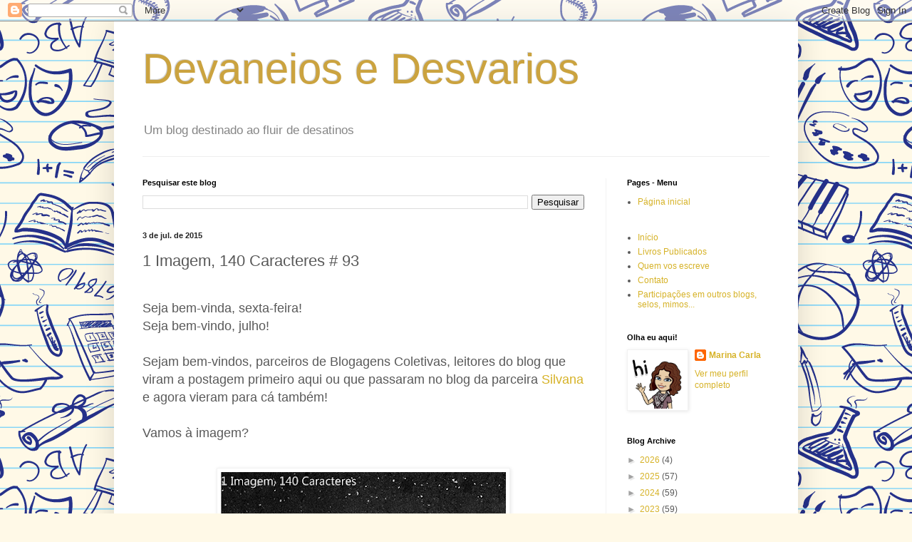

--- FILE ---
content_type: text/html; charset=UTF-8
request_url: https://devaneiosedesvarios.blogspot.com/2015/07/1-imagem-140-caracteres-93.html
body_size: 33354
content:
<!DOCTYPE html>
<html class='v2' dir='ltr' lang='pt-BR' xmlns='http://www.w3.org/1999/xhtml' xmlns:b='http://www.google.com/2005/gml/b' xmlns:data='http://www.google.com/2005/gml/data' xmlns:expr='http://www.google.com/2005/gml/expr'>
<head>
<link href='https://www.blogger.com/static/v1/widgets/335934321-css_bundle_v2.css' rel='stylesheet' type='text/css'/>
<meta content='width=1100' name='viewport'/>
<meta content='text/html; charset=UTF-8' http-equiv='Content-Type'/>
<meta content='blogger' name='generator'/>
<link href='https://devaneiosedesvarios.blogspot.com/favicon.ico' rel='icon' type='image/x-icon'/>
<link href='http://devaneiosedesvarios.blogspot.com/2015/07/1-imagem-140-caracteres-93.html' rel='canonical'/>
<link rel="alternate" type="application/atom+xml" title="Devaneios e Desvarios - Atom" href="https://devaneiosedesvarios.blogspot.com/feeds/posts/default" />
<link rel="alternate" type="application/rss+xml" title="Devaneios e Desvarios - RSS" href="https://devaneiosedesvarios.blogspot.com/feeds/posts/default?alt=rss" />
<link rel="service.post" type="application/atom+xml" title="Devaneios e Desvarios - Atom" href="https://www.blogger.com/feeds/7178761798464507304/posts/default" />

<link rel="alternate" type="application/atom+xml" title="Devaneios e Desvarios - Atom" href="https://devaneiosedesvarios.blogspot.com/feeds/7520278356638974015/comments/default" />
<!--Can't find substitution for tag [blog.ieCssRetrofitLinks]-->
<link href='https://blogger.googleusercontent.com/img/b/R29vZ2xl/AVvXsEhYFPYgyX8isSN2Sh40X294GYcPBtNOsUHNKEWF82j_-PGLL7GS0pJAePjbfCruiuHYzDt4KlzYJPTMPwvdaYVd6-UXf8KJPkk7-w8bdhctrNyEIXKujggJsM79YZFCcUkAiVWNBCBwzeg/s400/Celular+913.jpg' rel='image_src'/>
<meta content='http://devaneiosedesvarios.blogspot.com/2015/07/1-imagem-140-caracteres-93.html' property='og:url'/>
<meta content='1 Imagem, 140 Caracteres # 93' property='og:title'/>
<meta content='Um blog com crônicas, contos, poemas,reflexões,blogagens coletivas, devaneios, delírios e desvarios variados e tresloucados.' property='og:description'/>
<meta content='https://blogger.googleusercontent.com/img/b/R29vZ2xl/AVvXsEhYFPYgyX8isSN2Sh40X294GYcPBtNOsUHNKEWF82j_-PGLL7GS0pJAePjbfCruiuHYzDt4KlzYJPTMPwvdaYVd6-UXf8KJPkk7-w8bdhctrNyEIXKujggJsM79YZFCcUkAiVWNBCBwzeg/w1200-h630-p-k-no-nu/Celular+913.jpg' property='og:image'/>
<title>Devaneios e Desvarios: 1 Imagem, 140 Caracteres # 93</title>
<style id='page-skin-1' type='text/css'><!--
/*
-----------------------------------------------
Blogger Template Style
Name:     Simple
Designer: Blogger
URL:      www.blogger.com
----------------------------------------------- */
/* Variable definitions
====================
<Variable name="keycolor" description="Main Color" type="color" default="#66bbdd"/>
<Group description="Page Text" selector="body">
<Variable name="body.font" description="Font" type="font"
default="normal normal 12px Arial, Tahoma, Helvetica, FreeSans, sans-serif"/>
<Variable name="body.text.color" description="Text Color" type="color" default="#222222"/>
</Group>
<Group description="Backgrounds" selector=".body-fauxcolumns-outer">
<Variable name="body.background.color" description="Outer Background" type="color" default="#66bbdd"/>
<Variable name="content.background.color" description="Main Background" type="color" default="#ffffff"/>
<Variable name="header.background.color" description="Header Background" type="color" default="transparent"/>
</Group>
<Group description="Links" selector=".main-outer">
<Variable name="link.color" description="Link Color" type="color" default="#2288bb"/>
<Variable name="link.visited.color" description="Visited Color" type="color" default="#888888"/>
<Variable name="link.hover.color" description="Hover Color" type="color" default="#33aaff"/>
</Group>
<Group description="Blog Title" selector=".header h1">
<Variable name="header.font" description="Font" type="font"
default="normal normal 60px Arial, Tahoma, Helvetica, FreeSans, sans-serif"/>
<Variable name="header.text.color" description="Title Color" type="color" default="#3399bb" />
</Group>
<Group description="Blog Description" selector=".header .description">
<Variable name="description.text.color" description="Description Color" type="color"
default="#777777" />
</Group>
<Group description="Tabs Text" selector=".tabs-inner .widget li a">
<Variable name="tabs.font" description="Font" type="font"
default="normal normal 14px Arial, Tahoma, Helvetica, FreeSans, sans-serif"/>
<Variable name="tabs.text.color" description="Text Color" type="color" default="#999999"/>
<Variable name="tabs.selected.text.color" description="Selected Color" type="color" default="#000000"/>
</Group>
<Group description="Tabs Background" selector=".tabs-outer .PageList">
<Variable name="tabs.background.color" description="Background Color" type="color" default="#f5f5f5"/>
<Variable name="tabs.selected.background.color" description="Selected Color" type="color" default="#eeeeee"/>
</Group>
<Group description="Post Title" selector="h3.post-title, .comments h4">
<Variable name="post.title.font" description="Font" type="font"
default="normal normal 22px Arial, Tahoma, Helvetica, FreeSans, sans-serif"/>
</Group>
<Group description="Date Header" selector=".date-header">
<Variable name="date.header.color" description="Text Color" type="color"
default="#595959"/>
<Variable name="date.header.background.color" description="Background Color" type="color"
default="transparent"/>
<Variable name="date.header.font" description="Text Font" type="font"
default="normal bold 11px Arial, Tahoma, Helvetica, FreeSans, sans-serif"/>
<Variable name="date.header.padding" description="Date Header Padding" type="string" default="inherit"/>
<Variable name="date.header.letterspacing" description="Date Header Letter Spacing" type="string" default="inherit"/>
<Variable name="date.header.margin" description="Date Header Margin" type="string" default="inherit"/>
</Group>
<Group description="Post Footer" selector=".post-footer">
<Variable name="post.footer.text.color" description="Text Color" type="color" default="#666666"/>
<Variable name="post.footer.background.color" description="Background Color" type="color"
default="#f9f9f9"/>
<Variable name="post.footer.border.color" description="Shadow Color" type="color" default="#eeeeee"/>
</Group>
<Group description="Gadgets" selector="h2">
<Variable name="widget.title.font" description="Title Font" type="font"
default="normal bold 11px Arial, Tahoma, Helvetica, FreeSans, sans-serif"/>
<Variable name="widget.title.text.color" description="Title Color" type="color" default="#000000"/>
<Variable name="widget.alternate.text.color" description="Alternate Color" type="color" default="#999999"/>
</Group>
<Group description="Images" selector=".main-inner">
<Variable name="image.background.color" description="Background Color" type="color" default="#ffffff"/>
<Variable name="image.border.color" description="Border Color" type="color" default="#eeeeee"/>
<Variable name="image.text.color" description="Caption Text Color" type="color" default="#595959"/>
</Group>
<Group description="Accents" selector=".content-inner">
<Variable name="body.rule.color" description="Separator Line Color" type="color" default="#eeeeee"/>
<Variable name="tabs.border.color" description="Tabs Border Color" type="color" default="#f2f2f2"/>
</Group>
<Variable name="body.background" description="Body Background" type="background"
color="#e0c573" default="$(color) none repeat scroll top left"/>
<Variable name="body.background.override" description="Body Background Override" type="string" default=""/>
<Variable name="body.background.gradient.cap" description="Body Gradient Cap" type="url"
default="url(https://resources.blogblog.com/blogblog/data/1kt/simple/gradients_light.png)"/>
<Variable name="body.background.gradient.tile" description="Body Gradient Tile" type="url"
default="url(https://resources.blogblog.com/blogblog/data/1kt/simple/body_gradient_tile_light.png)"/>
<Variable name="content.background.color.selector" description="Content Background Color Selector" type="string" default=".content-inner"/>
<Variable name="content.padding" description="Content Padding" type="length" default="10px" min="0" max="100px"/>
<Variable name="content.padding.horizontal" description="Content Horizontal Padding" type="length" default="10px" min="0" max="100px"/>
<Variable name="content.shadow.spread" description="Content Shadow Spread" type="length" default="40px" min="0" max="100px"/>
<Variable name="content.shadow.spread.webkit" description="Content Shadow Spread (WebKit)" type="length" default="5px" min="0" max="100px"/>
<Variable name="content.shadow.spread.ie" description="Content Shadow Spread (IE)" type="length" default="10px" min="0" max="100px"/>
<Variable name="main.border.width" description="Main Border Width" type="length" default="0" min="0" max="10px"/>
<Variable name="header.background.gradient" description="Header Gradient" type="url" default="none"/>
<Variable name="header.shadow.offset.left" description="Header Shadow Offset Left" type="length" default="-1px" min="-50px" max="50px"/>
<Variable name="header.shadow.offset.top" description="Header Shadow Offset Top" type="length" default="-1px" min="-50px" max="50px"/>
<Variable name="header.shadow.spread" description="Header Shadow Spread" type="length" default="1px" min="0" max="100px"/>
<Variable name="header.padding" description="Header Padding" type="length" default="30px" min="0" max="100px"/>
<Variable name="header.border.size" description="Header Border Size" type="length" default="1px" min="0" max="10px"/>
<Variable name="header.bottom.border.size" description="Header Bottom Border Size" type="length" default="1px" min="0" max="10px"/>
<Variable name="header.border.horizontalsize" description="Header Horizontal Border Size" type="length" default="0" min="0" max="10px"/>
<Variable name="description.text.size" description="Description Text Size" type="string" default="140%"/>
<Variable name="tabs.margin.top" description="Tabs Margin Top" type="length" default="0" min="0" max="100px"/>
<Variable name="tabs.margin.side" description="Tabs Side Margin" type="length" default="30px" min="0" max="100px"/>
<Variable name="tabs.background.gradient" description="Tabs Background Gradient" type="url"
default="url(https://resources.blogblog.com/blogblog/data/1kt/simple/gradients_light.png)"/>
<Variable name="tabs.border.width" description="Tabs Border Width" type="length" default="1px" min="0" max="10px"/>
<Variable name="tabs.bevel.border.width" description="Tabs Bevel Border Width" type="length" default="1px" min="0" max="10px"/>
<Variable name="post.margin.bottom" description="Post Bottom Margin" type="length" default="25px" min="0" max="100px"/>
<Variable name="image.border.small.size" description="Image Border Small Size" type="length" default="2px" min="0" max="10px"/>
<Variable name="image.border.large.size" description="Image Border Large Size" type="length" default="5px" min="0" max="10px"/>
<Variable name="page.width.selector" description="Page Width Selector" type="string" default=".region-inner"/>
<Variable name="page.width" description="Page Width" type="string" default="auto"/>
<Variable name="main.section.margin" description="Main Section Margin" type="length" default="15px" min="0" max="100px"/>
<Variable name="main.padding" description="Main Padding" type="length" default="15px" min="0" max="100px"/>
<Variable name="main.padding.top" description="Main Padding Top" type="length" default="30px" min="0" max="100px"/>
<Variable name="main.padding.bottom" description="Main Padding Bottom" type="length" default="30px" min="0" max="100px"/>
<Variable name="paging.background"
color="#ffffff"
description="Background of blog paging area" type="background"
default="transparent none no-repeat scroll top center"/>
<Variable name="footer.bevel" description="Bevel border length of footer" type="length" default="0" min="0" max="10px"/>
<Variable name="mobile.background.overlay" description="Mobile Background Overlay" type="string"
default="transparent none repeat scroll top left"/>
<Variable name="mobile.background.size" description="Mobile Background Size" type="string" default="auto"/>
<Variable name="mobile.button.color" description="Mobile Button Color" type="color" default="#ffffff" />
<Variable name="startSide" description="Side where text starts in blog language" type="automatic" default="left"/>
<Variable name="endSide" description="Side where text ends in blog language" type="automatic" default="right"/>
*/
/* Content
----------------------------------------------- */
body {
font: normal normal 12px Arial, Tahoma, Helvetica, FreeSans, sans-serif;
color: #595959;
background: #fff9e7 url(https://themes.googleusercontent.com/image?id=1IbT0cqAsbWz4CNd24NWo8UQzBtvbtosph3STqfsdjhdUD2c3tUYck7CeCFzvhFYq-oit) repeat scroll top center /* Credit: enjoynz (http://www.istockphoto.com/portfolio/enjoynz?platform=blogger) */;
padding: 0 40px 40px 40px;
}
html body .region-inner {
min-width: 0;
max-width: 100%;
width: auto;
}
h2 {
font-size: 22px;
}
a:link {
text-decoration:none;
color: #d6b227;
}
a:visited {
text-decoration:none;
color: #939393;
}
a:hover {
text-decoration:underline;
color: #ffe945;
}
.body-fauxcolumn-outer .fauxcolumn-inner {
background: transparent none repeat scroll top left;
_background-image: none;
}
.body-fauxcolumn-outer .cap-top {
position: absolute;
z-index: 1;
height: 400px;
width: 100%;
}
.body-fauxcolumn-outer .cap-top .cap-left {
width: 100%;
background: transparent none repeat-x scroll top left;
_background-image: none;
}
.content-outer {
-moz-box-shadow: 0 0 40px rgba(0, 0, 0, .15);
-webkit-box-shadow: 0 0 5px rgba(0, 0, 0, .15);
-goog-ms-box-shadow: 0 0 10px #333333;
box-shadow: 0 0 40px rgba(0, 0, 0, .15);
margin-bottom: 1px;
}
.content-inner {
padding: 10px 10px;
}
.content-inner {
background-color: #ffffff;
}
/* Header
----------------------------------------------- */
.header-outer {
background: rgba(88,88,88,0) none repeat-x scroll 0 -400px;
_background-image: none;
}
.Header h1 {
font: normal normal 60px Arial, Tahoma, Helvetica, FreeSans, sans-serif;
color: #cba33f;
text-shadow: -1px -1px 1px rgba(0, 0, 0, .2);
}
.Header h1 a {
color: #cba33f;
}
.Header .description {
font-size: 140%;
color: #858585;
}
.header-inner .Header .titlewrapper {
padding: 22px 30px;
}
.header-inner .Header .descriptionwrapper {
padding: 0 30px;
}
/* Tabs
----------------------------------------------- */
.tabs-inner .section:first-child {
border-top: 1px solid #eeeeee;
}
.tabs-inner .section:first-child ul {
margin-top: -1px;
border-top: 1px solid #eeeeee;
border-left: 0 solid #eeeeee;
border-right: 0 solid #eeeeee;
}
.tabs-inner .widget ul {
background: #f9f9f9 url(https://resources.blogblog.com/blogblog/data/1kt/simple/gradients_light.png) repeat-x scroll 0 -800px;
_background-image: none;
border-bottom: 1px solid #eeeeee;
margin-top: 0;
margin-left: -30px;
margin-right: -30px;
}
.tabs-inner .widget li a {
display: inline-block;
padding: .6em 1em;
font: normal normal 14px Arial, Tahoma, Helvetica, FreeSans, sans-serif;
color: #a2a2a2;
border-left: 1px solid #ffffff;
border-right: 1px solid #eeeeee;
}
.tabs-inner .widget li:first-child a {
border-left: none;
}
.tabs-inner .widget li.selected a, .tabs-inner .widget li a:hover {
color: #000000;
background-color: #f2f2f2;
text-decoration: none;
}
/* Columns
----------------------------------------------- */
.main-outer {
border-top: 0 solid #f2f2f2;
}
.fauxcolumn-left-outer .fauxcolumn-inner {
border-right: 1px solid #f2f2f2;
}
.fauxcolumn-right-outer .fauxcolumn-inner {
border-left: 1px solid #f2f2f2;
}
/* Headings
----------------------------------------------- */
div.widget > h2,
div.widget h2.title {
margin: 0 0 1em 0;
font: normal bold 11px Arial, Tahoma, Helvetica, FreeSans, sans-serif;
color: #000000;
}
/* Widgets
----------------------------------------------- */
.widget .zippy {
color: #a2a2a2;
text-shadow: 2px 2px 1px rgba(0, 0, 0, .1);
}
.widget .popular-posts ul {
list-style: none;
}
/* Posts
----------------------------------------------- */
h2.date-header {
font: normal bold 11px Arial, Tahoma, Helvetica, FreeSans, sans-serif;
}
.date-header span {
background-color: rgba(88,88,88,0);
color: #222222;
padding: inherit;
letter-spacing: inherit;
margin: inherit;
}
.main-inner {
padding-top: 30px;
padding-bottom: 30px;
}
.main-inner .column-center-inner {
padding: 0 15px;
}
.main-inner .column-center-inner .section {
margin: 0 15px;
}
.post {
margin: 0 0 25px 0;
}
h3.post-title, .comments h4 {
font: normal normal 22px Arial, Tahoma, Helvetica, FreeSans, sans-serif;
margin: .75em 0 0;
}
.post-body {
font-size: 110%;
line-height: 1.4;
position: relative;
}
.post-body img, .post-body .tr-caption-container, .Profile img, .Image img,
.BlogList .item-thumbnail img {
padding: 2px;
background: #ffffff;
border: 1px solid #f2f2f2;
-moz-box-shadow: 1px 1px 5px rgba(0, 0, 0, .1);
-webkit-box-shadow: 1px 1px 5px rgba(0, 0, 0, .1);
box-shadow: 1px 1px 5px rgba(0, 0, 0, .1);
}
.post-body img, .post-body .tr-caption-container {
padding: 5px;
}
.post-body .tr-caption-container {
color: #222222;
}
.post-body .tr-caption-container img {
padding: 0;
background: transparent;
border: none;
-moz-box-shadow: 0 0 0 rgba(0, 0, 0, .1);
-webkit-box-shadow: 0 0 0 rgba(0, 0, 0, .1);
box-shadow: 0 0 0 rgba(0, 0, 0, .1);
}
.post-header {
margin: 0 0 1.5em;
line-height: 1.6;
font-size: 90%;
}
.post-footer {
margin: 20px -2px 0;
padding: 5px 10px;
color: #787878;
background-color: #fdfdfd;
border-bottom: 1px solid #f2f2f2;
line-height: 1.6;
font-size: 90%;
}
#comments .comment-author {
padding-top: 1.5em;
border-top: 1px solid #f2f2f2;
background-position: 0 1.5em;
}
#comments .comment-author:first-child {
padding-top: 0;
border-top: none;
}
.avatar-image-container {
margin: .2em 0 0;
}
#comments .avatar-image-container img {
border: 1px solid #f2f2f2;
}
/* Comments
----------------------------------------------- */
.comments .comments-content .icon.blog-author {
background-repeat: no-repeat;
background-image: url([data-uri]);
}
.comments .comments-content .loadmore a {
border-top: 1px solid #a2a2a2;
border-bottom: 1px solid #a2a2a2;
}
.comments .comment-thread.inline-thread {
background-color: #fdfdfd;
}
.comments .continue {
border-top: 2px solid #a2a2a2;
}
/* Accents
---------------------------------------------- */
.section-columns td.columns-cell {
border-left: 1px solid #f2f2f2;
}
.blog-pager {
background: transparent none no-repeat scroll top center;
}
.blog-pager-older-link, .home-link,
.blog-pager-newer-link {
background-color: #ffffff;
padding: 5px;
}
.footer-outer {
border-top: 0 dashed #bbbbbb;
}
/* Mobile
----------------------------------------------- */
body.mobile  {
background-size: auto;
}
.mobile .body-fauxcolumn-outer {
background: transparent none repeat scroll top left;
}
.mobile .body-fauxcolumn-outer .cap-top {
background-size: 100% auto;
}
.mobile .content-outer {
-webkit-box-shadow: 0 0 3px rgba(0, 0, 0, .15);
box-shadow: 0 0 3px rgba(0, 0, 0, .15);
}
.mobile .tabs-inner .widget ul {
margin-left: 0;
margin-right: 0;
}
.mobile .post {
margin: 0;
}
.mobile .main-inner .column-center-inner .section {
margin: 0;
}
.mobile .date-header span {
padding: 0.1em 10px;
margin: 0 -10px;
}
.mobile h3.post-title {
margin: 0;
}
.mobile .blog-pager {
background: transparent none no-repeat scroll top center;
}
.mobile .footer-outer {
border-top: none;
}
.mobile .main-inner, .mobile .footer-inner {
background-color: #ffffff;
}
.mobile-index-contents {
color: #595959;
}
.mobile-link-button {
background-color: #d6b227;
}
.mobile-link-button a:link, .mobile-link-button a:visited {
color: #ffffff;
}
.mobile .tabs-inner .section:first-child {
border-top: none;
}
.mobile .tabs-inner .PageList .widget-content {
background-color: #f2f2f2;
color: #000000;
border-top: 1px solid #eeeeee;
border-bottom: 1px solid #eeeeee;
}
.mobile .tabs-inner .PageList .widget-content .pagelist-arrow {
border-left: 1px solid #eeeeee;
}

--></style>
<style id='template-skin-1' type='text/css'><!--
body {
min-width: 960px;
}
.content-outer, .content-fauxcolumn-outer, .region-inner {
min-width: 960px;
max-width: 960px;
_width: 960px;
}
.main-inner .columns {
padding-left: 0;
padding-right: 260px;
}
.main-inner .fauxcolumn-center-outer {
left: 0;
right: 260px;
/* IE6 does not respect left and right together */
_width: expression(this.parentNode.offsetWidth -
parseInt("0") -
parseInt("260px") + 'px');
}
.main-inner .fauxcolumn-left-outer {
width: 0;
}
.main-inner .fauxcolumn-right-outer {
width: 260px;
}
.main-inner .column-left-outer {
width: 0;
right: 100%;
margin-left: -0;
}
.main-inner .column-right-outer {
width: 260px;
margin-right: -260px;
}
#layout {
min-width: 0;
}
#layout .content-outer {
min-width: 0;
width: 800px;
}
#layout .region-inner {
min-width: 0;
width: auto;
}
body#layout div.add_widget {
padding: 8px;
}
body#layout div.add_widget a {
margin-left: 32px;
}
--></style>
<style>
    body {background-image:url(https\:\/\/themes.googleusercontent.com\/image?id=1IbT0cqAsbWz4CNd24NWo8UQzBtvbtosph3STqfsdjhdUD2c3tUYck7CeCFzvhFYq-oit);}
    
@media (max-width: 200px) { body {background-image:url(https\:\/\/themes.googleusercontent.com\/image?id=1IbT0cqAsbWz4CNd24NWo8UQzBtvbtosph3STqfsdjhdUD2c3tUYck7CeCFzvhFYq-oit&options=w200);}}
@media (max-width: 400px) and (min-width: 201px) { body {background-image:url(https\:\/\/themes.googleusercontent.com\/image?id=1IbT0cqAsbWz4CNd24NWo8UQzBtvbtosph3STqfsdjhdUD2c3tUYck7CeCFzvhFYq-oit&options=w400);}}
@media (max-width: 800px) and (min-width: 401px) { body {background-image:url(https\:\/\/themes.googleusercontent.com\/image?id=1IbT0cqAsbWz4CNd24NWo8UQzBtvbtosph3STqfsdjhdUD2c3tUYck7CeCFzvhFYq-oit&options=w800);}}
@media (max-width: 1200px) and (min-width: 801px) { body {background-image:url(https\:\/\/themes.googleusercontent.com\/image?id=1IbT0cqAsbWz4CNd24NWo8UQzBtvbtosph3STqfsdjhdUD2c3tUYck7CeCFzvhFYq-oit&options=w1200);}}
/* Last tag covers anything over one higher than the previous max-size cap. */
@media (min-width: 1201px) { body {background-image:url(https\:\/\/themes.googleusercontent.com\/image?id=1IbT0cqAsbWz4CNd24NWo8UQzBtvbtosph3STqfsdjhdUD2c3tUYck7CeCFzvhFYq-oit&options=w1600);}}
  </style>
<link href='https://www.blogger.com/dyn-css/authorization.css?targetBlogID=7178761798464507304&amp;zx=56158835-f79c-4071-89bd-ec724dfc211d' media='none' onload='if(media!=&#39;all&#39;)media=&#39;all&#39;' rel='stylesheet'/><noscript><link href='https://www.blogger.com/dyn-css/authorization.css?targetBlogID=7178761798464507304&amp;zx=56158835-f79c-4071-89bd-ec724dfc211d' rel='stylesheet'/></noscript>
<meta name='google-adsense-platform-account' content='ca-host-pub-1556223355139109'/>
<meta name='google-adsense-platform-domain' content='blogspot.com'/>

<!-- data-ad-client=ca-pub-9425550603847611 -->

<link rel="stylesheet" href="https://fonts.googleapis.com/css2?display=swap&family=Quicksand"></head>
<body class='loading'>
<div class='navbar section' id='navbar' name='Navbar'><div class='widget Navbar' data-version='1' id='Navbar1'><script type="text/javascript">
    function setAttributeOnload(object, attribute, val) {
      if(window.addEventListener) {
        window.addEventListener('load',
          function(){ object[attribute] = val; }, false);
      } else {
        window.attachEvent('onload', function(){ object[attribute] = val; });
      }
    }
  </script>
<div id="navbar-iframe-container"></div>
<script type="text/javascript" src="https://apis.google.com/js/platform.js"></script>
<script type="text/javascript">
      gapi.load("gapi.iframes:gapi.iframes.style.bubble", function() {
        if (gapi.iframes && gapi.iframes.getContext) {
          gapi.iframes.getContext().openChild({
              url: 'https://www.blogger.com/navbar/7178761798464507304?po\x3d7520278356638974015\x26origin\x3dhttps://devaneiosedesvarios.blogspot.com',
              where: document.getElementById("navbar-iframe-container"),
              id: "navbar-iframe"
          });
        }
      });
    </script><script type="text/javascript">
(function() {
var script = document.createElement('script');
script.type = 'text/javascript';
script.src = '//pagead2.googlesyndication.com/pagead/js/google_top_exp.js';
var head = document.getElementsByTagName('head')[0];
if (head) {
head.appendChild(script);
}})();
</script>
</div></div>
<div class='body-fauxcolumns'>
<div class='fauxcolumn-outer body-fauxcolumn-outer'>
<div class='cap-top'>
<div class='cap-left'></div>
<div class='cap-right'></div>
</div>
<div class='fauxborder-left'>
<div class='fauxborder-right'></div>
<div class='fauxcolumn-inner'>
</div>
</div>
<div class='cap-bottom'>
<div class='cap-left'></div>
<div class='cap-right'></div>
</div>
</div>
</div>
<div class='content'>
<div class='content-fauxcolumns'>
<div class='fauxcolumn-outer content-fauxcolumn-outer'>
<div class='cap-top'>
<div class='cap-left'></div>
<div class='cap-right'></div>
</div>
<div class='fauxborder-left'>
<div class='fauxborder-right'></div>
<div class='fauxcolumn-inner'>
</div>
</div>
<div class='cap-bottom'>
<div class='cap-left'></div>
<div class='cap-right'></div>
</div>
</div>
</div>
<div class='content-outer'>
<div class='content-cap-top cap-top'>
<div class='cap-left'></div>
<div class='cap-right'></div>
</div>
<div class='fauxborder-left content-fauxborder-left'>
<div class='fauxborder-right content-fauxborder-right'></div>
<div class='content-inner'>
<header>
<div class='header-outer'>
<div class='header-cap-top cap-top'>
<div class='cap-left'></div>
<div class='cap-right'></div>
</div>
<div class='fauxborder-left header-fauxborder-left'>
<div class='fauxborder-right header-fauxborder-right'></div>
<div class='region-inner header-inner'>
<div class='header section' id='header' name='Cabeçalho'><div class='widget Header' data-version='1' id='Header1'>
<div id='header-inner'>
<div class='titlewrapper'>
<h1 class='title'>
<a href='https://devaneiosedesvarios.blogspot.com/'>
Devaneios e Desvarios
</a>
</h1>
</div>
<div class='descriptionwrapper'>
<p class='description'><span>Um blog destinado ao fluir de desatinos</span></p>
</div>
</div>
</div></div>
</div>
</div>
<div class='header-cap-bottom cap-bottom'>
<div class='cap-left'></div>
<div class='cap-right'></div>
</div>
</div>
</header>
<div class='tabs-outer'>
<div class='tabs-cap-top cap-top'>
<div class='cap-left'></div>
<div class='cap-right'></div>
</div>
<div class='fauxborder-left tabs-fauxborder-left'>
<div class='fauxborder-right tabs-fauxborder-right'></div>
<div class='region-inner tabs-inner'>
<div class='tabs no-items section' id='crosscol' name='Entre colunas'></div>
<div class='tabs no-items section' id='crosscol-overflow' name='Cross-Column 2'></div>
</div>
</div>
<div class='tabs-cap-bottom cap-bottom'>
<div class='cap-left'></div>
<div class='cap-right'></div>
</div>
</div>
<div class='main-outer'>
<div class='main-cap-top cap-top'>
<div class='cap-left'></div>
<div class='cap-right'></div>
</div>
<div class='fauxborder-left main-fauxborder-left'>
<div class='fauxborder-right main-fauxborder-right'></div>
<div class='region-inner main-inner'>
<div class='columns fauxcolumns'>
<div class='fauxcolumn-outer fauxcolumn-center-outer'>
<div class='cap-top'>
<div class='cap-left'></div>
<div class='cap-right'></div>
</div>
<div class='fauxborder-left'>
<div class='fauxborder-right'></div>
<div class='fauxcolumn-inner'>
</div>
</div>
<div class='cap-bottom'>
<div class='cap-left'></div>
<div class='cap-right'></div>
</div>
</div>
<div class='fauxcolumn-outer fauxcolumn-left-outer'>
<div class='cap-top'>
<div class='cap-left'></div>
<div class='cap-right'></div>
</div>
<div class='fauxborder-left'>
<div class='fauxborder-right'></div>
<div class='fauxcolumn-inner'>
</div>
</div>
<div class='cap-bottom'>
<div class='cap-left'></div>
<div class='cap-right'></div>
</div>
</div>
<div class='fauxcolumn-outer fauxcolumn-right-outer'>
<div class='cap-top'>
<div class='cap-left'></div>
<div class='cap-right'></div>
</div>
<div class='fauxborder-left'>
<div class='fauxborder-right'></div>
<div class='fauxcolumn-inner'>
</div>
</div>
<div class='cap-bottom'>
<div class='cap-left'></div>
<div class='cap-right'></div>
</div>
</div>
<!-- corrects IE6 width calculation -->
<div class='columns-inner'>
<div class='column-center-outer'>
<div class='column-center-inner'>
<div class='main section' id='main' name='Principal'><div class='widget BlogSearch' data-version='1' id='BlogSearch1'>
<h2 class='title'>Pesquisar este blog</h2>
<div class='widget-content'>
<div id='BlogSearch1_form'>
<form action='https://devaneiosedesvarios.blogspot.com/search' class='gsc-search-box' target='_top'>
<table cellpadding='0' cellspacing='0' class='gsc-search-box'>
<tbody>
<tr>
<td class='gsc-input'>
<input autocomplete='off' class='gsc-input' name='q' size='10' title='search' type='text' value=''/>
</td>
<td class='gsc-search-button'>
<input class='gsc-search-button' title='search' type='submit' value='Pesquisar'/>
</td>
</tr>
</tbody>
</table>
</form>
</div>
</div>
<div class='clear'></div>
</div><div class='widget Blog' data-version='1' id='Blog1'>
<div class='blog-posts hfeed'>

          <div class="date-outer">
        
<h2 class='date-header'><span>3 de jul. de 2015</span></h2>

          <div class="date-posts">
        
<div class='post-outer'>
<div class='post hentry uncustomized-post-template' itemprop='blogPost' itemscope='itemscope' itemtype='http://schema.org/BlogPosting'>
<meta content='https://blogger.googleusercontent.com/img/b/R29vZ2xl/AVvXsEhYFPYgyX8isSN2Sh40X294GYcPBtNOsUHNKEWF82j_-PGLL7GS0pJAePjbfCruiuHYzDt4KlzYJPTMPwvdaYVd6-UXf8KJPkk7-w8bdhctrNyEIXKujggJsM79YZFCcUkAiVWNBCBwzeg/s400/Celular+913.jpg' itemprop='image_url'/>
<meta content='7178761798464507304' itemprop='blogId'/>
<meta content='7520278356638974015' itemprop='postId'/>
<a name='7520278356638974015'></a>
<h3 class='post-title entry-title' itemprop='name'>
1 Imagem, 140 Caracteres # 93
</h3>
<div class='post-header'>
<div class='post-header-line-1'></div>
</div>
<div class='post-body entry-content' id='post-body-7520278356638974015' itemprop='description articleBody'>
<span style="font-size: large;"><br /></span>
<span style="font-size: large;">Seja bem-vinda, sexta-feira!</span><br />
<span style="font-size: large;">Seja bem-vindo, julho!</span><br />
<span style="font-size: large;"><br /></span>
<span style="font-size: large;">Sejam bem-vindos, parceiros de Blogagens Coletivas, leitores do blog que viram a postagem primeiro aqui ou que passaram no blog da parceira <a href="http://www.meusdevaneiosescritos.blogspot.com.br/" target="_blank">Silvana </a>e agora vieram para cá também!&nbsp;</span><br />
<span style="font-size: large;"><br /></span>
<span style="font-size: large;">Vamos à imagem?</span><br />
<br />
<br />
<div class="separator" style="clear: both; text-align: center;">
<a href="https://blogger.googleusercontent.com/img/b/R29vZ2xl/AVvXsEhYFPYgyX8isSN2Sh40X294GYcPBtNOsUHNKEWF82j_-PGLL7GS0pJAePjbfCruiuHYzDt4KlzYJPTMPwvdaYVd6-UXf8KJPkk7-w8bdhctrNyEIXKujggJsM79YZFCcUkAiVWNBCBwzeg/s1600/Celular+913.jpg" imageanchor="1" style="margin-left: 1em; margin-right: 1em;"><img border="0" height="400" src="https://blogger.googleusercontent.com/img/b/R29vZ2xl/AVvXsEhYFPYgyX8isSN2Sh40X294GYcPBtNOsUHNKEWF82j_-PGLL7GS0pJAePjbfCruiuHYzDt4KlzYJPTMPwvdaYVd6-UXf8KJPkk7-w8bdhctrNyEIXKujggJsM79YZFCcUkAiVWNBCBwzeg/s400/Celular+913.jpg" width="400" /></a></div>
<div class="separator" style="clear: both; text-align: center;">
<br /></div>
<div class="separator" style="clear: both; text-align: center;">
<br /></div>
<div class="separator" style="clear: both; text-align: center;">
<span style="font-family: Georgia, Times New Roman, serif; font-size: x-large;"><i>E aqui estou. Dou o passo adiante ou recolho-me ao já conhecido?</i></span></div>
<div class="separator" style="clear: both; text-align: center;">
<span style="font-family: Georgia, Times New Roman, serif; font-size: x-large;"><i><br /></i></span></div>
<div class="separator" style="clear: both; text-align: center;">
<span style="font-family: Georgia, Times New Roman, serif; font-size: x-large;"><i><br /></i></span></div>
<div class="separator" style="clear: both; text-align: justify;">
<span style="font-family: Arial, Helvetica, sans-serif; font-size: large;"><i>Até mais, gente boa!&nbsp;</i></span></div>
<br />
<!-- start InLinkz script -->

<script type="text/javascript">
document.write('<scr' + 'ipt type="text/javascript" src="//www.inlinkz.com/cs.php?id=541818&' + new Date().getTime() + '"><\/script>');
</script>

<!-- end InLinkz script -->
<div style='clear: both;'></div>
</div>
<div class='post-footer'>
<div class='post-footer-line post-footer-line-1'>
<span class='post-author vcard'>
</span>
<span class='post-timestamp'>
às
<meta content='http://devaneiosedesvarios.blogspot.com/2015/07/1-imagem-140-caracteres-93.html' itemprop='url'/>
<a class='timestamp-link' href='https://devaneiosedesvarios.blogspot.com/2015/07/1-imagem-140-caracteres-93.html' rel='bookmark' title='permanent link'><abbr class='published' itemprop='datePublished' title='2015-07-03T00:00:00-03:00'>julho 03, 2015</abbr></a>
</span>
<span class='post-comment-link'>
</span>
<span class='post-icons'>
<span class='item-action'>
<a href='https://www.blogger.com/email-post/7178761798464507304/7520278356638974015' title='Enviar esta postagem'>
<img alt='' class='icon-action' height='13' src='https://resources.blogblog.com/img/icon18_email.gif' width='18'/>
</a>
</span>
</span>
<div class='post-share-buttons goog-inline-block'>
<a class='goog-inline-block share-button sb-email' href='https://www.blogger.com/share-post.g?blogID=7178761798464507304&postID=7520278356638974015&target=email' target='_blank' title='Enviar por e-mail'><span class='share-button-link-text'>Enviar por e-mail</span></a><a class='goog-inline-block share-button sb-blog' href='https://www.blogger.com/share-post.g?blogID=7178761798464507304&postID=7520278356638974015&target=blog' onclick='window.open(this.href, "_blank", "height=270,width=475"); return false;' target='_blank' title='Postar no blog!'><span class='share-button-link-text'>Postar no blog!</span></a><a class='goog-inline-block share-button sb-twitter' href='https://www.blogger.com/share-post.g?blogID=7178761798464507304&postID=7520278356638974015&target=twitter' target='_blank' title='Compartilhar no X'><span class='share-button-link-text'>Compartilhar no X</span></a><a class='goog-inline-block share-button sb-facebook' href='https://www.blogger.com/share-post.g?blogID=7178761798464507304&postID=7520278356638974015&target=facebook' onclick='window.open(this.href, "_blank", "height=430,width=640"); return false;' target='_blank' title='Compartilhar no Facebook'><span class='share-button-link-text'>Compartilhar no Facebook</span></a><a class='goog-inline-block share-button sb-pinterest' href='https://www.blogger.com/share-post.g?blogID=7178761798464507304&postID=7520278356638974015&target=pinterest' target='_blank' title='Compartilhar com o Pinterest'><span class='share-button-link-text'>Compartilhar com o Pinterest</span></a>
</div>
</div>
<div class='post-footer-line post-footer-line-2'>
<span class='post-labels'>
Marcadores:
<a href='https://devaneiosedesvarios.blogspot.com/search/label/1%20imagem%20140%20caracteres' rel='tag'>1 imagem 140 caracteres</a>,
<a href='https://devaneiosedesvarios.blogspot.com/search/label/blogagem%20coletiva' rel='tag'>blogagem coletiva</a>,
<a href='https://devaneiosedesvarios.blogspot.com/search/label/blogs' rel='tag'>blogs</a>,
<a href='https://devaneiosedesvarios.blogspot.com/search/label/divulga%C3%A7%C3%A3o' rel='tag'>divulgação</a>,
<a href='https://devaneiosedesvarios.blogspot.com/search/label/imagens' rel='tag'>imagens</a>,
<a href='https://devaneiosedesvarios.blogspot.com/search/label/reflex%C3%A3o' rel='tag'>reflexão</a>
</span>
</div>
<div class='post-footer-line post-footer-line-3'>
<span class='post-location'>
</span>
</div>
</div>
</div>
<div class='comments' id='comments'>
<a name='comments'></a>
<h4>11 comentários:</h4>
<div class='comments-content'>
<script async='async' src='' type='text/javascript'></script>
<script type='text/javascript'>
    (function() {
      var items = null;
      var msgs = null;
      var config = {};

// <![CDATA[
      var cursor = null;
      if (items && items.length > 0) {
        cursor = parseInt(items[items.length - 1].timestamp) + 1;
      }

      var bodyFromEntry = function(entry) {
        var text = (entry &&
                    ((entry.content && entry.content.$t) ||
                     (entry.summary && entry.summary.$t))) ||
            '';
        if (entry && entry.gd$extendedProperty) {
          for (var k in entry.gd$extendedProperty) {
            if (entry.gd$extendedProperty[k].name == 'blogger.contentRemoved') {
              return '<span class="deleted-comment">' + text + '</span>';
            }
          }
        }
        return text;
      }

      var parse = function(data) {
        cursor = null;
        var comments = [];
        if (data && data.feed && data.feed.entry) {
          for (var i = 0, entry; entry = data.feed.entry[i]; i++) {
            var comment = {};
            // comment ID, parsed out of the original id format
            var id = /blog-(\d+).post-(\d+)/.exec(entry.id.$t);
            comment.id = id ? id[2] : null;
            comment.body = bodyFromEntry(entry);
            comment.timestamp = Date.parse(entry.published.$t) + '';
            if (entry.author && entry.author.constructor === Array) {
              var auth = entry.author[0];
              if (auth) {
                comment.author = {
                  name: (auth.name ? auth.name.$t : undefined),
                  profileUrl: (auth.uri ? auth.uri.$t : undefined),
                  avatarUrl: (auth.gd$image ? auth.gd$image.src : undefined)
                };
              }
            }
            if (entry.link) {
              if (entry.link[2]) {
                comment.link = comment.permalink = entry.link[2].href;
              }
              if (entry.link[3]) {
                var pid = /.*comments\/default\/(\d+)\?.*/.exec(entry.link[3].href);
                if (pid && pid[1]) {
                  comment.parentId = pid[1];
                }
              }
            }
            comment.deleteclass = 'item-control blog-admin';
            if (entry.gd$extendedProperty) {
              for (var k in entry.gd$extendedProperty) {
                if (entry.gd$extendedProperty[k].name == 'blogger.itemClass') {
                  comment.deleteclass += ' ' + entry.gd$extendedProperty[k].value;
                } else if (entry.gd$extendedProperty[k].name == 'blogger.displayTime') {
                  comment.displayTime = entry.gd$extendedProperty[k].value;
                }
              }
            }
            comments.push(comment);
          }
        }
        return comments;
      };

      var paginator = function(callback) {
        if (hasMore()) {
          var url = config.feed + '?alt=json&v=2&orderby=published&reverse=false&max-results=50';
          if (cursor) {
            url += '&published-min=' + new Date(cursor).toISOString();
          }
          window.bloggercomments = function(data) {
            var parsed = parse(data);
            cursor = parsed.length < 50 ? null
                : parseInt(parsed[parsed.length - 1].timestamp) + 1
            callback(parsed);
            window.bloggercomments = null;
          }
          url += '&callback=bloggercomments';
          var script = document.createElement('script');
          script.type = 'text/javascript';
          script.src = url;
          document.getElementsByTagName('head')[0].appendChild(script);
        }
      };
      var hasMore = function() {
        return !!cursor;
      };
      var getMeta = function(key, comment) {
        if ('iswriter' == key) {
          var matches = !!comment.author
              && comment.author.name == config.authorName
              && comment.author.profileUrl == config.authorUrl;
          return matches ? 'true' : '';
        } else if ('deletelink' == key) {
          return config.baseUri + '/comment/delete/'
               + config.blogId + '/' + comment.id;
        } else if ('deleteclass' == key) {
          return comment.deleteclass;
        }
        return '';
      };

      var replybox = null;
      var replyUrlParts = null;
      var replyParent = undefined;

      var onReply = function(commentId, domId) {
        if (replybox == null) {
          // lazily cache replybox, and adjust to suit this style:
          replybox = document.getElementById('comment-editor');
          if (replybox != null) {
            replybox.height = '250px';
            replybox.style.display = 'block';
            replyUrlParts = replybox.src.split('#');
          }
        }
        if (replybox && (commentId !== replyParent)) {
          replybox.src = '';
          document.getElementById(domId).insertBefore(replybox, null);
          replybox.src = replyUrlParts[0]
              + (commentId ? '&parentID=' + commentId : '')
              + '#' + replyUrlParts[1];
          replyParent = commentId;
        }
      };

      var hash = (window.location.hash || '#').substring(1);
      var startThread, targetComment;
      if (/^comment-form_/.test(hash)) {
        startThread = hash.substring('comment-form_'.length);
      } else if (/^c[0-9]+$/.test(hash)) {
        targetComment = hash.substring(1);
      }

      // Configure commenting API:
      var configJso = {
        'maxDepth': config.maxThreadDepth
      };
      var provider = {
        'id': config.postId,
        'data': items,
        'loadNext': paginator,
        'hasMore': hasMore,
        'getMeta': getMeta,
        'onReply': onReply,
        'rendered': true,
        'initComment': targetComment,
        'initReplyThread': startThread,
        'config': configJso,
        'messages': msgs
      };

      var render = function() {
        if (window.goog && window.goog.comments) {
          var holder = document.getElementById('comment-holder');
          window.goog.comments.render(holder, provider);
        }
      };

      // render now, or queue to render when library loads:
      if (window.goog && window.goog.comments) {
        render();
      } else {
        window.goog = window.goog || {};
        window.goog.comments = window.goog.comments || {};
        window.goog.comments.loadQueue = window.goog.comments.loadQueue || [];
        window.goog.comments.loadQueue.push(render);
      }
    })();
// ]]>
  </script>
<div id='comment-holder'>
<div class="comment-thread toplevel-thread"><ol id="top-ra"><li class="comment" id="c6762135778955948417"><div class="avatar-image-container"><img src="//blogger.googleusercontent.com/img/b/R29vZ2xl/AVvXsEiEyuEeyNoArg3qmzAz8BnBMlbPeWJC_s6gafpQqlvnMhQxoUWqWESd8Fuz9ykTP41mKC3ttZFr429Cgszhmraeim-XVSqH-2psyXytjNJUr1nZlfvyx8ZBDVrCI11dv-MC4BPkRdZy-toCdlmCJ7hkV2zwhyphenhyphen_wpFVJDraXzqC6zCxP_A/s45/HSWR6665.JPG" alt=""/></div><div class="comment-block"><div class="comment-header"><cite class="user"><a href="https://www.blogger.com/profile/13988102601188884595" rel="nofollow">Toninho</a></cite><span class="icon user "></span><span class="datetime secondary-text"><a rel="nofollow" href="https://devaneiosedesvarios.blogspot.com/2015/07/1-imagem-140-caracteres-93.html?showComment=1435895099035#c6762135778955948417">03/07/2015, 00:44</a></span></div><p class="comment-content">Bom dia Mari, passando para levar a imagem e preparar a postagem.<br>Os passos que precisam e os passos que recuamos,<br>Muitas vezes a inércia apodera-se e ficamos numa indecisão.<br>Um belo fim de semana Mari<br>Carinhoso abraço </p><span class="comment-actions secondary-text"><a class="comment-reply" target="_self" data-comment-id="6762135778955948417">Responder</a><span class="item-control blog-admin blog-admin pid-995660401"><a target="_self" href="https://www.blogger.com/comment/delete/7178761798464507304/6762135778955948417">Excluir</a></span></span></div><div class="comment-replies"><div id="c6762135778955948417-rt" class="comment-thread inline-thread hidden"><span class="thread-toggle thread-expanded"><span class="thread-arrow"></span><span class="thread-count"><a target="_self">Respostas</a></span></span><ol id="c6762135778955948417-ra" class="thread-chrome thread-expanded"><div></div><div id="c6762135778955948417-continue" class="continue"><a class="comment-reply" target="_self" data-comment-id="6762135778955948417">Responder</a></div></ol></div></div><div class="comment-replybox-single" id="c6762135778955948417-ce"></div></li><li class="comment" id="c2655398063596475943"><div class="avatar-image-container"><img src="//blogger.googleusercontent.com/img/b/R29vZ2xl/AVvXsEgHUUboJEzDhxWIqecUVwI8xs0oADJ0ZzqLqCVjp5uXH8xW8EyMaB-xd0A1IN0U9GEJBFTjmZhusITcfby2tyYbY9ZViU0KWMMIL6M0SGl19kaWRbl2feYuDuZ-yAOTLQ/s45-c/p.jpg" alt=""/></div><div class="comment-block"><div class="comment-header"><cite class="user"><a href="https://www.blogger.com/profile/18024789355281721651" rel="nofollow">chica</a></cite><span class="icon user "></span><span class="datetime secondary-text"><a rel="nofollow" href="https://devaneiosedesvarios.blogspot.com/2015/07/1-imagem-140-caracteres-93.html?showComment=1435913021326#c2655398063596475943">03/07/2015, 05:43</a></span></div><p class="comment-content">Lindo questionamento! Bela participação!  bjs, chica e lindo fds!</p><span class="comment-actions secondary-text"><a class="comment-reply" target="_self" data-comment-id="2655398063596475943">Responder</a><span class="item-control blog-admin blog-admin pid-1040346377"><a target="_self" href="https://www.blogger.com/comment/delete/7178761798464507304/2655398063596475943">Excluir</a></span></span></div><div class="comment-replies"><div id="c2655398063596475943-rt" class="comment-thread inline-thread hidden"><span class="thread-toggle thread-expanded"><span class="thread-arrow"></span><span class="thread-count"><a target="_self">Respostas</a></span></span><ol id="c2655398063596475943-ra" class="thread-chrome thread-expanded"><div></div><div id="c2655398063596475943-continue" class="continue"><a class="comment-reply" target="_self" data-comment-id="2655398063596475943">Responder</a></div></ol></div></div><div class="comment-replybox-single" id="c2655398063596475943-ce"></div></li><li class="comment" id="c7475500835098658158"><div class="avatar-image-container"><img src="//blogger.googleusercontent.com/img/b/R29vZ2xl/AVvXsEhyvp2UnZocCBllzwgtJZ5k-gKk_HSMGPhcNa_nVFccyX97x0TA03GqEREOtfDtu1F4bCQ_iVPRPSQ_kY9zjVpeOY5a5yxqWHArrbeE2FIMviejPwEQ8vUrinSWXgyZ2Q/s45-c/IMG-20170517-WA0037-1-1.jpg" alt=""/></div><div class="comment-block"><div class="comment-header"><cite class="user"><a href="https://www.blogger.com/profile/09917463961379728582" rel="nofollow">Verena</a></cite><span class="icon user "></span><span class="datetime secondary-text"><a rel="nofollow" href="https://devaneiosedesvarios.blogspot.com/2015/07/1-imagem-140-caracteres-93.html?showComment=1435928630658#c7475500835098658158">03/07/2015, 10:03</a></span></div><p class="comment-content">Que beleza de interpretação, Mari<br>Gostei!<br>Lindo fim de semana, querida<br>Beijinhos de<br>Verena e Bichinhos</p><span class="comment-actions secondary-text"><a class="comment-reply" target="_self" data-comment-id="7475500835098658158">Responder</a><span class="item-control blog-admin blog-admin pid-1195435129"><a target="_self" href="https://www.blogger.com/comment/delete/7178761798464507304/7475500835098658158">Excluir</a></span></span></div><div class="comment-replies"><div id="c7475500835098658158-rt" class="comment-thread inline-thread hidden"><span class="thread-toggle thread-expanded"><span class="thread-arrow"></span><span class="thread-count"><a target="_self">Respostas</a></span></span><ol id="c7475500835098658158-ra" class="thread-chrome thread-expanded"><div></div><div id="c7475500835098658158-continue" class="continue"><a class="comment-reply" target="_self" data-comment-id="7475500835098658158">Responder</a></div></ol></div></div><div class="comment-replybox-single" id="c7475500835098658158-ce"></div></li><li class="comment" id="c7727132413965101515"><div class="avatar-image-container"><img src="//www.blogger.com/img/blogger_logo_round_35.png" alt=""/></div><div class="comment-block"><div class="comment-header"><cite class="user"><a href="https://www.blogger.com/profile/02927360611066426243" rel="nofollow">Renato Ohl</a></cite><span class="icon user "></span><span class="datetime secondary-text"><a rel="nofollow" href="https://devaneiosedesvarios.blogspot.com/2015/07/1-imagem-140-caracteres-93.html?showComment=1435934446318#c7727132413965101515">03/07/2015, 11:40</a></span></div><p class="comment-content">Mari, em nossa vida várias vezes nos vemos diante deste dilema,entre o partir e o ficar....é sempre uma escolha difícil...bjs</p><span class="comment-actions secondary-text"><a class="comment-reply" target="_self" data-comment-id="7727132413965101515">Responder</a><span class="item-control blog-admin blog-admin pid-1407135603"><a target="_self" href="https://www.blogger.com/comment/delete/7178761798464507304/7727132413965101515">Excluir</a></span></span></div><div class="comment-replies"><div id="c7727132413965101515-rt" class="comment-thread inline-thread hidden"><span class="thread-toggle thread-expanded"><span class="thread-arrow"></span><span class="thread-count"><a target="_self">Respostas</a></span></span><ol id="c7727132413965101515-ra" class="thread-chrome thread-expanded"><div></div><div id="c7727132413965101515-continue" class="continue"><a class="comment-reply" target="_self" data-comment-id="7727132413965101515">Responder</a></div></ol></div></div><div class="comment-replybox-single" id="c7727132413965101515-ce"></div></li><li class="comment" id="c329678895240451338"><div class="avatar-image-container"><img src="//blogger.googleusercontent.com/img/b/R29vZ2xl/AVvXsEiojIzhz6SE6kOHdT5mn9sIUG5Bl9JMfiNQFQEA2M5ofInYpzgVCnQGpco1LDIUkOb0QVTz6NYr5z1oJBHnokuKmZzB8UpCO1la40dZ_CMvphwxDMl0I840VTC-yYi-RQ/s45-c/_20210916_181440.JPG" alt=""/></div><div class="comment-block"><div class="comment-header"><cite class="user"><a href="https://www.blogger.com/profile/15460959135884256007" rel="nofollow">Emília Simões</a></cite><span class="icon user "></span><span class="datetime secondary-text"><a rel="nofollow" href="https://devaneiosedesvarios.blogspot.com/2015/07/1-imagem-140-caracteres-93.html?showComment=1435939594048#c329678895240451338">03/07/2015, 13:06</a></span></div><p class="comment-content">Boa tarde Mari, como vai)<br>Adorei a foto e a sua frase nos coloca perante um enorme desafio!<br>Cabe a cada um ter a força para decidir.<br>Beijinhos e bom fim de semana.<br>Ailime<br></p><span class="comment-actions secondary-text"><a class="comment-reply" target="_self" data-comment-id="329678895240451338">Responder</a><span class="item-control blog-admin blog-admin pid-1854176542"><a target="_self" href="https://www.blogger.com/comment/delete/7178761798464507304/329678895240451338">Excluir</a></span></span></div><div class="comment-replies"><div id="c329678895240451338-rt" class="comment-thread inline-thread hidden"><span class="thread-toggle thread-expanded"><span class="thread-arrow"></span><span class="thread-count"><a target="_self">Respostas</a></span></span><ol id="c329678895240451338-ra" class="thread-chrome thread-expanded"><div></div><div id="c329678895240451338-continue" class="continue"><a class="comment-reply" target="_self" data-comment-id="329678895240451338">Responder</a></div></ol></div></div><div class="comment-replybox-single" id="c329678895240451338-ce"></div></li><li class="comment" id="c4698638765128795116"><div class="avatar-image-container"><img src="//www.blogger.com/img/blogger_logo_round_35.png" alt=""/></div><div class="comment-block"><div class="comment-header"><cite class="user"><a href="https://www.blogger.com/profile/09036256334036894922" rel="nofollow">Silvana Haddad</a></cite><span class="icon user "></span><span class="datetime secondary-text"><a rel="nofollow" href="https://devaneiosedesvarios.blogspot.com/2015/07/1-imagem-140-caracteres-93.html?showComment=1435958307152#c4698638765128795116">03/07/2015, 18:18</a></span></div><p class="comment-content">Mari:<br>Tô pasma!<br>A gente seguiu os mesmos passos na interpretação da imagem.<br>Como escrevi lá no meu blog, estamos na mais perfeita sintonia!<br>Bjs.:<br>Sil</p><span class="comment-actions secondary-text"><a class="comment-reply" target="_self" data-comment-id="4698638765128795116">Responder</a><span class="item-control blog-admin blog-admin pid-548787189"><a target="_self" href="https://www.blogger.com/comment/delete/7178761798464507304/4698638765128795116">Excluir</a></span></span></div><div class="comment-replies"><div id="c4698638765128795116-rt" class="comment-thread inline-thread hidden"><span class="thread-toggle thread-expanded"><span class="thread-arrow"></span><span class="thread-count"><a target="_self">Respostas</a></span></span><ol id="c4698638765128795116-ra" class="thread-chrome thread-expanded"><div></div><div id="c4698638765128795116-continue" class="continue"><a class="comment-reply" target="_self" data-comment-id="4698638765128795116">Responder</a></div></ol></div></div><div class="comment-replybox-single" id="c4698638765128795116-ce"></div></li><li class="comment" id="c7193336227422050156"><div class="avatar-image-container"><img src="//www.blogger.com/img/blogger_logo_round_35.png" alt=""/></div><div class="comment-block"><div class="comment-header"><cite class="user"><a href="https://www.blogger.com/profile/09036256334036894922" rel="nofollow">Silvana Haddad</a></cite><span class="icon user "></span><span class="datetime secondary-text"><a rel="nofollow" href="https://devaneiosedesvarios.blogspot.com/2015/07/1-imagem-140-caracteres-93.html?showComment=1435958376422#c7193336227422050156">03/07/2015, 18:19</a></span></div><p class="comment-content">AH! Esqueci de dizer...estou com uma nova ideia aqui pra essa #BC.<br>Vou te enviar o meu novo devaneio (rsrsrsr) por e-mail, ok.<br>Bjs.:<br>Sil</p><span class="comment-actions secondary-text"><a class="comment-reply" target="_self" data-comment-id="7193336227422050156">Responder</a><span class="item-control blog-admin blog-admin pid-548787189"><a target="_self" href="https://www.blogger.com/comment/delete/7178761798464507304/7193336227422050156">Excluir</a></span></span></div><div class="comment-replies"><div id="c7193336227422050156-rt" class="comment-thread inline-thread hidden"><span class="thread-toggle thread-expanded"><span class="thread-arrow"></span><span class="thread-count"><a target="_self">Respostas</a></span></span><ol id="c7193336227422050156-ra" class="thread-chrome thread-expanded"><div></div><div id="c7193336227422050156-continue" class="continue"><a class="comment-reply" target="_self" data-comment-id="7193336227422050156">Responder</a></div></ol></div></div><div class="comment-replybox-single" id="c7193336227422050156-ce"></div></li><li class="comment" id="c9111607240181939197"><div class="avatar-image-container"><img src="//blogger.googleusercontent.com/img/b/R29vZ2xl/AVvXsEiYC3ovsj_chrhyHJtqnkwEVP3uQ5WaMIaH73Bt7_fS4K2XvuRJnFHW9YrpfIfklxRG9T300J7fZo0Gkub9NJPI7LNj3Prvyz_sMQdPojYnRnALyGo-c1aVKp68mLAdFA/s45-c/*" alt=""/></div><div class="comment-block"><div class="comment-header"><cite class="user"><a href="https://www.blogger.com/profile/14947961228925458783" rel="nofollow">pensandoemfamilia</a></cite><span class="icon user "></span><span class="datetime secondary-text"><a rel="nofollow" href="https://devaneiosedesvarios.blogspot.com/2015/07/1-imagem-140-caracteres-93.html?showComment=1435959909326#c9111607240181939197">03/07/2015, 18:45</a></span></div><p class="comment-content">Esta é uma decisão difícil, o novo assusta, mas a mesmice acomoda.</p><span class="comment-actions secondary-text"><a class="comment-reply" target="_self" data-comment-id="9111607240181939197">Responder</a><span class="item-control blog-admin blog-admin pid-11802237"><a target="_self" href="https://www.blogger.com/comment/delete/7178761798464507304/9111607240181939197">Excluir</a></span></span></div><div class="comment-replies"><div id="c9111607240181939197-rt" class="comment-thread inline-thread hidden"><span class="thread-toggle thread-expanded"><span class="thread-arrow"></span><span class="thread-count"><a target="_self">Respostas</a></span></span><ol id="c9111607240181939197-ra" class="thread-chrome thread-expanded"><div></div><div id="c9111607240181939197-continue" class="continue"><a class="comment-reply" target="_self" data-comment-id="9111607240181939197">Responder</a></div></ol></div></div><div class="comment-replybox-single" id="c9111607240181939197-ce"></div></li><li class="comment" id="c7092320342717820060"><div class="avatar-image-container"><img src="//blogger.googleusercontent.com/img/b/R29vZ2xl/AVvXsEiJHH2kMNzWm-8RajWqxEzgHqmzJVSEhhr6jN3GAfuoIQXBuB-G_OWA2jqMSEjwW02beq6agQTzenP9PHGI-cRBWWsGKZM4awXDs7x8T63YrA1OACYOmHoz9PXfzbGutw/s45-c/SanAntonio+895.jpg" alt=""/></div><div class="comment-block"><div class="comment-header"><cite class="user"><a href="https://www.blogger.com/profile/14743030594464685162" rel="nofollow">Adriana Balreira</a></cite><span class="icon user "></span><span class="datetime secondary-text"><a rel="nofollow" href="https://devaneiosedesvarios.blogspot.com/2015/07/1-imagem-140-caracteres-93.html?showComment=1436098299666#c7092320342717820060">05/07/2015, 09:11</a></span></div><p class="comment-content">As vezes é mais fácil recolher, mas seguir adiante sempre!<br>Beijos<br>Adriana</p><span class="comment-actions secondary-text"><a class="comment-reply" target="_self" data-comment-id="7092320342717820060">Responder</a><span class="item-control blog-admin blog-admin pid-1672849914"><a target="_self" href="https://www.blogger.com/comment/delete/7178761798464507304/7092320342717820060">Excluir</a></span></span></div><div class="comment-replies"><div id="c7092320342717820060-rt" class="comment-thread inline-thread hidden"><span class="thread-toggle thread-expanded"><span class="thread-arrow"></span><span class="thread-count"><a target="_self">Respostas</a></span></span><ol id="c7092320342717820060-ra" class="thread-chrome thread-expanded"><div></div><div id="c7092320342717820060-continue" class="continue"><a class="comment-reply" target="_self" data-comment-id="7092320342717820060">Responder</a></div></ol></div></div><div class="comment-replybox-single" id="c7092320342717820060-ce"></div></li><li class="comment" id="c1542002073640713709"><div class="avatar-image-container"><img src="//www.blogger.com/img/blogger_logo_round_35.png" alt=""/></div><div class="comment-block"><div class="comment-header"><cite class="user"><a href="https://www.blogger.com/profile/11963238709896386976" rel="nofollow">sandrasofiagoncalvesafonso</a></cite><span class="icon user "></span><span class="datetime secondary-text"><a rel="nofollow" href="https://devaneiosedesvarios.blogspot.com/2015/07/1-imagem-140-caracteres-93.html?showComment=1436162522426#c1542002073640713709">06/07/2015, 03:02</a></span></div><p class="comment-content">Já participei,espero que gostem da minha participação!! Quanto à tua participação,é muito bom podermos dar passos adiante,sempre a andar para a frente é que se deve andar!! Beijinhos fofinhos,excelente semana e até breve!!</p><span class="comment-actions secondary-text"><a class="comment-reply" target="_self" data-comment-id="1542002073640713709">Responder</a><span class="item-control blog-admin blog-admin pid-1092827482"><a target="_self" href="https://www.blogger.com/comment/delete/7178761798464507304/1542002073640713709">Excluir</a></span></span></div><div class="comment-replies"><div id="c1542002073640713709-rt" class="comment-thread inline-thread hidden"><span class="thread-toggle thread-expanded"><span class="thread-arrow"></span><span class="thread-count"><a target="_self">Respostas</a></span></span><ol id="c1542002073640713709-ra" class="thread-chrome thread-expanded"><div></div><div id="c1542002073640713709-continue" class="continue"><a class="comment-reply" target="_self" data-comment-id="1542002073640713709">Responder</a></div></ol></div></div><div class="comment-replybox-single" id="c1542002073640713709-ce"></div></li><li class="comment" id="c1000575480042895446"><div class="avatar-image-container"><img src="//1.bp.blogspot.com/-leBZ4Y5ECew/Z4qcRRc7KSI/AAAAAAACKYI/ae0YB61zeiELwCS0UPHWuDT98ZkOELYcACK4BGAYYCw/s35/images%252520%252813%2529.jpg" alt=""/></div><div class="comment-block"><div class="comment-header"><cite class="user"><a href="https://www.blogger.com/profile/01176074817695726279" rel="nofollow">Pandora</a></cite><span class="icon user "></span><span class="datetime secondary-text"><a rel="nofollow" href="https://devaneiosedesvarios.blogspot.com/2015/07/1-imagem-140-caracteres-93.html?showComment=1436670955073#c1000575480042895446">12/07/2015, 00:15</a></span></div><p class="comment-content">Essa sua duvida que você expressou costuma ser a minha também.... segurança ou aventura? Conhecido ou desconhecido... encontrar um meio termo é o desafio diário...</p><span class="comment-actions secondary-text"><a class="comment-reply" target="_self" data-comment-id="1000575480042895446">Responder</a><span class="item-control blog-admin blog-admin pid-1123061939"><a target="_self" href="https://www.blogger.com/comment/delete/7178761798464507304/1000575480042895446">Excluir</a></span></span></div><div class="comment-replies"><div id="c1000575480042895446-rt" class="comment-thread inline-thread hidden"><span class="thread-toggle thread-expanded"><span class="thread-arrow"></span><span class="thread-count"><a target="_self">Respostas</a></span></span><ol id="c1000575480042895446-ra" class="thread-chrome thread-expanded"><div></div><div id="c1000575480042895446-continue" class="continue"><a class="comment-reply" target="_self" data-comment-id="1000575480042895446">Responder</a></div></ol></div></div><div class="comment-replybox-single" id="c1000575480042895446-ce"></div></li></ol><div id="top-continue" class="continue"><a class="comment-reply" target="_self">Adicionar comentário</a></div><div class="comment-replybox-thread" id="top-ce"></div><div class="loadmore hidden" data-post-id="7520278356638974015"><a target="_self">Carregar mais...</a></div></div>
</div>
</div>
<p class='comment-footer'>
<div class='comment-form'>
<a name='comment-form'></a>
<p>Devaneie você também!</p>
<a href='https://www.blogger.com/comment/frame/7178761798464507304?po=7520278356638974015&hl=pt-BR&saa=85391&origin=https://devaneiosedesvarios.blogspot.com' id='comment-editor-src'></a>
<iframe allowtransparency='true' class='blogger-iframe-colorize blogger-comment-from-post' frameborder='0' height='410px' id='comment-editor' name='comment-editor' src='' width='100%'></iframe>
<script src='https://www.blogger.com/static/v1/jsbin/2830521187-comment_from_post_iframe.js' type='text/javascript'></script>
<script type='text/javascript'>
      BLOG_CMT_createIframe('https://www.blogger.com/rpc_relay.html');
    </script>
</div>
</p>
<div id='backlinks-container'>
<div id='Blog1_backlinks-container'>
</div>
</div>
</div>
</div>
<div class='inline-ad'>
</div>

        </div></div>
      
</div>
<div class='blog-pager' id='blog-pager'>
<span id='blog-pager-newer-link'>
<a class='blog-pager-newer-link' href='https://devaneiosedesvarios.blogspot.com/2015/07/1-imagem-140-caracteres-94.html' id='Blog1_blog-pager-newer-link' title='Postagem mais recente'>Postagem mais recente</a>
</span>
<span id='blog-pager-older-link'>
<a class='blog-pager-older-link' href='https://devaneiosedesvarios.blogspot.com/2015/06/outro-dia-guto-horn.html' id='Blog1_blog-pager-older-link' title='Postagem mais antiga'>Postagem mais antiga</a>
</span>
<a class='home-link' href='https://devaneiosedesvarios.blogspot.com/'>Página inicial</a>
</div>
<div class='clear'></div>
<div class='post-feeds'>
<div class='feed-links'>
Assinar:
<a class='feed-link' href='https://devaneiosedesvarios.blogspot.com/feeds/7520278356638974015/comments/default' target='_blank' type='application/atom+xml'>Postar comentários (Atom)</a>
</div>
</div>
</div><div class='widget FeaturedPost' data-version='1' id='FeaturedPost1'>
<div class='post-summary'>
<h3><a href='https://devaneiosedesvarios.blogspot.com/2026/01/1-imagem-140-caracteres-632.html'>1 Imagem, 140 Caracteres #632</a></h3>
<p>
&#160;&#160; Bom dia, boa tarde, boa noite, bom final de semana!&#160; Espero que vocês estejam bem.&#160; Férias aqui chegando ao fim, várias demandas acontece...
</p>
<img class='image' src='https://blogger.googleusercontent.com/img/b/R29vZ2xl/AVvXsEg4CSqG8pyAOtD7ozK7OuJfsCrfoywNFSvHMYKnkcNV7FSLCQJtlotLCSW8Vcf8yTo6gjLPxe_-W34a3K9Ai7sIOn4VYc2_U8yK1ubE83aTT83QrlTkFFQZ3lbzm0C0oCa7Nakkze4YwT6VOGZfq2h-gSHApye8EXpg6uqxxlQY2e4wy42DmuNVmZFD7EI/w400-h281/images.jfif'/>
</div>
<style type='text/css'>
    .image {
      width: 100%;
    }
  </style>
<div class='clear'></div>
</div><div class='widget PopularPosts' data-version='1' id='PopularPosts1'>
<h2>Popular Posts</h2>
<div class='widget-content popular-posts'>
<ul>
<li>
<div class='item-content'>
<div class='item-thumbnail'>
<a href='https://devaneiosedesvarios.blogspot.com/2019/03/resenha-marcelo-marmelo-martelo-e.html' target='_blank'>
<img alt='' border='0' src='https://blogger.googleusercontent.com/img/b/R29vZ2xl/AVvXsEhwQUPi9YFaykI0zCbO9PGTSITRjRnFU_vGJKwBonVVaGeUifCaXxpmq0oBr5bfqUyKacl8qAOY3NoJgylRgy9SfQGRbl7uhQryhKXcOBGbzK97lAQjOoVosZ6A3V6dXaKigcLzlvvO1ls/w72-h72-p-k-no-nu/IMG_20190124_170823582_HDR.jpg'/>
</a>
</div>
<div class='item-title'><a href='https://devaneiosedesvarios.blogspot.com/2019/03/resenha-marcelo-marmelo-martelo-e.html'>Resenha: Marcelo, Marmelo, Martelo e outras histórias, de Ruth Rocha </a></div>
<div class='item-snippet'>  O exemplar que tenho em casa, velhinho mas em bom estado   Livro : Marcelo, Marmelo, Martelo e Outras Histórias  Autora : Ruth Rocha  Ilus...</div>
</div>
<div style='clear: both;'></div>
</li>
<li>
<div class='item-content'>
<div class='item-thumbnail'>
<a href='https://devaneiosedesvarios.blogspot.com/2012/10/blogagem-coletiva-lendas-urbanas-bloody.html' target='_blank'>
<img alt='' border='0' src='https://blogger.googleusercontent.com/img/b/R29vZ2xl/AVvXsEh78h0qomkTAc0moguAVc8j53cGpMeKX9ATDrEchk5b2GX3xi_0vURr_vUdu8_c8wtthvPxa4EM9s4RZwp2_G3qoAHuUBwaFEXhlHO0g8p2WwSBUppy3qyIuNHNOqYZl9xxKe651ZvszIs/w72-h72-p-k-no-nu/Bloody+Mary.jpg'/>
</a>
</div>
<div class='item-title'><a href='https://devaneiosedesvarios.blogspot.com/2012/10/blogagem-coletiva-lendas-urbanas-bloody.html'> Blogagem Coletiva Lendas Urbanas - Bloody Mary</a></div>
<div class='item-snippet'>   &#160;&#160;&#160;&#160;&#160;&#160;&#160; Essa noite, mais uma vez, eu fiz.&#160;  &#160;&#160;&#160; Sim, sei que é minha maldição. Odeio-a mas preciso dela para continuar vivendo . Odeio el...</div>
</div>
<div style='clear: both;'></div>
</li>
<li>
<div class='item-content'>
<div class='item-thumbnail'>
<a href='https://devaneiosedesvarios.blogspot.com/2012/07/blogagem-coletiva-espiritualidade.html' target='_blank'>
<img alt='' border='0' src='https://blogger.googleusercontent.com/img/b/R29vZ2xl/AVvXsEgQdR94Byb82f0KL3YGcMojl7mawdROp9wJQuovrWCyCQkZWOJhPFp9icnvLcnjJHtId0bYtmDf4QRzNWFyOs8421wF16ukzDdu0_3dklINShAmXK4v71oU2tpnihgKXh40mZ8XYm7ggj0/w72-h72-p-k-no-nu/blogagemcoletiva.jpg'/>
</a>
</div>
<div class='item-title'><a href='https://devaneiosedesvarios.blogspot.com/2012/07/blogagem-coletiva-espiritualidade.html'>Blogagem Coletiva - Espiritualidade</a></div>
<div class='item-snippet'>      O QUE VEM A SER ESPIRITUALIDADE?     Por que uma única palavra, com um significado apenas no dicionário, consegue ter tantos significa...</div>
</div>
<div style='clear: both;'></div>
</li>
</ul>
<div class='clear'></div>
</div>
</div></div>
</div>
</div>
<div class='column-left-outer'>
<div class='column-left-inner'>
<aside>
</aside>
</div>
</div>
<div class='column-right-outer'>
<div class='column-right-inner'>
<aside>
<div class='sidebar section' id='sidebar-right-1'><div class='widget PageList' data-version='1' id='PageList2'>
<h2>Pages - Menu</h2>
<div class='widget-content'>
<ul>
<li>
<a href='https://devaneiosedesvarios.blogspot.com/'>Página inicial</a>
</li>
</ul>
<div class='clear'></div>
</div>
</div><div class='widget PageList' data-version='1' id='PageList1'>
<div class='widget-content'>
<ul>
<li>
<a href='https://devaneiosedesvarios.blogspot.com/'>Início</a>
</li>
<li>
<a href='https://devaneiosedesvarios.blogspot.com/p/outros-blogs-em-construcao.html'>Livros Publicados</a>
</li>
<li>
<a href='https://devaneiosedesvarios.blogspot.com/p/sobre.html'>Quem vos escreve</a>
</li>
<li>
<a href='https://devaneiosedesvarios.blogspot.com/p/contato.html'>Contato </a>
</li>
<li>
<a href='https://devaneiosedesvarios.blogspot.com/p/meu-livro.html'>Participações em outros blogs, selos, mimos...</a>
</li>
</ul>
<div class='clear'></div>
</div>
</div><div class='widget Profile' data-version='1' id='Profile1'>
<h2>Olha eu aqui!</h2>
<div class='widget-content'>
<a href='https://www.blogger.com/profile/10717745216819960086'><img alt='Minha foto' class='profile-img' height='80' src='//blogger.googleusercontent.com/img/b/R29vZ2xl/AVvXsEgw-lAPyXJP1JPCwVu1ximlAzS-wrY5DXIMzdRbg2xPkMB3ujFiUDRS9tcPXmklZDaw6ir7LzuPL26LSu0QuDYqV__Pz1-Cl10-VFbHolET7u3W36riKFIh9b6d1k55JQ/s220/bitmoji-20170822073343.png' width='80'/></a>
<dl class='profile-datablock'>
<dt class='profile-data'>
<a class='profile-name-link g-profile' href='https://www.blogger.com/profile/10717745216819960086' rel='author' style='background-image: url(//www.blogger.com/img/logo-16.png);'>
Marina Carla
</a>
</dt>
</dl>
<a class='profile-link' href='https://www.blogger.com/profile/10717745216819960086' rel='author'>Ver meu perfil completo</a>
<div class='clear'></div>
</div>
</div><div class='widget BlogArchive' data-version='1' id='BlogArchive1'>
<h2>Blog Archive</h2>
<div class='widget-content'>
<div id='ArchiveList'>
<div id='BlogArchive1_ArchiveList'>
<ul class='hierarchy'>
<li class='archivedate collapsed'>
<a class='toggle' href='javascript:void(0)'>
<span class='zippy'>

        &#9658;&#160;
      
</span>
</a>
<a class='post-count-link' href='https://devaneiosedesvarios.blogspot.com/2026/'>
2026
</a>
<span class='post-count' dir='ltr'>(4)</span>
<ul class='hierarchy'>
<li class='archivedate collapsed'>
<a class='toggle' href='javascript:void(0)'>
<span class='zippy'>

        &#9658;&#160;
      
</span>
</a>
<a class='post-count-link' href='https://devaneiosedesvarios.blogspot.com/2026/01/'>
janeiro 2026
</a>
<span class='post-count' dir='ltr'>(4)</span>
</li>
</ul>
</li>
</ul>
<ul class='hierarchy'>
<li class='archivedate collapsed'>
<a class='toggle' href='javascript:void(0)'>
<span class='zippy'>

        &#9658;&#160;
      
</span>
</a>
<a class='post-count-link' href='https://devaneiosedesvarios.blogspot.com/2025/'>
2025
</a>
<span class='post-count' dir='ltr'>(57)</span>
<ul class='hierarchy'>
<li class='archivedate collapsed'>
<a class='toggle' href='javascript:void(0)'>
<span class='zippy'>

        &#9658;&#160;
      
</span>
</a>
<a class='post-count-link' href='https://devaneiosedesvarios.blogspot.com/2025/12/'>
dezembro 2025
</a>
<span class='post-count' dir='ltr'>(5)</span>
</li>
</ul>
<ul class='hierarchy'>
<li class='archivedate collapsed'>
<a class='toggle' href='javascript:void(0)'>
<span class='zippy'>

        &#9658;&#160;
      
</span>
</a>
<a class='post-count-link' href='https://devaneiosedesvarios.blogspot.com/2025/11/'>
novembro 2025
</a>
<span class='post-count' dir='ltr'>(5)</span>
</li>
</ul>
<ul class='hierarchy'>
<li class='archivedate collapsed'>
<a class='toggle' href='javascript:void(0)'>
<span class='zippy'>

        &#9658;&#160;
      
</span>
</a>
<a class='post-count-link' href='https://devaneiosedesvarios.blogspot.com/2025/10/'>
outubro 2025
</a>
<span class='post-count' dir='ltr'>(4)</span>
</li>
</ul>
<ul class='hierarchy'>
<li class='archivedate collapsed'>
<a class='toggle' href='javascript:void(0)'>
<span class='zippy'>

        &#9658;&#160;
      
</span>
</a>
<a class='post-count-link' href='https://devaneiosedesvarios.blogspot.com/2025/09/'>
setembro 2025
</a>
<span class='post-count' dir='ltr'>(4)</span>
</li>
</ul>
<ul class='hierarchy'>
<li class='archivedate collapsed'>
<a class='toggle' href='javascript:void(0)'>
<span class='zippy'>

        &#9658;&#160;
      
</span>
</a>
<a class='post-count-link' href='https://devaneiosedesvarios.blogspot.com/2025/08/'>
agosto 2025
</a>
<span class='post-count' dir='ltr'>(5)</span>
</li>
</ul>
<ul class='hierarchy'>
<li class='archivedate collapsed'>
<a class='toggle' href='javascript:void(0)'>
<span class='zippy'>

        &#9658;&#160;
      
</span>
</a>
<a class='post-count-link' href='https://devaneiosedesvarios.blogspot.com/2025/07/'>
julho 2025
</a>
<span class='post-count' dir='ltr'>(5)</span>
</li>
</ul>
<ul class='hierarchy'>
<li class='archivedate collapsed'>
<a class='toggle' href='javascript:void(0)'>
<span class='zippy'>

        &#9658;&#160;
      
</span>
</a>
<a class='post-count-link' href='https://devaneiosedesvarios.blogspot.com/2025/06/'>
junho 2025
</a>
<span class='post-count' dir='ltr'>(5)</span>
</li>
</ul>
<ul class='hierarchy'>
<li class='archivedate collapsed'>
<a class='toggle' href='javascript:void(0)'>
<span class='zippy'>

        &#9658;&#160;
      
</span>
</a>
<a class='post-count-link' href='https://devaneiosedesvarios.blogspot.com/2025/05/'>
maio 2025
</a>
<span class='post-count' dir='ltr'>(6)</span>
</li>
</ul>
<ul class='hierarchy'>
<li class='archivedate collapsed'>
<a class='toggle' href='javascript:void(0)'>
<span class='zippy'>

        &#9658;&#160;
      
</span>
</a>
<a class='post-count-link' href='https://devaneiosedesvarios.blogspot.com/2025/04/'>
abril 2025
</a>
<span class='post-count' dir='ltr'>(4)</span>
</li>
</ul>
<ul class='hierarchy'>
<li class='archivedate collapsed'>
<a class='toggle' href='javascript:void(0)'>
<span class='zippy'>

        &#9658;&#160;
      
</span>
</a>
<a class='post-count-link' href='https://devaneiosedesvarios.blogspot.com/2025/03/'>
março 2025
</a>
<span class='post-count' dir='ltr'>(6)</span>
</li>
</ul>
<ul class='hierarchy'>
<li class='archivedate collapsed'>
<a class='toggle' href='javascript:void(0)'>
<span class='zippy'>

        &#9658;&#160;
      
</span>
</a>
<a class='post-count-link' href='https://devaneiosedesvarios.blogspot.com/2025/02/'>
fevereiro 2025
</a>
<span class='post-count' dir='ltr'>(4)</span>
</li>
</ul>
<ul class='hierarchy'>
<li class='archivedate collapsed'>
<a class='toggle' href='javascript:void(0)'>
<span class='zippy'>

        &#9658;&#160;
      
</span>
</a>
<a class='post-count-link' href='https://devaneiosedesvarios.blogspot.com/2025/01/'>
janeiro 2025
</a>
<span class='post-count' dir='ltr'>(4)</span>
</li>
</ul>
</li>
</ul>
<ul class='hierarchy'>
<li class='archivedate collapsed'>
<a class='toggle' href='javascript:void(0)'>
<span class='zippy'>

        &#9658;&#160;
      
</span>
</a>
<a class='post-count-link' href='https://devaneiosedesvarios.blogspot.com/2024/'>
2024
</a>
<span class='post-count' dir='ltr'>(59)</span>
<ul class='hierarchy'>
<li class='archivedate collapsed'>
<a class='toggle' href='javascript:void(0)'>
<span class='zippy'>

        &#9658;&#160;
      
</span>
</a>
<a class='post-count-link' href='https://devaneiosedesvarios.blogspot.com/2024/12/'>
dezembro 2024
</a>
<span class='post-count' dir='ltr'>(5)</span>
</li>
</ul>
<ul class='hierarchy'>
<li class='archivedate collapsed'>
<a class='toggle' href='javascript:void(0)'>
<span class='zippy'>

        &#9658;&#160;
      
</span>
</a>
<a class='post-count-link' href='https://devaneiosedesvarios.blogspot.com/2024/11/'>
novembro 2024
</a>
<span class='post-count' dir='ltr'>(5)</span>
</li>
</ul>
<ul class='hierarchy'>
<li class='archivedate collapsed'>
<a class='toggle' href='javascript:void(0)'>
<span class='zippy'>

        &#9658;&#160;
      
</span>
</a>
<a class='post-count-link' href='https://devaneiosedesvarios.blogspot.com/2024/10/'>
outubro 2024
</a>
<span class='post-count' dir='ltr'>(4)</span>
</li>
</ul>
<ul class='hierarchy'>
<li class='archivedate collapsed'>
<a class='toggle' href='javascript:void(0)'>
<span class='zippy'>

        &#9658;&#160;
      
</span>
</a>
<a class='post-count-link' href='https://devaneiosedesvarios.blogspot.com/2024/09/'>
setembro 2024
</a>
<span class='post-count' dir='ltr'>(4)</span>
</li>
</ul>
<ul class='hierarchy'>
<li class='archivedate collapsed'>
<a class='toggle' href='javascript:void(0)'>
<span class='zippy'>

        &#9658;&#160;
      
</span>
</a>
<a class='post-count-link' href='https://devaneiosedesvarios.blogspot.com/2024/08/'>
agosto 2024
</a>
<span class='post-count' dir='ltr'>(6)</span>
</li>
</ul>
<ul class='hierarchy'>
<li class='archivedate collapsed'>
<a class='toggle' href='javascript:void(0)'>
<span class='zippy'>

        &#9658;&#160;
      
</span>
</a>
<a class='post-count-link' href='https://devaneiosedesvarios.blogspot.com/2024/07/'>
julho 2024
</a>
<span class='post-count' dir='ltr'>(4)</span>
</li>
</ul>
<ul class='hierarchy'>
<li class='archivedate collapsed'>
<a class='toggle' href='javascript:void(0)'>
<span class='zippy'>

        &#9658;&#160;
      
</span>
</a>
<a class='post-count-link' href='https://devaneiosedesvarios.blogspot.com/2024/06/'>
junho 2024
</a>
<span class='post-count' dir='ltr'>(5)</span>
</li>
</ul>
<ul class='hierarchy'>
<li class='archivedate collapsed'>
<a class='toggle' href='javascript:void(0)'>
<span class='zippy'>

        &#9658;&#160;
      
</span>
</a>
<a class='post-count-link' href='https://devaneiosedesvarios.blogspot.com/2024/05/'>
maio 2024
</a>
<span class='post-count' dir='ltr'>(5)</span>
</li>
</ul>
<ul class='hierarchy'>
<li class='archivedate collapsed'>
<a class='toggle' href='javascript:void(0)'>
<span class='zippy'>

        &#9658;&#160;
      
</span>
</a>
<a class='post-count-link' href='https://devaneiosedesvarios.blogspot.com/2024/04/'>
abril 2024
</a>
<span class='post-count' dir='ltr'>(4)</span>
</li>
</ul>
<ul class='hierarchy'>
<li class='archivedate collapsed'>
<a class='toggle' href='javascript:void(0)'>
<span class='zippy'>

        &#9658;&#160;
      
</span>
</a>
<a class='post-count-link' href='https://devaneiosedesvarios.blogspot.com/2024/03/'>
março 2024
</a>
<span class='post-count' dir='ltr'>(6)</span>
</li>
</ul>
<ul class='hierarchy'>
<li class='archivedate collapsed'>
<a class='toggle' href='javascript:void(0)'>
<span class='zippy'>

        &#9658;&#160;
      
</span>
</a>
<a class='post-count-link' href='https://devaneiosedesvarios.blogspot.com/2024/02/'>
fevereiro 2024
</a>
<span class='post-count' dir='ltr'>(4)</span>
</li>
</ul>
<ul class='hierarchy'>
<li class='archivedate collapsed'>
<a class='toggle' href='javascript:void(0)'>
<span class='zippy'>

        &#9658;&#160;
      
</span>
</a>
<a class='post-count-link' href='https://devaneiosedesvarios.blogspot.com/2024/01/'>
janeiro 2024
</a>
<span class='post-count' dir='ltr'>(7)</span>
</li>
</ul>
</li>
</ul>
<ul class='hierarchy'>
<li class='archivedate collapsed'>
<a class='toggle' href='javascript:void(0)'>
<span class='zippy'>

        &#9658;&#160;
      
</span>
</a>
<a class='post-count-link' href='https://devaneiosedesvarios.blogspot.com/2023/'>
2023
</a>
<span class='post-count' dir='ltr'>(59)</span>
<ul class='hierarchy'>
<li class='archivedate collapsed'>
<a class='toggle' href='javascript:void(0)'>
<span class='zippy'>

        &#9658;&#160;
      
</span>
</a>
<a class='post-count-link' href='https://devaneiosedesvarios.blogspot.com/2023/12/'>
dezembro 2023
</a>
<span class='post-count' dir='ltr'>(6)</span>
</li>
</ul>
<ul class='hierarchy'>
<li class='archivedate collapsed'>
<a class='toggle' href='javascript:void(0)'>
<span class='zippy'>

        &#9658;&#160;
      
</span>
</a>
<a class='post-count-link' href='https://devaneiosedesvarios.blogspot.com/2023/11/'>
novembro 2023
</a>
<span class='post-count' dir='ltr'>(5)</span>
</li>
</ul>
<ul class='hierarchy'>
<li class='archivedate collapsed'>
<a class='toggle' href='javascript:void(0)'>
<span class='zippy'>

        &#9658;&#160;
      
</span>
</a>
<a class='post-count-link' href='https://devaneiosedesvarios.blogspot.com/2023/10/'>
outubro 2023
</a>
<span class='post-count' dir='ltr'>(5)</span>
</li>
</ul>
<ul class='hierarchy'>
<li class='archivedate collapsed'>
<a class='toggle' href='javascript:void(0)'>
<span class='zippy'>

        &#9658;&#160;
      
</span>
</a>
<a class='post-count-link' href='https://devaneiosedesvarios.blogspot.com/2023/09/'>
setembro 2023
</a>
<span class='post-count' dir='ltr'>(5)</span>
</li>
</ul>
<ul class='hierarchy'>
<li class='archivedate collapsed'>
<a class='toggle' href='javascript:void(0)'>
<span class='zippy'>

        &#9658;&#160;
      
</span>
</a>
<a class='post-count-link' href='https://devaneiosedesvarios.blogspot.com/2023/08/'>
agosto 2023
</a>
<span class='post-count' dir='ltr'>(5)</span>
</li>
</ul>
<ul class='hierarchy'>
<li class='archivedate collapsed'>
<a class='toggle' href='javascript:void(0)'>
<span class='zippy'>

        &#9658;&#160;
      
</span>
</a>
<a class='post-count-link' href='https://devaneiosedesvarios.blogspot.com/2023/07/'>
julho 2023
</a>
<span class='post-count' dir='ltr'>(5)</span>
</li>
</ul>
<ul class='hierarchy'>
<li class='archivedate collapsed'>
<a class='toggle' href='javascript:void(0)'>
<span class='zippy'>

        &#9658;&#160;
      
</span>
</a>
<a class='post-count-link' href='https://devaneiosedesvarios.blogspot.com/2023/06/'>
junho 2023
</a>
<span class='post-count' dir='ltr'>(5)</span>
</li>
</ul>
<ul class='hierarchy'>
<li class='archivedate collapsed'>
<a class='toggle' href='javascript:void(0)'>
<span class='zippy'>

        &#9658;&#160;
      
</span>
</a>
<a class='post-count-link' href='https://devaneiosedesvarios.blogspot.com/2023/05/'>
maio 2023
</a>
<span class='post-count' dir='ltr'>(5)</span>
</li>
</ul>
<ul class='hierarchy'>
<li class='archivedate collapsed'>
<a class='toggle' href='javascript:void(0)'>
<span class='zippy'>

        &#9658;&#160;
      
</span>
</a>
<a class='post-count-link' href='https://devaneiosedesvarios.blogspot.com/2023/04/'>
abril 2023
</a>
<span class='post-count' dir='ltr'>(5)</span>
</li>
</ul>
<ul class='hierarchy'>
<li class='archivedate collapsed'>
<a class='toggle' href='javascript:void(0)'>
<span class='zippy'>

        &#9658;&#160;
      
</span>
</a>
<a class='post-count-link' href='https://devaneiosedesvarios.blogspot.com/2023/03/'>
março 2023
</a>
<span class='post-count' dir='ltr'>(5)</span>
</li>
</ul>
<ul class='hierarchy'>
<li class='archivedate collapsed'>
<a class='toggle' href='javascript:void(0)'>
<span class='zippy'>

        &#9658;&#160;
      
</span>
</a>
<a class='post-count-link' href='https://devaneiosedesvarios.blogspot.com/2023/02/'>
fevereiro 2023
</a>
<span class='post-count' dir='ltr'>(4)</span>
</li>
</ul>
<ul class='hierarchy'>
<li class='archivedate collapsed'>
<a class='toggle' href='javascript:void(0)'>
<span class='zippy'>

        &#9658;&#160;
      
</span>
</a>
<a class='post-count-link' href='https://devaneiosedesvarios.blogspot.com/2023/01/'>
janeiro 2023
</a>
<span class='post-count' dir='ltr'>(4)</span>
</li>
</ul>
</li>
</ul>
<ul class='hierarchy'>
<li class='archivedate collapsed'>
<a class='toggle' href='javascript:void(0)'>
<span class='zippy'>

        &#9658;&#160;
      
</span>
</a>
<a class='post-count-link' href='https://devaneiosedesvarios.blogspot.com/2022/'>
2022
</a>
<span class='post-count' dir='ltr'>(59)</span>
<ul class='hierarchy'>
<li class='archivedate collapsed'>
<a class='toggle' href='javascript:void(0)'>
<span class='zippy'>

        &#9658;&#160;
      
</span>
</a>
<a class='post-count-link' href='https://devaneiosedesvarios.blogspot.com/2022/12/'>
dezembro 2022
</a>
<span class='post-count' dir='ltr'>(6)</span>
</li>
</ul>
<ul class='hierarchy'>
<li class='archivedate collapsed'>
<a class='toggle' href='javascript:void(0)'>
<span class='zippy'>

        &#9658;&#160;
      
</span>
</a>
<a class='post-count-link' href='https://devaneiosedesvarios.blogspot.com/2022/11/'>
novembro 2022
</a>
<span class='post-count' dir='ltr'>(4)</span>
</li>
</ul>
<ul class='hierarchy'>
<li class='archivedate collapsed'>
<a class='toggle' href='javascript:void(0)'>
<span class='zippy'>

        &#9658;&#160;
      
</span>
</a>
<a class='post-count-link' href='https://devaneiosedesvarios.blogspot.com/2022/10/'>
outubro 2022
</a>
<span class='post-count' dir='ltr'>(5)</span>
</li>
</ul>
<ul class='hierarchy'>
<li class='archivedate collapsed'>
<a class='toggle' href='javascript:void(0)'>
<span class='zippy'>

        &#9658;&#160;
      
</span>
</a>
<a class='post-count-link' href='https://devaneiosedesvarios.blogspot.com/2022/09/'>
setembro 2022
</a>
<span class='post-count' dir='ltr'>(6)</span>
</li>
</ul>
<ul class='hierarchy'>
<li class='archivedate collapsed'>
<a class='toggle' href='javascript:void(0)'>
<span class='zippy'>

        &#9658;&#160;
      
</span>
</a>
<a class='post-count-link' href='https://devaneiosedesvarios.blogspot.com/2022/08/'>
agosto 2022
</a>
<span class='post-count' dir='ltr'>(5)</span>
</li>
</ul>
<ul class='hierarchy'>
<li class='archivedate collapsed'>
<a class='toggle' href='javascript:void(0)'>
<span class='zippy'>

        &#9658;&#160;
      
</span>
</a>
<a class='post-count-link' href='https://devaneiosedesvarios.blogspot.com/2022/07/'>
julho 2022
</a>
<span class='post-count' dir='ltr'>(4)</span>
</li>
</ul>
<ul class='hierarchy'>
<li class='archivedate collapsed'>
<a class='toggle' href='javascript:void(0)'>
<span class='zippy'>

        &#9658;&#160;
      
</span>
</a>
<a class='post-count-link' href='https://devaneiosedesvarios.blogspot.com/2022/06/'>
junho 2022
</a>
<span class='post-count' dir='ltr'>(4)</span>
</li>
</ul>
<ul class='hierarchy'>
<li class='archivedate collapsed'>
<a class='toggle' href='javascript:void(0)'>
<span class='zippy'>

        &#9658;&#160;
      
</span>
</a>
<a class='post-count-link' href='https://devaneiosedesvarios.blogspot.com/2022/05/'>
maio 2022
</a>
<span class='post-count' dir='ltr'>(4)</span>
</li>
</ul>
<ul class='hierarchy'>
<li class='archivedate collapsed'>
<a class='toggle' href='javascript:void(0)'>
<span class='zippy'>

        &#9658;&#160;
      
</span>
</a>
<a class='post-count-link' href='https://devaneiosedesvarios.blogspot.com/2022/04/'>
abril 2022
</a>
<span class='post-count' dir='ltr'>(5)</span>
</li>
</ul>
<ul class='hierarchy'>
<li class='archivedate collapsed'>
<a class='toggle' href='javascript:void(0)'>
<span class='zippy'>

        &#9658;&#160;
      
</span>
</a>
<a class='post-count-link' href='https://devaneiosedesvarios.blogspot.com/2022/03/'>
março 2022
</a>
<span class='post-count' dir='ltr'>(5)</span>
</li>
</ul>
<ul class='hierarchy'>
<li class='archivedate collapsed'>
<a class='toggle' href='javascript:void(0)'>
<span class='zippy'>

        &#9658;&#160;
      
</span>
</a>
<a class='post-count-link' href='https://devaneiosedesvarios.blogspot.com/2022/02/'>
fevereiro 2022
</a>
<span class='post-count' dir='ltr'>(5)</span>
</li>
</ul>
<ul class='hierarchy'>
<li class='archivedate collapsed'>
<a class='toggle' href='javascript:void(0)'>
<span class='zippy'>

        &#9658;&#160;
      
</span>
</a>
<a class='post-count-link' href='https://devaneiosedesvarios.blogspot.com/2022/01/'>
janeiro 2022
</a>
<span class='post-count' dir='ltr'>(6)</span>
</li>
</ul>
</li>
</ul>
<ul class='hierarchy'>
<li class='archivedate collapsed'>
<a class='toggle' href='javascript:void(0)'>
<span class='zippy'>

        &#9658;&#160;
      
</span>
</a>
<a class='post-count-link' href='https://devaneiosedesvarios.blogspot.com/2021/'>
2021
</a>
<span class='post-count' dir='ltr'>(60)</span>
<ul class='hierarchy'>
<li class='archivedate collapsed'>
<a class='toggle' href='javascript:void(0)'>
<span class='zippy'>

        &#9658;&#160;
      
</span>
</a>
<a class='post-count-link' href='https://devaneiosedesvarios.blogspot.com/2021/12/'>
dezembro 2021
</a>
<span class='post-count' dir='ltr'>(5)</span>
</li>
</ul>
<ul class='hierarchy'>
<li class='archivedate collapsed'>
<a class='toggle' href='javascript:void(0)'>
<span class='zippy'>

        &#9658;&#160;
      
</span>
</a>
<a class='post-count-link' href='https://devaneiosedesvarios.blogspot.com/2021/11/'>
novembro 2021
</a>
<span class='post-count' dir='ltr'>(4)</span>
</li>
</ul>
<ul class='hierarchy'>
<li class='archivedate collapsed'>
<a class='toggle' href='javascript:void(0)'>
<span class='zippy'>

        &#9658;&#160;
      
</span>
</a>
<a class='post-count-link' href='https://devaneiosedesvarios.blogspot.com/2021/10/'>
outubro 2021
</a>
<span class='post-count' dir='ltr'>(5)</span>
</li>
</ul>
<ul class='hierarchy'>
<li class='archivedate collapsed'>
<a class='toggle' href='javascript:void(0)'>
<span class='zippy'>

        &#9658;&#160;
      
</span>
</a>
<a class='post-count-link' href='https://devaneiosedesvarios.blogspot.com/2021/09/'>
setembro 2021
</a>
<span class='post-count' dir='ltr'>(5)</span>
</li>
</ul>
<ul class='hierarchy'>
<li class='archivedate collapsed'>
<a class='toggle' href='javascript:void(0)'>
<span class='zippy'>

        &#9658;&#160;
      
</span>
</a>
<a class='post-count-link' href='https://devaneiosedesvarios.blogspot.com/2021/08/'>
agosto 2021
</a>
<span class='post-count' dir='ltr'>(6)</span>
</li>
</ul>
<ul class='hierarchy'>
<li class='archivedate collapsed'>
<a class='toggle' href='javascript:void(0)'>
<span class='zippy'>

        &#9658;&#160;
      
</span>
</a>
<a class='post-count-link' href='https://devaneiosedesvarios.blogspot.com/2021/07/'>
julho 2021
</a>
<span class='post-count' dir='ltr'>(6)</span>
</li>
</ul>
<ul class='hierarchy'>
<li class='archivedate collapsed'>
<a class='toggle' href='javascript:void(0)'>
<span class='zippy'>

        &#9658;&#160;
      
</span>
</a>
<a class='post-count-link' href='https://devaneiosedesvarios.blogspot.com/2021/06/'>
junho 2021
</a>
<span class='post-count' dir='ltr'>(5)</span>
</li>
</ul>
<ul class='hierarchy'>
<li class='archivedate collapsed'>
<a class='toggle' href='javascript:void(0)'>
<span class='zippy'>

        &#9658;&#160;
      
</span>
</a>
<a class='post-count-link' href='https://devaneiosedesvarios.blogspot.com/2021/05/'>
maio 2021
</a>
<span class='post-count' dir='ltr'>(5)</span>
</li>
</ul>
<ul class='hierarchy'>
<li class='archivedate collapsed'>
<a class='toggle' href='javascript:void(0)'>
<span class='zippy'>

        &#9658;&#160;
      
</span>
</a>
<a class='post-count-link' href='https://devaneiosedesvarios.blogspot.com/2021/04/'>
abril 2021
</a>
<span class='post-count' dir='ltr'>(6)</span>
</li>
</ul>
<ul class='hierarchy'>
<li class='archivedate collapsed'>
<a class='toggle' href='javascript:void(0)'>
<span class='zippy'>

        &#9658;&#160;
      
</span>
</a>
<a class='post-count-link' href='https://devaneiosedesvarios.blogspot.com/2021/03/'>
março 2021
</a>
<span class='post-count' dir='ltr'>(4)</span>
</li>
</ul>
<ul class='hierarchy'>
<li class='archivedate collapsed'>
<a class='toggle' href='javascript:void(0)'>
<span class='zippy'>

        &#9658;&#160;
      
</span>
</a>
<a class='post-count-link' href='https://devaneiosedesvarios.blogspot.com/2021/02/'>
fevereiro 2021
</a>
<span class='post-count' dir='ltr'>(6)</span>
</li>
</ul>
<ul class='hierarchy'>
<li class='archivedate collapsed'>
<a class='toggle' href='javascript:void(0)'>
<span class='zippy'>

        &#9658;&#160;
      
</span>
</a>
<a class='post-count-link' href='https://devaneiosedesvarios.blogspot.com/2021/01/'>
janeiro 2021
</a>
<span class='post-count' dir='ltr'>(3)</span>
</li>
</ul>
</li>
</ul>
<ul class='hierarchy'>
<li class='archivedate collapsed'>
<a class='toggle' href='javascript:void(0)'>
<span class='zippy'>

        &#9658;&#160;
      
</span>
</a>
<a class='post-count-link' href='https://devaneiosedesvarios.blogspot.com/2020/'>
2020
</a>
<span class='post-count' dir='ltr'>(70)</span>
<ul class='hierarchy'>
<li class='archivedate collapsed'>
<a class='toggle' href='javascript:void(0)'>
<span class='zippy'>

        &#9658;&#160;
      
</span>
</a>
<a class='post-count-link' href='https://devaneiosedesvarios.blogspot.com/2020/12/'>
dezembro 2020
</a>
<span class='post-count' dir='ltr'>(4)</span>
</li>
</ul>
<ul class='hierarchy'>
<li class='archivedate collapsed'>
<a class='toggle' href='javascript:void(0)'>
<span class='zippy'>

        &#9658;&#160;
      
</span>
</a>
<a class='post-count-link' href='https://devaneiosedesvarios.blogspot.com/2020/11/'>
novembro 2020
</a>
<span class='post-count' dir='ltr'>(5)</span>
</li>
</ul>
<ul class='hierarchy'>
<li class='archivedate collapsed'>
<a class='toggle' href='javascript:void(0)'>
<span class='zippy'>

        &#9658;&#160;
      
</span>
</a>
<a class='post-count-link' href='https://devaneiosedesvarios.blogspot.com/2020/10/'>
outubro 2020
</a>
<span class='post-count' dir='ltr'>(5)</span>
</li>
</ul>
<ul class='hierarchy'>
<li class='archivedate collapsed'>
<a class='toggle' href='javascript:void(0)'>
<span class='zippy'>

        &#9658;&#160;
      
</span>
</a>
<a class='post-count-link' href='https://devaneiosedesvarios.blogspot.com/2020/09/'>
setembro 2020
</a>
<span class='post-count' dir='ltr'>(9)</span>
</li>
</ul>
<ul class='hierarchy'>
<li class='archivedate collapsed'>
<a class='toggle' href='javascript:void(0)'>
<span class='zippy'>

        &#9658;&#160;
      
</span>
</a>
<a class='post-count-link' href='https://devaneiosedesvarios.blogspot.com/2020/08/'>
agosto 2020
</a>
<span class='post-count' dir='ltr'>(4)</span>
</li>
</ul>
<ul class='hierarchy'>
<li class='archivedate collapsed'>
<a class='toggle' href='javascript:void(0)'>
<span class='zippy'>

        &#9658;&#160;
      
</span>
</a>
<a class='post-count-link' href='https://devaneiosedesvarios.blogspot.com/2020/07/'>
julho 2020
</a>
<span class='post-count' dir='ltr'>(7)</span>
</li>
</ul>
<ul class='hierarchy'>
<li class='archivedate collapsed'>
<a class='toggle' href='javascript:void(0)'>
<span class='zippy'>

        &#9658;&#160;
      
</span>
</a>
<a class='post-count-link' href='https://devaneiosedesvarios.blogspot.com/2020/06/'>
junho 2020
</a>
<span class='post-count' dir='ltr'>(5)</span>
</li>
</ul>
<ul class='hierarchy'>
<li class='archivedate collapsed'>
<a class='toggle' href='javascript:void(0)'>
<span class='zippy'>

        &#9658;&#160;
      
</span>
</a>
<a class='post-count-link' href='https://devaneiosedesvarios.blogspot.com/2020/05/'>
maio 2020
</a>
<span class='post-count' dir='ltr'>(6)</span>
</li>
</ul>
<ul class='hierarchy'>
<li class='archivedate collapsed'>
<a class='toggle' href='javascript:void(0)'>
<span class='zippy'>

        &#9658;&#160;
      
</span>
</a>
<a class='post-count-link' href='https://devaneiosedesvarios.blogspot.com/2020/04/'>
abril 2020
</a>
<span class='post-count' dir='ltr'>(5)</span>
</li>
</ul>
<ul class='hierarchy'>
<li class='archivedate collapsed'>
<a class='toggle' href='javascript:void(0)'>
<span class='zippy'>

        &#9658;&#160;
      
</span>
</a>
<a class='post-count-link' href='https://devaneiosedesvarios.blogspot.com/2020/03/'>
março 2020
</a>
<span class='post-count' dir='ltr'>(5)</span>
</li>
</ul>
<ul class='hierarchy'>
<li class='archivedate collapsed'>
<a class='toggle' href='javascript:void(0)'>
<span class='zippy'>

        &#9658;&#160;
      
</span>
</a>
<a class='post-count-link' href='https://devaneiosedesvarios.blogspot.com/2020/02/'>
fevereiro 2020
</a>
<span class='post-count' dir='ltr'>(6)</span>
</li>
</ul>
<ul class='hierarchy'>
<li class='archivedate collapsed'>
<a class='toggle' href='javascript:void(0)'>
<span class='zippy'>

        &#9658;&#160;
      
</span>
</a>
<a class='post-count-link' href='https://devaneiosedesvarios.blogspot.com/2020/01/'>
janeiro 2020
</a>
<span class='post-count' dir='ltr'>(9)</span>
</li>
</ul>
</li>
</ul>
<ul class='hierarchy'>
<li class='archivedate collapsed'>
<a class='toggle' href='javascript:void(0)'>
<span class='zippy'>

        &#9658;&#160;
      
</span>
</a>
<a class='post-count-link' href='https://devaneiosedesvarios.blogspot.com/2019/'>
2019
</a>
<span class='post-count' dir='ltr'>(70)</span>
<ul class='hierarchy'>
<li class='archivedate collapsed'>
<a class='toggle' href='javascript:void(0)'>
<span class='zippy'>

        &#9658;&#160;
      
</span>
</a>
<a class='post-count-link' href='https://devaneiosedesvarios.blogspot.com/2019/12/'>
dezembro 2019
</a>
<span class='post-count' dir='ltr'>(5)</span>
</li>
</ul>
<ul class='hierarchy'>
<li class='archivedate collapsed'>
<a class='toggle' href='javascript:void(0)'>
<span class='zippy'>

        &#9658;&#160;
      
</span>
</a>
<a class='post-count-link' href='https://devaneiosedesvarios.blogspot.com/2019/11/'>
novembro 2019
</a>
<span class='post-count' dir='ltr'>(7)</span>
</li>
</ul>
<ul class='hierarchy'>
<li class='archivedate collapsed'>
<a class='toggle' href='javascript:void(0)'>
<span class='zippy'>

        &#9658;&#160;
      
</span>
</a>
<a class='post-count-link' href='https://devaneiosedesvarios.blogspot.com/2019/10/'>
outubro 2019
</a>
<span class='post-count' dir='ltr'>(7)</span>
</li>
</ul>
<ul class='hierarchy'>
<li class='archivedate collapsed'>
<a class='toggle' href='javascript:void(0)'>
<span class='zippy'>

        &#9658;&#160;
      
</span>
</a>
<a class='post-count-link' href='https://devaneiosedesvarios.blogspot.com/2019/09/'>
setembro 2019
</a>
<span class='post-count' dir='ltr'>(5)</span>
</li>
</ul>
<ul class='hierarchy'>
<li class='archivedate collapsed'>
<a class='toggle' href='javascript:void(0)'>
<span class='zippy'>

        &#9658;&#160;
      
</span>
</a>
<a class='post-count-link' href='https://devaneiosedesvarios.blogspot.com/2019/08/'>
agosto 2019
</a>
<span class='post-count' dir='ltr'>(7)</span>
</li>
</ul>
<ul class='hierarchy'>
<li class='archivedate collapsed'>
<a class='toggle' href='javascript:void(0)'>
<span class='zippy'>

        &#9658;&#160;
      
</span>
</a>
<a class='post-count-link' href='https://devaneiosedesvarios.blogspot.com/2019/07/'>
julho 2019
</a>
<span class='post-count' dir='ltr'>(4)</span>
</li>
</ul>
<ul class='hierarchy'>
<li class='archivedate collapsed'>
<a class='toggle' href='javascript:void(0)'>
<span class='zippy'>

        &#9658;&#160;
      
</span>
</a>
<a class='post-count-link' href='https://devaneiosedesvarios.blogspot.com/2019/06/'>
junho 2019
</a>
<span class='post-count' dir='ltr'>(5)</span>
</li>
</ul>
<ul class='hierarchy'>
<li class='archivedate collapsed'>
<a class='toggle' href='javascript:void(0)'>
<span class='zippy'>

        &#9658;&#160;
      
</span>
</a>
<a class='post-count-link' href='https://devaneiosedesvarios.blogspot.com/2019/05/'>
maio 2019
</a>
<span class='post-count' dir='ltr'>(6)</span>
</li>
</ul>
<ul class='hierarchy'>
<li class='archivedate collapsed'>
<a class='toggle' href='javascript:void(0)'>
<span class='zippy'>

        &#9658;&#160;
      
</span>
</a>
<a class='post-count-link' href='https://devaneiosedesvarios.blogspot.com/2019/04/'>
abril 2019
</a>
<span class='post-count' dir='ltr'>(4)</span>
</li>
</ul>
<ul class='hierarchy'>
<li class='archivedate collapsed'>
<a class='toggle' href='javascript:void(0)'>
<span class='zippy'>

        &#9658;&#160;
      
</span>
</a>
<a class='post-count-link' href='https://devaneiosedesvarios.blogspot.com/2019/03/'>
março 2019
</a>
<span class='post-count' dir='ltr'>(7)</span>
</li>
</ul>
<ul class='hierarchy'>
<li class='archivedate collapsed'>
<a class='toggle' href='javascript:void(0)'>
<span class='zippy'>

        &#9658;&#160;
      
</span>
</a>
<a class='post-count-link' href='https://devaneiosedesvarios.blogspot.com/2019/02/'>
fevereiro 2019
</a>
<span class='post-count' dir='ltr'>(6)</span>
</li>
</ul>
<ul class='hierarchy'>
<li class='archivedate collapsed'>
<a class='toggle' href='javascript:void(0)'>
<span class='zippy'>

        &#9658;&#160;
      
</span>
</a>
<a class='post-count-link' href='https://devaneiosedesvarios.blogspot.com/2019/01/'>
janeiro 2019
</a>
<span class='post-count' dir='ltr'>(7)</span>
</li>
</ul>
</li>
</ul>
<ul class='hierarchy'>
<li class='archivedate collapsed'>
<a class='toggle' href='javascript:void(0)'>
<span class='zippy'>

        &#9658;&#160;
      
</span>
</a>
<a class='post-count-link' href='https://devaneiosedesvarios.blogspot.com/2018/'>
2018
</a>
<span class='post-count' dir='ltr'>(74)</span>
<ul class='hierarchy'>
<li class='archivedate collapsed'>
<a class='toggle' href='javascript:void(0)'>
<span class='zippy'>

        &#9658;&#160;
      
</span>
</a>
<a class='post-count-link' href='https://devaneiosedesvarios.blogspot.com/2018/12/'>
dezembro 2018
</a>
<span class='post-count' dir='ltr'>(5)</span>
</li>
</ul>
<ul class='hierarchy'>
<li class='archivedate collapsed'>
<a class='toggle' href='javascript:void(0)'>
<span class='zippy'>

        &#9658;&#160;
      
</span>
</a>
<a class='post-count-link' href='https://devaneiosedesvarios.blogspot.com/2018/11/'>
novembro 2018
</a>
<span class='post-count' dir='ltr'>(6)</span>
</li>
</ul>
<ul class='hierarchy'>
<li class='archivedate collapsed'>
<a class='toggle' href='javascript:void(0)'>
<span class='zippy'>

        &#9658;&#160;
      
</span>
</a>
<a class='post-count-link' href='https://devaneiosedesvarios.blogspot.com/2018/10/'>
outubro 2018
</a>
<span class='post-count' dir='ltr'>(5)</span>
</li>
</ul>
<ul class='hierarchy'>
<li class='archivedate collapsed'>
<a class='toggle' href='javascript:void(0)'>
<span class='zippy'>

        &#9658;&#160;
      
</span>
</a>
<a class='post-count-link' href='https://devaneiosedesvarios.blogspot.com/2018/09/'>
setembro 2018
</a>
<span class='post-count' dir='ltr'>(5)</span>
</li>
</ul>
<ul class='hierarchy'>
<li class='archivedate collapsed'>
<a class='toggle' href='javascript:void(0)'>
<span class='zippy'>

        &#9658;&#160;
      
</span>
</a>
<a class='post-count-link' href='https://devaneiosedesvarios.blogspot.com/2018/08/'>
agosto 2018
</a>
<span class='post-count' dir='ltr'>(8)</span>
</li>
</ul>
<ul class='hierarchy'>
<li class='archivedate collapsed'>
<a class='toggle' href='javascript:void(0)'>
<span class='zippy'>

        &#9658;&#160;
      
</span>
</a>
<a class='post-count-link' href='https://devaneiosedesvarios.blogspot.com/2018/07/'>
julho 2018
</a>
<span class='post-count' dir='ltr'>(5)</span>
</li>
</ul>
<ul class='hierarchy'>
<li class='archivedate collapsed'>
<a class='toggle' href='javascript:void(0)'>
<span class='zippy'>

        &#9658;&#160;
      
</span>
</a>
<a class='post-count-link' href='https://devaneiosedesvarios.blogspot.com/2018/06/'>
junho 2018
</a>
<span class='post-count' dir='ltr'>(7)</span>
</li>
</ul>
<ul class='hierarchy'>
<li class='archivedate collapsed'>
<a class='toggle' href='javascript:void(0)'>
<span class='zippy'>

        &#9658;&#160;
      
</span>
</a>
<a class='post-count-link' href='https://devaneiosedesvarios.blogspot.com/2018/05/'>
maio 2018
</a>
<span class='post-count' dir='ltr'>(6)</span>
</li>
</ul>
<ul class='hierarchy'>
<li class='archivedate collapsed'>
<a class='toggle' href='javascript:void(0)'>
<span class='zippy'>

        &#9658;&#160;
      
</span>
</a>
<a class='post-count-link' href='https://devaneiosedesvarios.blogspot.com/2018/04/'>
abril 2018
</a>
<span class='post-count' dir='ltr'>(5)</span>
</li>
</ul>
<ul class='hierarchy'>
<li class='archivedate collapsed'>
<a class='toggle' href='javascript:void(0)'>
<span class='zippy'>

        &#9658;&#160;
      
</span>
</a>
<a class='post-count-link' href='https://devaneiosedesvarios.blogspot.com/2018/03/'>
março 2018
</a>
<span class='post-count' dir='ltr'>(7)</span>
</li>
</ul>
<ul class='hierarchy'>
<li class='archivedate collapsed'>
<a class='toggle' href='javascript:void(0)'>
<span class='zippy'>

        &#9658;&#160;
      
</span>
</a>
<a class='post-count-link' href='https://devaneiosedesvarios.blogspot.com/2018/02/'>
fevereiro 2018
</a>
<span class='post-count' dir='ltr'>(6)</span>
</li>
</ul>
<ul class='hierarchy'>
<li class='archivedate collapsed'>
<a class='toggle' href='javascript:void(0)'>
<span class='zippy'>

        &#9658;&#160;
      
</span>
</a>
<a class='post-count-link' href='https://devaneiosedesvarios.blogspot.com/2018/01/'>
janeiro 2018
</a>
<span class='post-count' dir='ltr'>(9)</span>
</li>
</ul>
</li>
</ul>
<ul class='hierarchy'>
<li class='archivedate collapsed'>
<a class='toggle' href='javascript:void(0)'>
<span class='zippy'>

        &#9658;&#160;
      
</span>
</a>
<a class='post-count-link' href='https://devaneiosedesvarios.blogspot.com/2017/'>
2017
</a>
<span class='post-count' dir='ltr'>(75)</span>
<ul class='hierarchy'>
<li class='archivedate collapsed'>
<a class='toggle' href='javascript:void(0)'>
<span class='zippy'>

        &#9658;&#160;
      
</span>
</a>
<a class='post-count-link' href='https://devaneiosedesvarios.blogspot.com/2017/12/'>
dezembro 2017
</a>
<span class='post-count' dir='ltr'>(7)</span>
</li>
</ul>
<ul class='hierarchy'>
<li class='archivedate collapsed'>
<a class='toggle' href='javascript:void(0)'>
<span class='zippy'>

        &#9658;&#160;
      
</span>
</a>
<a class='post-count-link' href='https://devaneiosedesvarios.blogspot.com/2017/11/'>
novembro 2017
</a>
<span class='post-count' dir='ltr'>(4)</span>
</li>
</ul>
<ul class='hierarchy'>
<li class='archivedate collapsed'>
<a class='toggle' href='javascript:void(0)'>
<span class='zippy'>

        &#9658;&#160;
      
</span>
</a>
<a class='post-count-link' href='https://devaneiosedesvarios.blogspot.com/2017/10/'>
outubro 2017
</a>
<span class='post-count' dir='ltr'>(6)</span>
</li>
</ul>
<ul class='hierarchy'>
<li class='archivedate collapsed'>
<a class='toggle' href='javascript:void(0)'>
<span class='zippy'>

        &#9658;&#160;
      
</span>
</a>
<a class='post-count-link' href='https://devaneiosedesvarios.blogspot.com/2017/09/'>
setembro 2017
</a>
<span class='post-count' dir='ltr'>(6)</span>
</li>
</ul>
<ul class='hierarchy'>
<li class='archivedate collapsed'>
<a class='toggle' href='javascript:void(0)'>
<span class='zippy'>

        &#9658;&#160;
      
</span>
</a>
<a class='post-count-link' href='https://devaneiosedesvarios.blogspot.com/2017/08/'>
agosto 2017
</a>
<span class='post-count' dir='ltr'>(6)</span>
</li>
</ul>
<ul class='hierarchy'>
<li class='archivedate collapsed'>
<a class='toggle' href='javascript:void(0)'>
<span class='zippy'>

        &#9658;&#160;
      
</span>
</a>
<a class='post-count-link' href='https://devaneiosedesvarios.blogspot.com/2017/07/'>
julho 2017
</a>
<span class='post-count' dir='ltr'>(8)</span>
</li>
</ul>
<ul class='hierarchy'>
<li class='archivedate collapsed'>
<a class='toggle' href='javascript:void(0)'>
<span class='zippy'>

        &#9658;&#160;
      
</span>
</a>
<a class='post-count-link' href='https://devaneiosedesvarios.blogspot.com/2017/06/'>
junho 2017
</a>
<span class='post-count' dir='ltr'>(6)</span>
</li>
</ul>
<ul class='hierarchy'>
<li class='archivedate collapsed'>
<a class='toggle' href='javascript:void(0)'>
<span class='zippy'>

        &#9658;&#160;
      
</span>
</a>
<a class='post-count-link' href='https://devaneiosedesvarios.blogspot.com/2017/05/'>
maio 2017
</a>
<span class='post-count' dir='ltr'>(6)</span>
</li>
</ul>
<ul class='hierarchy'>
<li class='archivedate collapsed'>
<a class='toggle' href='javascript:void(0)'>
<span class='zippy'>

        &#9658;&#160;
      
</span>
</a>
<a class='post-count-link' href='https://devaneiosedesvarios.blogspot.com/2017/04/'>
abril 2017
</a>
<span class='post-count' dir='ltr'>(6)</span>
</li>
</ul>
<ul class='hierarchy'>
<li class='archivedate collapsed'>
<a class='toggle' href='javascript:void(0)'>
<span class='zippy'>

        &#9658;&#160;
      
</span>
</a>
<a class='post-count-link' href='https://devaneiosedesvarios.blogspot.com/2017/03/'>
março 2017
</a>
<span class='post-count' dir='ltr'>(6)</span>
</li>
</ul>
<ul class='hierarchy'>
<li class='archivedate collapsed'>
<a class='toggle' href='javascript:void(0)'>
<span class='zippy'>

        &#9658;&#160;
      
</span>
</a>
<a class='post-count-link' href='https://devaneiosedesvarios.blogspot.com/2017/02/'>
fevereiro 2017
</a>
<span class='post-count' dir='ltr'>(7)</span>
</li>
</ul>
<ul class='hierarchy'>
<li class='archivedate collapsed'>
<a class='toggle' href='javascript:void(0)'>
<span class='zippy'>

        &#9658;&#160;
      
</span>
</a>
<a class='post-count-link' href='https://devaneiosedesvarios.blogspot.com/2017/01/'>
janeiro 2017
</a>
<span class='post-count' dir='ltr'>(7)</span>
</li>
</ul>
</li>
</ul>
<ul class='hierarchy'>
<li class='archivedate collapsed'>
<a class='toggle' href='javascript:void(0)'>
<span class='zippy'>

        &#9658;&#160;
      
</span>
</a>
<a class='post-count-link' href='https://devaneiosedesvarios.blogspot.com/2016/'>
2016
</a>
<span class='post-count' dir='ltr'>(87)</span>
<ul class='hierarchy'>
<li class='archivedate collapsed'>
<a class='toggle' href='javascript:void(0)'>
<span class='zippy'>

        &#9658;&#160;
      
</span>
</a>
<a class='post-count-link' href='https://devaneiosedesvarios.blogspot.com/2016/12/'>
dezembro 2016
</a>
<span class='post-count' dir='ltr'>(6)</span>
</li>
</ul>
<ul class='hierarchy'>
<li class='archivedate collapsed'>
<a class='toggle' href='javascript:void(0)'>
<span class='zippy'>

        &#9658;&#160;
      
</span>
</a>
<a class='post-count-link' href='https://devaneiosedesvarios.blogspot.com/2016/11/'>
novembro 2016
</a>
<span class='post-count' dir='ltr'>(6)</span>
</li>
</ul>
<ul class='hierarchy'>
<li class='archivedate collapsed'>
<a class='toggle' href='javascript:void(0)'>
<span class='zippy'>

        &#9658;&#160;
      
</span>
</a>
<a class='post-count-link' href='https://devaneiosedesvarios.blogspot.com/2016/10/'>
outubro 2016
</a>
<span class='post-count' dir='ltr'>(6)</span>
</li>
</ul>
<ul class='hierarchy'>
<li class='archivedate collapsed'>
<a class='toggle' href='javascript:void(0)'>
<span class='zippy'>

        &#9658;&#160;
      
</span>
</a>
<a class='post-count-link' href='https://devaneiosedesvarios.blogspot.com/2016/09/'>
setembro 2016
</a>
<span class='post-count' dir='ltr'>(8)</span>
</li>
</ul>
<ul class='hierarchy'>
<li class='archivedate collapsed'>
<a class='toggle' href='javascript:void(0)'>
<span class='zippy'>

        &#9658;&#160;
      
</span>
</a>
<a class='post-count-link' href='https://devaneiosedesvarios.blogspot.com/2016/08/'>
agosto 2016
</a>
<span class='post-count' dir='ltr'>(7)</span>
</li>
</ul>
<ul class='hierarchy'>
<li class='archivedate collapsed'>
<a class='toggle' href='javascript:void(0)'>
<span class='zippy'>

        &#9658;&#160;
      
</span>
</a>
<a class='post-count-link' href='https://devaneiosedesvarios.blogspot.com/2016/07/'>
julho 2016
</a>
<span class='post-count' dir='ltr'>(9)</span>
</li>
</ul>
<ul class='hierarchy'>
<li class='archivedate collapsed'>
<a class='toggle' href='javascript:void(0)'>
<span class='zippy'>

        &#9658;&#160;
      
</span>
</a>
<a class='post-count-link' href='https://devaneiosedesvarios.blogspot.com/2016/06/'>
junho 2016
</a>
<span class='post-count' dir='ltr'>(6)</span>
</li>
</ul>
<ul class='hierarchy'>
<li class='archivedate collapsed'>
<a class='toggle' href='javascript:void(0)'>
<span class='zippy'>

        &#9658;&#160;
      
</span>
</a>
<a class='post-count-link' href='https://devaneiosedesvarios.blogspot.com/2016/05/'>
maio 2016
</a>
<span class='post-count' dir='ltr'>(6)</span>
</li>
</ul>
<ul class='hierarchy'>
<li class='archivedate collapsed'>
<a class='toggle' href='javascript:void(0)'>
<span class='zippy'>

        &#9658;&#160;
      
</span>
</a>
<a class='post-count-link' href='https://devaneiosedesvarios.blogspot.com/2016/04/'>
abril 2016
</a>
<span class='post-count' dir='ltr'>(9)</span>
</li>
</ul>
<ul class='hierarchy'>
<li class='archivedate collapsed'>
<a class='toggle' href='javascript:void(0)'>
<span class='zippy'>

        &#9658;&#160;
      
</span>
</a>
<a class='post-count-link' href='https://devaneiosedesvarios.blogspot.com/2016/03/'>
março 2016
</a>
<span class='post-count' dir='ltr'>(6)</span>
</li>
</ul>
<ul class='hierarchy'>
<li class='archivedate collapsed'>
<a class='toggle' href='javascript:void(0)'>
<span class='zippy'>

        &#9658;&#160;
      
</span>
</a>
<a class='post-count-link' href='https://devaneiosedesvarios.blogspot.com/2016/02/'>
fevereiro 2016
</a>
<span class='post-count' dir='ltr'>(7)</span>
</li>
</ul>
<ul class='hierarchy'>
<li class='archivedate collapsed'>
<a class='toggle' href='javascript:void(0)'>
<span class='zippy'>

        &#9658;&#160;
      
</span>
</a>
<a class='post-count-link' href='https://devaneiosedesvarios.blogspot.com/2016/01/'>
janeiro 2016
</a>
<span class='post-count' dir='ltr'>(11)</span>
</li>
</ul>
</li>
</ul>
<ul class='hierarchy'>
<li class='archivedate expanded'>
<a class='toggle' href='javascript:void(0)'>
<span class='zippy toggle-open'>

        &#9660;&#160;
      
</span>
</a>
<a class='post-count-link' href='https://devaneiosedesvarios.blogspot.com/2015/'>
2015
</a>
<span class='post-count' dir='ltr'>(87)</span>
<ul class='hierarchy'>
<li class='archivedate collapsed'>
<a class='toggle' href='javascript:void(0)'>
<span class='zippy'>

        &#9658;&#160;
      
</span>
</a>
<a class='post-count-link' href='https://devaneiosedesvarios.blogspot.com/2015/12/'>
dezembro 2015
</a>
<span class='post-count' dir='ltr'>(5)</span>
</li>
</ul>
<ul class='hierarchy'>
<li class='archivedate collapsed'>
<a class='toggle' href='javascript:void(0)'>
<span class='zippy'>

        &#9658;&#160;
      
</span>
</a>
<a class='post-count-link' href='https://devaneiosedesvarios.blogspot.com/2015/11/'>
novembro 2015
</a>
<span class='post-count' dir='ltr'>(15)</span>
</li>
</ul>
<ul class='hierarchy'>
<li class='archivedate collapsed'>
<a class='toggle' href='javascript:void(0)'>
<span class='zippy'>

        &#9658;&#160;
      
</span>
</a>
<a class='post-count-link' href='https://devaneiosedesvarios.blogspot.com/2015/10/'>
outubro 2015
</a>
<span class='post-count' dir='ltr'>(7)</span>
</li>
</ul>
<ul class='hierarchy'>
<li class='archivedate collapsed'>
<a class='toggle' href='javascript:void(0)'>
<span class='zippy'>

        &#9658;&#160;
      
</span>
</a>
<a class='post-count-link' href='https://devaneiosedesvarios.blogspot.com/2015/09/'>
setembro 2015
</a>
<span class='post-count' dir='ltr'>(6)</span>
</li>
</ul>
<ul class='hierarchy'>
<li class='archivedate collapsed'>
<a class='toggle' href='javascript:void(0)'>
<span class='zippy'>

        &#9658;&#160;
      
</span>
</a>
<a class='post-count-link' href='https://devaneiosedesvarios.blogspot.com/2015/08/'>
agosto 2015
</a>
<span class='post-count' dir='ltr'>(6)</span>
</li>
</ul>
<ul class='hierarchy'>
<li class='archivedate expanded'>
<a class='toggle' href='javascript:void(0)'>
<span class='zippy toggle-open'>

        &#9660;&#160;
      
</span>
</a>
<a class='post-count-link' href='https://devaneiosedesvarios.blogspot.com/2015/07/'>
julho 2015
</a>
<span class='post-count' dir='ltr'>(6)</span>
<ul class='posts'>
<li><a href='https://devaneiosedesvarios.blogspot.com/2015/07/1-imagem-140-caracteres-97.html'>1 Imagem, 140 Caracteres # 97</a></li>
<li><a href='https://devaneiosedesvarios.blogspot.com/2015/07/1-imagem-140-caracteres-96.html'>1 Imagem, 140 Caracteres # 96</a></li>
<li><a href='https://devaneiosedesvarios.blogspot.com/2015/07/1-imagem-140-caracteres-95.html'>1 Imagem, 140 Caracteres # 95</a></li>
<li><a href='https://devaneiosedesvarios.blogspot.com/2015/07/chuva.html'>Ode à chuva?</a></li>
<li><a href='https://devaneiosedesvarios.blogspot.com/2015/07/1-imagem-140-caracteres-94.html'>1 Imagem, 140 Caracteres # 94</a></li>
<li><a href='https://devaneiosedesvarios.blogspot.com/2015/07/1-imagem-140-caracteres-93.html'>1 Imagem, 140 Caracteres # 93</a></li>
</ul>
</li>
</ul>
<ul class='hierarchy'>
<li class='archivedate collapsed'>
<a class='toggle' href='javascript:void(0)'>
<span class='zippy'>

        &#9658;&#160;
      
</span>
</a>
<a class='post-count-link' href='https://devaneiosedesvarios.blogspot.com/2015/06/'>
junho 2015
</a>
<span class='post-count' dir='ltr'>(7)</span>
</li>
</ul>
<ul class='hierarchy'>
<li class='archivedate collapsed'>
<a class='toggle' href='javascript:void(0)'>
<span class='zippy'>

        &#9658;&#160;
      
</span>
</a>
<a class='post-count-link' href='https://devaneiosedesvarios.blogspot.com/2015/05/'>
maio 2015
</a>
<span class='post-count' dir='ltr'>(9)</span>
</li>
</ul>
<ul class='hierarchy'>
<li class='archivedate collapsed'>
<a class='toggle' href='javascript:void(0)'>
<span class='zippy'>

        &#9658;&#160;
      
</span>
</a>
<a class='post-count-link' href='https://devaneiosedesvarios.blogspot.com/2015/04/'>
abril 2015
</a>
<span class='post-count' dir='ltr'>(6)</span>
</li>
</ul>
<ul class='hierarchy'>
<li class='archivedate collapsed'>
<a class='toggle' href='javascript:void(0)'>
<span class='zippy'>

        &#9658;&#160;
      
</span>
</a>
<a class='post-count-link' href='https://devaneiosedesvarios.blogspot.com/2015/03/'>
março 2015
</a>
<span class='post-count' dir='ltr'>(7)</span>
</li>
</ul>
<ul class='hierarchy'>
<li class='archivedate collapsed'>
<a class='toggle' href='javascript:void(0)'>
<span class='zippy'>

        &#9658;&#160;
      
</span>
</a>
<a class='post-count-link' href='https://devaneiosedesvarios.blogspot.com/2015/02/'>
fevereiro 2015
</a>
<span class='post-count' dir='ltr'>(5)</span>
</li>
</ul>
<ul class='hierarchy'>
<li class='archivedate collapsed'>
<a class='toggle' href='javascript:void(0)'>
<span class='zippy'>

        &#9658;&#160;
      
</span>
</a>
<a class='post-count-link' href='https://devaneiosedesvarios.blogspot.com/2015/01/'>
janeiro 2015
</a>
<span class='post-count' dir='ltr'>(8)</span>
</li>
</ul>
</li>
</ul>
<ul class='hierarchy'>
<li class='archivedate collapsed'>
<a class='toggle' href='javascript:void(0)'>
<span class='zippy'>

        &#9658;&#160;
      
</span>
</a>
<a class='post-count-link' href='https://devaneiosedesvarios.blogspot.com/2014/'>
2014
</a>
<span class='post-count' dir='ltr'>(84)</span>
<ul class='hierarchy'>
<li class='archivedate collapsed'>
<a class='toggle' href='javascript:void(0)'>
<span class='zippy'>

        &#9658;&#160;
      
</span>
</a>
<a class='post-count-link' href='https://devaneiosedesvarios.blogspot.com/2014/12/'>
dezembro 2014
</a>
<span class='post-count' dir='ltr'>(8)</span>
</li>
</ul>
<ul class='hierarchy'>
<li class='archivedate collapsed'>
<a class='toggle' href='javascript:void(0)'>
<span class='zippy'>

        &#9658;&#160;
      
</span>
</a>
<a class='post-count-link' href='https://devaneiosedesvarios.blogspot.com/2014/11/'>
novembro 2014
</a>
<span class='post-count' dir='ltr'>(6)</span>
</li>
</ul>
<ul class='hierarchy'>
<li class='archivedate collapsed'>
<a class='toggle' href='javascript:void(0)'>
<span class='zippy'>

        &#9658;&#160;
      
</span>
</a>
<a class='post-count-link' href='https://devaneiosedesvarios.blogspot.com/2014/10/'>
outubro 2014
</a>
<span class='post-count' dir='ltr'>(9)</span>
</li>
</ul>
<ul class='hierarchy'>
<li class='archivedate collapsed'>
<a class='toggle' href='javascript:void(0)'>
<span class='zippy'>

        &#9658;&#160;
      
</span>
</a>
<a class='post-count-link' href='https://devaneiosedesvarios.blogspot.com/2014/09/'>
setembro 2014
</a>
<span class='post-count' dir='ltr'>(7)</span>
</li>
</ul>
<ul class='hierarchy'>
<li class='archivedate collapsed'>
<a class='toggle' href='javascript:void(0)'>
<span class='zippy'>

        &#9658;&#160;
      
</span>
</a>
<a class='post-count-link' href='https://devaneiosedesvarios.blogspot.com/2014/08/'>
agosto 2014
</a>
<span class='post-count' dir='ltr'>(8)</span>
</li>
</ul>
<ul class='hierarchy'>
<li class='archivedate collapsed'>
<a class='toggle' href='javascript:void(0)'>
<span class='zippy'>

        &#9658;&#160;
      
</span>
</a>
<a class='post-count-link' href='https://devaneiosedesvarios.blogspot.com/2014/07/'>
julho 2014
</a>
<span class='post-count' dir='ltr'>(11)</span>
</li>
</ul>
<ul class='hierarchy'>
<li class='archivedate collapsed'>
<a class='toggle' href='javascript:void(0)'>
<span class='zippy'>

        &#9658;&#160;
      
</span>
</a>
<a class='post-count-link' href='https://devaneiosedesvarios.blogspot.com/2014/06/'>
junho 2014
</a>
<span class='post-count' dir='ltr'>(7)</span>
</li>
</ul>
<ul class='hierarchy'>
<li class='archivedate collapsed'>
<a class='toggle' href='javascript:void(0)'>
<span class='zippy'>

        &#9658;&#160;
      
</span>
</a>
<a class='post-count-link' href='https://devaneiosedesvarios.blogspot.com/2014/05/'>
maio 2014
</a>
<span class='post-count' dir='ltr'>(10)</span>
</li>
</ul>
<ul class='hierarchy'>
<li class='archivedate collapsed'>
<a class='toggle' href='javascript:void(0)'>
<span class='zippy'>

        &#9658;&#160;
      
</span>
</a>
<a class='post-count-link' href='https://devaneiosedesvarios.blogspot.com/2014/04/'>
abril 2014
</a>
<span class='post-count' dir='ltr'>(8)</span>
</li>
</ul>
<ul class='hierarchy'>
<li class='archivedate collapsed'>
<a class='toggle' href='javascript:void(0)'>
<span class='zippy'>

        &#9658;&#160;
      
</span>
</a>
<a class='post-count-link' href='https://devaneiosedesvarios.blogspot.com/2014/03/'>
março 2014
</a>
<span class='post-count' dir='ltr'>(4)</span>
</li>
</ul>
<ul class='hierarchy'>
<li class='archivedate collapsed'>
<a class='toggle' href='javascript:void(0)'>
<span class='zippy'>

        &#9658;&#160;
      
</span>
</a>
<a class='post-count-link' href='https://devaneiosedesvarios.blogspot.com/2014/02/'>
fevereiro 2014
</a>
<span class='post-count' dir='ltr'>(3)</span>
</li>
</ul>
<ul class='hierarchy'>
<li class='archivedate collapsed'>
<a class='toggle' href='javascript:void(0)'>
<span class='zippy'>

        &#9658;&#160;
      
</span>
</a>
<a class='post-count-link' href='https://devaneiosedesvarios.blogspot.com/2014/01/'>
janeiro 2014
</a>
<span class='post-count' dir='ltr'>(3)</span>
</li>
</ul>
</li>
</ul>
<ul class='hierarchy'>
<li class='archivedate collapsed'>
<a class='toggle' href='javascript:void(0)'>
<span class='zippy'>

        &#9658;&#160;
      
</span>
</a>
<a class='post-count-link' href='https://devaneiosedesvarios.blogspot.com/2013/'>
2013
</a>
<span class='post-count' dir='ltr'>(68)</span>
<ul class='hierarchy'>
<li class='archivedate collapsed'>
<a class='toggle' href='javascript:void(0)'>
<span class='zippy'>

        &#9658;&#160;
      
</span>
</a>
<a class='post-count-link' href='https://devaneiosedesvarios.blogspot.com/2013/12/'>
dezembro 2013
</a>
<span class='post-count' dir='ltr'>(2)</span>
</li>
</ul>
<ul class='hierarchy'>
<li class='archivedate collapsed'>
<a class='toggle' href='javascript:void(0)'>
<span class='zippy'>

        &#9658;&#160;
      
</span>
</a>
<a class='post-count-link' href='https://devaneiosedesvarios.blogspot.com/2013/11/'>
novembro 2013
</a>
<span class='post-count' dir='ltr'>(1)</span>
</li>
</ul>
<ul class='hierarchy'>
<li class='archivedate collapsed'>
<a class='toggle' href='javascript:void(0)'>
<span class='zippy'>

        &#9658;&#160;
      
</span>
</a>
<a class='post-count-link' href='https://devaneiosedesvarios.blogspot.com/2013/10/'>
outubro 2013
</a>
<span class='post-count' dir='ltr'>(6)</span>
</li>
</ul>
<ul class='hierarchy'>
<li class='archivedate collapsed'>
<a class='toggle' href='javascript:void(0)'>
<span class='zippy'>

        &#9658;&#160;
      
</span>
</a>
<a class='post-count-link' href='https://devaneiosedesvarios.blogspot.com/2013/09/'>
setembro 2013
</a>
<span class='post-count' dir='ltr'>(7)</span>
</li>
</ul>
<ul class='hierarchy'>
<li class='archivedate collapsed'>
<a class='toggle' href='javascript:void(0)'>
<span class='zippy'>

        &#9658;&#160;
      
</span>
</a>
<a class='post-count-link' href='https://devaneiosedesvarios.blogspot.com/2013/08/'>
agosto 2013
</a>
<span class='post-count' dir='ltr'>(7)</span>
</li>
</ul>
<ul class='hierarchy'>
<li class='archivedate collapsed'>
<a class='toggle' href='javascript:void(0)'>
<span class='zippy'>

        &#9658;&#160;
      
</span>
</a>
<a class='post-count-link' href='https://devaneiosedesvarios.blogspot.com/2013/07/'>
julho 2013
</a>
<span class='post-count' dir='ltr'>(6)</span>
</li>
</ul>
<ul class='hierarchy'>
<li class='archivedate collapsed'>
<a class='toggle' href='javascript:void(0)'>
<span class='zippy'>

        &#9658;&#160;
      
</span>
</a>
<a class='post-count-link' href='https://devaneiosedesvarios.blogspot.com/2013/06/'>
junho 2013
</a>
<span class='post-count' dir='ltr'>(9)</span>
</li>
</ul>
<ul class='hierarchy'>
<li class='archivedate collapsed'>
<a class='toggle' href='javascript:void(0)'>
<span class='zippy'>

        &#9658;&#160;
      
</span>
</a>
<a class='post-count-link' href='https://devaneiosedesvarios.blogspot.com/2013/05/'>
maio 2013
</a>
<span class='post-count' dir='ltr'>(11)</span>
</li>
</ul>
<ul class='hierarchy'>
<li class='archivedate collapsed'>
<a class='toggle' href='javascript:void(0)'>
<span class='zippy'>

        &#9658;&#160;
      
</span>
</a>
<a class='post-count-link' href='https://devaneiosedesvarios.blogspot.com/2013/04/'>
abril 2013
</a>
<span class='post-count' dir='ltr'>(4)</span>
</li>
</ul>
<ul class='hierarchy'>
<li class='archivedate collapsed'>
<a class='toggle' href='javascript:void(0)'>
<span class='zippy'>

        &#9658;&#160;
      
</span>
</a>
<a class='post-count-link' href='https://devaneiosedesvarios.blogspot.com/2013/03/'>
março 2013
</a>
<span class='post-count' dir='ltr'>(6)</span>
</li>
</ul>
<ul class='hierarchy'>
<li class='archivedate collapsed'>
<a class='toggle' href='javascript:void(0)'>
<span class='zippy'>

        &#9658;&#160;
      
</span>
</a>
<a class='post-count-link' href='https://devaneiosedesvarios.blogspot.com/2013/02/'>
fevereiro 2013
</a>
<span class='post-count' dir='ltr'>(3)</span>
</li>
</ul>
<ul class='hierarchy'>
<li class='archivedate collapsed'>
<a class='toggle' href='javascript:void(0)'>
<span class='zippy'>

        &#9658;&#160;
      
</span>
</a>
<a class='post-count-link' href='https://devaneiosedesvarios.blogspot.com/2013/01/'>
janeiro 2013
</a>
<span class='post-count' dir='ltr'>(6)</span>
</li>
</ul>
</li>
</ul>
<ul class='hierarchy'>
<li class='archivedate collapsed'>
<a class='toggle' href='javascript:void(0)'>
<span class='zippy'>

        &#9658;&#160;
      
</span>
</a>
<a class='post-count-link' href='https://devaneiosedesvarios.blogspot.com/2012/'>
2012
</a>
<span class='post-count' dir='ltr'>(116)</span>
<ul class='hierarchy'>
<li class='archivedate collapsed'>
<a class='toggle' href='javascript:void(0)'>
<span class='zippy'>

        &#9658;&#160;
      
</span>
</a>
<a class='post-count-link' href='https://devaneiosedesvarios.blogspot.com/2012/12/'>
dezembro 2012
</a>
<span class='post-count' dir='ltr'>(4)</span>
</li>
</ul>
<ul class='hierarchy'>
<li class='archivedate collapsed'>
<a class='toggle' href='javascript:void(0)'>
<span class='zippy'>

        &#9658;&#160;
      
</span>
</a>
<a class='post-count-link' href='https://devaneiosedesvarios.blogspot.com/2012/11/'>
novembro 2012
</a>
<span class='post-count' dir='ltr'>(7)</span>
</li>
</ul>
<ul class='hierarchy'>
<li class='archivedate collapsed'>
<a class='toggle' href='javascript:void(0)'>
<span class='zippy'>

        &#9658;&#160;
      
</span>
</a>
<a class='post-count-link' href='https://devaneiosedesvarios.blogspot.com/2012/10/'>
outubro 2012
</a>
<span class='post-count' dir='ltr'>(6)</span>
</li>
</ul>
<ul class='hierarchy'>
<li class='archivedate collapsed'>
<a class='toggle' href='javascript:void(0)'>
<span class='zippy'>

        &#9658;&#160;
      
</span>
</a>
<a class='post-count-link' href='https://devaneiosedesvarios.blogspot.com/2012/09/'>
setembro 2012
</a>
<span class='post-count' dir='ltr'>(11)</span>
</li>
</ul>
<ul class='hierarchy'>
<li class='archivedate collapsed'>
<a class='toggle' href='javascript:void(0)'>
<span class='zippy'>

        &#9658;&#160;
      
</span>
</a>
<a class='post-count-link' href='https://devaneiosedesvarios.blogspot.com/2012/08/'>
agosto 2012
</a>
<span class='post-count' dir='ltr'>(10)</span>
</li>
</ul>
<ul class='hierarchy'>
<li class='archivedate collapsed'>
<a class='toggle' href='javascript:void(0)'>
<span class='zippy'>

        &#9658;&#160;
      
</span>
</a>
<a class='post-count-link' href='https://devaneiosedesvarios.blogspot.com/2012/07/'>
julho 2012
</a>
<span class='post-count' dir='ltr'>(10)</span>
</li>
</ul>
<ul class='hierarchy'>
<li class='archivedate collapsed'>
<a class='toggle' href='javascript:void(0)'>
<span class='zippy'>

        &#9658;&#160;
      
</span>
</a>
<a class='post-count-link' href='https://devaneiosedesvarios.blogspot.com/2012/06/'>
junho 2012
</a>
<span class='post-count' dir='ltr'>(10)</span>
</li>
</ul>
<ul class='hierarchy'>
<li class='archivedate collapsed'>
<a class='toggle' href='javascript:void(0)'>
<span class='zippy'>

        &#9658;&#160;
      
</span>
</a>
<a class='post-count-link' href='https://devaneiosedesvarios.blogspot.com/2012/05/'>
maio 2012
</a>
<span class='post-count' dir='ltr'>(13)</span>
</li>
</ul>
<ul class='hierarchy'>
<li class='archivedate collapsed'>
<a class='toggle' href='javascript:void(0)'>
<span class='zippy'>

        &#9658;&#160;
      
</span>
</a>
<a class='post-count-link' href='https://devaneiosedesvarios.blogspot.com/2012/04/'>
abril 2012
</a>
<span class='post-count' dir='ltr'>(9)</span>
</li>
</ul>
<ul class='hierarchy'>
<li class='archivedate collapsed'>
<a class='toggle' href='javascript:void(0)'>
<span class='zippy'>

        &#9658;&#160;
      
</span>
</a>
<a class='post-count-link' href='https://devaneiosedesvarios.blogspot.com/2012/03/'>
março 2012
</a>
<span class='post-count' dir='ltr'>(10)</span>
</li>
</ul>
<ul class='hierarchy'>
<li class='archivedate collapsed'>
<a class='toggle' href='javascript:void(0)'>
<span class='zippy'>

        &#9658;&#160;
      
</span>
</a>
<a class='post-count-link' href='https://devaneiosedesvarios.blogspot.com/2012/02/'>
fevereiro 2012
</a>
<span class='post-count' dir='ltr'>(13)</span>
</li>
</ul>
<ul class='hierarchy'>
<li class='archivedate collapsed'>
<a class='toggle' href='javascript:void(0)'>
<span class='zippy'>

        &#9658;&#160;
      
</span>
</a>
<a class='post-count-link' href='https://devaneiosedesvarios.blogspot.com/2012/01/'>
janeiro 2012
</a>
<span class='post-count' dir='ltr'>(13)</span>
</li>
</ul>
</li>
</ul>
<ul class='hierarchy'>
<li class='archivedate collapsed'>
<a class='toggle' href='javascript:void(0)'>
<span class='zippy'>

        &#9658;&#160;
      
</span>
</a>
<a class='post-count-link' href='https://devaneiosedesvarios.blogspot.com/2011/'>
2011
</a>
<span class='post-count' dir='ltr'>(105)</span>
<ul class='hierarchy'>
<li class='archivedate collapsed'>
<a class='toggle' href='javascript:void(0)'>
<span class='zippy'>

        &#9658;&#160;
      
</span>
</a>
<a class='post-count-link' href='https://devaneiosedesvarios.blogspot.com/2011/12/'>
dezembro 2011
</a>
<span class='post-count' dir='ltr'>(11)</span>
</li>
</ul>
<ul class='hierarchy'>
<li class='archivedate collapsed'>
<a class='toggle' href='javascript:void(0)'>
<span class='zippy'>

        &#9658;&#160;
      
</span>
</a>
<a class='post-count-link' href='https://devaneiosedesvarios.blogspot.com/2011/11/'>
novembro 2011
</a>
<span class='post-count' dir='ltr'>(10)</span>
</li>
</ul>
<ul class='hierarchy'>
<li class='archivedate collapsed'>
<a class='toggle' href='javascript:void(0)'>
<span class='zippy'>

        &#9658;&#160;
      
</span>
</a>
<a class='post-count-link' href='https://devaneiosedesvarios.blogspot.com/2011/10/'>
outubro 2011
</a>
<span class='post-count' dir='ltr'>(14)</span>
</li>
</ul>
<ul class='hierarchy'>
<li class='archivedate collapsed'>
<a class='toggle' href='javascript:void(0)'>
<span class='zippy'>

        &#9658;&#160;
      
</span>
</a>
<a class='post-count-link' href='https://devaneiosedesvarios.blogspot.com/2011/09/'>
setembro 2011
</a>
<span class='post-count' dir='ltr'>(17)</span>
</li>
</ul>
<ul class='hierarchy'>
<li class='archivedate collapsed'>
<a class='toggle' href='javascript:void(0)'>
<span class='zippy'>

        &#9658;&#160;
      
</span>
</a>
<a class='post-count-link' href='https://devaneiosedesvarios.blogspot.com/2011/08/'>
agosto 2011
</a>
<span class='post-count' dir='ltr'>(6)</span>
</li>
</ul>
<ul class='hierarchy'>
<li class='archivedate collapsed'>
<a class='toggle' href='javascript:void(0)'>
<span class='zippy'>

        &#9658;&#160;
      
</span>
</a>
<a class='post-count-link' href='https://devaneiosedesvarios.blogspot.com/2011/07/'>
julho 2011
</a>
<span class='post-count' dir='ltr'>(7)</span>
</li>
</ul>
<ul class='hierarchy'>
<li class='archivedate collapsed'>
<a class='toggle' href='javascript:void(0)'>
<span class='zippy'>

        &#9658;&#160;
      
</span>
</a>
<a class='post-count-link' href='https://devaneiosedesvarios.blogspot.com/2011/06/'>
junho 2011
</a>
<span class='post-count' dir='ltr'>(7)</span>
</li>
</ul>
<ul class='hierarchy'>
<li class='archivedate collapsed'>
<a class='toggle' href='javascript:void(0)'>
<span class='zippy'>

        &#9658;&#160;
      
</span>
</a>
<a class='post-count-link' href='https://devaneiosedesvarios.blogspot.com/2011/05/'>
maio 2011
</a>
<span class='post-count' dir='ltr'>(6)</span>
</li>
</ul>
<ul class='hierarchy'>
<li class='archivedate collapsed'>
<a class='toggle' href='javascript:void(0)'>
<span class='zippy'>

        &#9658;&#160;
      
</span>
</a>
<a class='post-count-link' href='https://devaneiosedesvarios.blogspot.com/2011/04/'>
abril 2011
</a>
<span class='post-count' dir='ltr'>(6)</span>
</li>
</ul>
<ul class='hierarchy'>
<li class='archivedate collapsed'>
<a class='toggle' href='javascript:void(0)'>
<span class='zippy'>

        &#9658;&#160;
      
</span>
</a>
<a class='post-count-link' href='https://devaneiosedesvarios.blogspot.com/2011/03/'>
março 2011
</a>
<span class='post-count' dir='ltr'>(5)</span>
</li>
</ul>
<ul class='hierarchy'>
<li class='archivedate collapsed'>
<a class='toggle' href='javascript:void(0)'>
<span class='zippy'>

        &#9658;&#160;
      
</span>
</a>
<a class='post-count-link' href='https://devaneiosedesvarios.blogspot.com/2011/02/'>
fevereiro 2011
</a>
<span class='post-count' dir='ltr'>(11)</span>
</li>
</ul>
<ul class='hierarchy'>
<li class='archivedate collapsed'>
<a class='toggle' href='javascript:void(0)'>
<span class='zippy'>

        &#9658;&#160;
      
</span>
</a>
<a class='post-count-link' href='https://devaneiosedesvarios.blogspot.com/2011/01/'>
janeiro 2011
</a>
<span class='post-count' dir='ltr'>(5)</span>
</li>
</ul>
</li>
</ul>
</div>
</div>
<div class='clear'></div>
</div>
</div><div class='widget Label' data-version='1' id='Label1'>
<h2>Marcadores</h2>
<div class='widget-content list-label-widget-content'>
<ul>
<li>
<a dir='ltr' href='https://devaneiosedesvarios.blogspot.com/search/label/blogagem%20coletiva'>blogagem coletiva</a>
</li>
<li>
<a dir='ltr' href='https://devaneiosedesvarios.blogspot.com/search/label/1%20imagem%20140%20caracteres'>1 imagem 140 caracteres</a>
</li>
<li>
<a dir='ltr' href='https://devaneiosedesvarios.blogspot.com/search/label/imagens'>imagens</a>
</li>
<li>
<a dir='ltr' href='https://devaneiosedesvarios.blogspot.com/search/label/microcontos'>microcontos</a>
</li>
<li>
<a dir='ltr' href='https://devaneiosedesvarios.blogspot.com/search/label/reflex%C3%A3o'>reflexão</a>
</li>
<li>
<a dir='ltr' href='https://devaneiosedesvarios.blogspot.com/search/label/divulga%C3%A7%C3%A3o'>divulgação</a>
</li>
<li>
<a dir='ltr' href='https://devaneiosedesvarios.blogspot.com/search/label/devaneios'>devaneios</a>
</li>
<li>
<a dir='ltr' href='https://devaneiosedesvarios.blogspot.com/search/label/cr%C3%B4nicas'>crônicas</a>
</li>
<li>
<a dir='ltr' href='https://devaneiosedesvarios.blogspot.com/search/label/datas'>datas</a>
</li>
<li>
<a dir='ltr' href='https://devaneiosedesvarios.blogspot.com/search/label/realidades'>realidades</a>
</li>
<li>
<a dir='ltr' href='https://devaneiosedesvarios.blogspot.com/search/label/poesia'>poesia</a>
</li>
<li>
<a dir='ltr' href='https://devaneiosedesvarios.blogspot.com/search/label/dicas'>dicas</a>
</li>
<li>
<a dir='ltr' href='https://devaneiosedesvarios.blogspot.com/search/label/desvarios'>desvarios</a>
</li>
<li>
<a dir='ltr' href='https://devaneiosedesvarios.blogspot.com/search/label/divaga%C3%A7%C3%B5es'>divagações</a>
</li>
<li>
<a dir='ltr' href='https://devaneiosedesvarios.blogspot.com/search/label/minicontos'>minicontos</a>
</li>
<li>
<a dir='ltr' href='https://devaneiosedesvarios.blogspot.com/search/label/humor%20duvidoso'>humor duvidoso</a>
</li>
<li>
<a dir='ltr' href='https://devaneiosedesvarios.blogspot.com/search/label/escrevendoaleatoriamentequasemeianoite'>escrevendoaleatoriamentequasemeianoite</a>
</li>
<li>
<a dir='ltr' href='https://devaneiosedesvarios.blogspot.com/search/label/bichinhos%21'>bichinhos!</a>
</li>
<li>
<a dir='ltr' href='https://devaneiosedesvarios.blogspot.com/search/label/outros%20autores'>outros autores</a>
</li>
<li>
<a dir='ltr' href='https://devaneiosedesvarios.blogspot.com/search/label/f%C3%A9'>fé</a>
</li>
<li>
<a dir='ltr' href='https://devaneiosedesvarios.blogspot.com/search/label/Brasil'>Brasil</a>
</li>
<li>
<a dir='ltr' href='https://devaneiosedesvarios.blogspot.com/search/label/desabafo'>desabafo</a>
</li>
<li>
<a dir='ltr' href='https://devaneiosedesvarios.blogspot.com/search/label/desafio%20liter%C3%A1rio'>desafio literário</a>
</li>
<li>
<a dir='ltr' href='https://devaneiosedesvarios.blogspot.com/search/label/felicidade'>felicidade</a>
</li>
<li>
<a dir='ltr' href='https://devaneiosedesvarios.blogspot.com/search/label/insanidades%20instant%C3%A2neas'>insanidades instantâneas</a>
</li>
<li>
<a dir='ltr' href='https://devaneiosedesvarios.blogspot.com/search/label/literatura'>literatura</a>
</li>
<li>
<a dir='ltr' href='https://devaneiosedesvarios.blogspot.com/search/label/opini%C3%A3o'>opinião</a>
</li>
<li>
<a dir='ltr' href='https://devaneiosedesvarios.blogspot.com/search/label/escrevinha%C3%A7%C3%B5es'>escrevinhações</a>
</li>
<li>
<a dir='ltr' href='https://devaneiosedesvarios.blogspot.com/search/label/fic%C3%A7%C3%A3o'>ficção</a>
</li>
<li>
<a dir='ltr' href='https://devaneiosedesvarios.blogspot.com/search/label/del%C3%ADrios'>delírios</a>
</li>
<li>
<a dir='ltr' href='https://devaneiosedesvarios.blogspot.com/search/label/livros%20indicados'>livros indicados</a>
</li>
<li>
<a dir='ltr' href='https://devaneiosedesvarios.blogspot.com/search/label/utilidade%20p%C3%BAblica'>utilidade pública</a>
</li>
<li>
<a dir='ltr' href='https://devaneiosedesvarios.blogspot.com/search/label/Amazon'>Amazon</a>
</li>
<li>
<a dir='ltr' href='https://devaneiosedesvarios.blogspot.com/search/label/fic%C3%A7%C3%A3o%20cient%C3%ADfica'>ficção científica</a>
</li>
</ul>
<div class='clear'></div>
</div>
</div><div class='widget ReportAbuse' data-version='1' id='ReportAbuse1'>
<h3 class='title'>
<a class='report_abuse' href='https://www.blogger.com/go/report-abuse' rel='noopener nofollow' target='_blank'>
Denunciar abuso
</a>
</h3>
</div><div class='widget BlogList' data-version='1' id='BlogList1'>
<h2 class='title'>Devaneio nestes blogs:</h2>
<div class='widget-content'>
<div class='blog-list-container' id='BlogList1_container'>
<ul id='BlogList1_blogs'>
<li style='display: block;'>
<div class='blog-icon'>
</div>
<div class='blog-content'>
<div class='blog-title'>
<a href='https://amansim.blogspot.com/' target='_blank'>
Verdades &amp; bobagens.</a>
</div>
<div class='item-content'>
<span class='item-title'>
<a href='https://amansim.blogspot.com/2026/01/anota-ai.html' target='_blank'>
Anota aí:
</a>
</span>
<div class='item-time'>
Há  7 minutos
</div>
</div>
</div>
<div style='clear: both;'></div>
</li>
<li style='display: block;'>
<div class='blog-icon'>
</div>
<div class='blog-content'>
<div class='blog-title'>
<a href='http://www.tresemcasa.com.br/' target='_blank'>
Três em Casa</a>
</div>
<div class='item-content'>
<span class='item-title'>
<a href='http://www.tresemcasa.com.br/2026/01/receita-de-drink-com-aperol.html' target='_blank'>
Tangerine spritz: O drink perfeito pra encerrar o mês fingindo que 
fevereiro será diferente
</a>
</span>
<div class='item-time'>
Há 9 horas
</div>
</div>
</div>
<div style='clear: both;'></div>
</li>
<li style='display: block;'>
<div class='blog-icon'>
</div>
<div class='blog-content'>
<div class='blog-title'>
<a href='https://www.escritosdalma.com.br/' target='_blank'>
Escritos d'alma</a>
</div>
<div class='item-content'>
<span class='item-title'>
<a href='https://www.escritosdalma.com.br/2026/01/elas-poetizam.html' target='_blank'>
Elas Poetizam
</a>
</span>
<div class='item-time'>
Há 11 horas
</div>
</div>
</div>
<div style='clear: both;'></div>
</li>
<li style='display: block;'>
<div class='blog-icon'>
</div>
<div class='blog-content'>
<div class='blog-title'>
<a href='http://www.momentumsaga.com/' target='_blank'>
Momentum Saga</a>
</div>
<div class='item-content'>
<span class='item-title'>
<a href='http://www.momentumsaga.com/2026/01/resenha-lugar-errado-hora-errada-de-gillian-mcallister.html' target='_blank'>
Resenha: Lugar errado, hora errada, de Gillian McAllister
</a>
</span>
<div class='item-time'>
Há 16 horas
</div>
</div>
</div>
<div style='clear: both;'></div>
</li>
<li style='display: block;'>
<div class='blog-icon'>
</div>
<div class='blog-content'>
<div class='blog-title'>
<a href='http://meusanjosadorados.blogspot.com/' target='_blank'>
Meus Anjos Adorados</a>
</div>
<div class='item-content'>
<span class='item-title'>
<a href='http://meusanjosadorados.blogspot.com/2026/01/anjos-uma-imagem-140-caracteres.html' target='_blank'>
Anjos - Uma Imagem, 140 Caracteres
</a>
</span>
<div class='item-time'>
Há 5 dias
</div>
</div>
</div>
<div style='clear: both;'></div>
</li>
<li style='display: block;'>
<div class='blog-icon'>
</div>
<div class='blog-content'>
<div class='blog-title'>
<a href='http://grooeland.blogspot.com/' target='_blank'>
Grooeland</a>
</div>
<div class='item-content'>
<span class='item-title'>
<a href='http://grooeland.blogspot.com/2026/01/as-listas-de-livros-e-seus-excessos.html' target='_blank'>
As listas de livros e os excessos
</a>
</span>
<div class='item-time'>
Há uma semana
</div>
</div>
</div>
<div style='clear: both;'></div>
</li>
<li style='display: block;'>
<div class='blog-icon'>
</div>
<div class='blog-content'>
<div class='blog-title'>
<a href='https://www.deanalgesicoseopioides.com.br/' target='_blank'>
De Analgésicos &amp; Opioides</a>
</div>
<div class='item-content'>
<span class='item-title'>
<a href='https://www.deanalgesicoseopioides.com.br/2026/01/tem-uma-nuvem-cintilante-suave-e-eterea.html' target='_blank'>
TEM UMA NUVEM CINTILANTE, SUAVE E ETÉREA, DANÇANDO NO MEU CÉU
</a>
</span>
<div class='item-time'>
Há 4 semanas
</div>
</div>
</div>
<div style='clear: both;'></div>
</li>
<li style='display: block;'>
<div class='blog-icon'>
</div>
<div class='blog-content'>
<div class='blog-title'>
<a href='http://felisjunior.blogspot.com/' target='_blank'>
Be Happy</a>
</div>
<div class='item-content'>
<span class='item-title'>
<a href='http://felisjunior.blogspot.com/2026/01/feliz-2026.html' target='_blank'>
Feliz 2026
</a>
</span>
<div class='item-time'>
Há 4 semanas
</div>
</div>
</div>
<div style='clear: both;'></div>
</li>
<li style='display: block;'>
<div class='blog-icon'>
</div>
<div class='blog-content'>
<div class='blog-title'>
<a href='https://cafequenteesherlock.blogspot.com/' target='_blank'>
Café Quente &amp; Sherlock</a>
</div>
<div class='item-content'>
<span class='item-title'>
<a href='https://cafequenteesherlock.blogspot.com/2025/12/40-anos-vida-continua-e-pode-ser-bela.html' target='_blank'>
40 anos - A vida continua e pode ser bela!
</a>
</span>
<div class='item-time'>
Há 5 semanas
</div>
</div>
</div>
<div style='clear: both;'></div>
</li>
<li style='display: block;'>
<div class='blog-icon'>
</div>
<div class='blog-content'>
<div class='blog-title'>
<a href='http://loucuracontagiosa.blogspot.com/' target='_blank'>
Loucura Contagiosa...</a>
</div>
<div class='item-content'>
<span class='item-title'>
<a href='http://loucuracontagiosa.blogspot.com/2025/11/quantas-vidas-cabem-em-um-ano.html' target='_blank'>
Quantas vidas cabem em um ano?
</a>
</span>
<div class='item-time'>
Há 2 meses
</div>
</div>
</div>
<div style='clear: both;'></div>
</li>
<li style='display: none;'>
<div class='blog-icon'>
</div>
<div class='blog-content'>
<div class='blog-title'>
<a href='http://tsukeehl.blogspot.com/' target='_blank'>
Tsu Keehl Project's</a>
</div>
<div class='item-content'>
<span class='item-title'>
<a href='http://tsukeehl.blogspot.com/2025/04/aqui-vai-ter-fanfic.html' target='_blank'>
Aqui vai ter FANFIC!
</a>
</span>
<div class='item-time'>
Há 9 meses
</div>
</div>
</div>
<div style='clear: both;'></div>
</li>
<li style='display: none;'>
<div class='blog-icon'>
</div>
<div class='blog-content'>
<div class='blog-title'>
<a href='https://bcmaoli.blogspot.com/' target='_blank'>
"Trabalho em cartório, mas sou escritor"</a>
</div>
<div class='item-content'>
<span class='item-title'>
<a href='https://bcmaoli.blogspot.com/2024/12/quando-chegar-minha-vez.html' target='_blank'>
Quando chegar minha vez
</a>
</span>
<div class='item-time'>
Há um ano
</div>
</div>
</div>
<div style='clear: both;'></div>
</li>
<li style='display: none;'>
<div class='blog-icon'>
</div>
<div class='blog-content'>
<div class='blog-title'>
<a href='https://www.dicasparablogs.com.br/' target='_blank'>
Dicas para Blogs</a>
</div>
<div class='item-content'>
<span class='item-title'>
<a href='http://feedproxy.google.com/~r/dicaparablog/~3/EyT0eXgj6_c/erros-problemas-comuns-blogger.html' target='_blank'>
Erros e Problemas Comuns no Blogger
</a>
</span>
<div class='item-time'>
Há 5 anos
</div>
</div>
</div>
<div style='clear: both;'></div>
</li>
<li style='display: none;'>
<div class='blog-icon'>
</div>
<div class='blog-content'>
<div class='blog-title'>
<a href='https://quadrinhosnasarjeta.com' target='_blank'>
Quadrinhos na Sarjeta</a>
</div>
<div class='item-content'>
<span class='item-title'>
<a href='http://feedproxy.google.com/~r/QuadrinhosNaSarjeta/~3/mUmjABHEz58/81' target='_blank'>
キツンズ ブーケ ドローズ
</a>
</span>
<div class='item-time'>
Há 5 anos
</div>
</div>
</div>
<div style='clear: both;'></div>
</li>
<li style='display: none;'>
<div class='blog-icon'>
</div>
<div class='blog-content'>
<div class='blog-title'>
<a href='http://deliciosailusao.blogspot.com/' target='_blank'>
Deliciosa Ilusão</a>
</div>
<div class='item-content'>
<span class='item-title'>
<a href='http://deliciosailusao.blogspot.com/2019/08/fusao.html' target='_blank'>
Fusão
</a>
</span>
<div class='item-time'>
Há 6 anos
</div>
</div>
</div>
<div style='clear: both;'></div>
</li>
<li style='display: none;'>
<div class='blog-icon'>
</div>
<div class='blog-content'>
<div class='blog-title'>
<a href='https://www.dosisdiarias.com/' target='_blank'>
alberto montt</a>
</div>
<div class='item-content'>
<span class='item-title'>
<a href='https://www.dosisdiarias.com/2019/05/blog-post_48.html' target='_blank'>
</a>
</span>
<div class='item-time'>
Há 6 anos
</div>
</div>
</div>
<div style='clear: both;'></div>
</li>
<li style='display: none;'>
<div class='blog-icon'>
</div>
<div class='blog-content'>
<div class='blog-title'>
<a href='http://rivotrilcomcoca.blogspot.com/' target='_blank'>
Rivotril com Coca-Cola</a>
</div>
<div class='item-content'>
<span class='item-title'>
<a href='http://rivotrilcomcoca.blogspot.com/2019/01/coisas-boas-de-2019-para-lembrar-em-2020.html' target='_blank'>
COISAS BOAS DE 2019 PARA LEMBRAR EM 2020
</a>
</span>
<div class='item-time'>
Há 7 anos
</div>
</div>
</div>
<div style='clear: both;'></div>
</li>
<li style='display: none;'>
<div class='blog-icon'>
</div>
<div class='blog-content'>
<div class='blog-title'>
<a href='http://aleskalemosescreve.blogspot.com/' target='_blank'>
Os Escritos da Aleska Lemos</a>
</div>
<div class='item-content'>
<span class='item-title'>
<a href='http://aleskalemosescreve.blogspot.com/2018/09/publiquei-um-ebook-na-amazon.html' target='_blank'>
Publiquei um ebook na Amazon.
</a>
</span>
<div class='item-time'>
Há 7 anos
</div>
</div>
</div>
<div style='clear: both;'></div>
</li>
<li style='display: none;'>
<div class='blog-icon'>
</div>
<div class='blog-content'>
<div class='blog-title'>
<a href='http://ashistoriasdeumabipolar.blogspot.com/' target='_blank'>
Histórias de uma bipolar</a>
</div>
<div class='item-content'>
<span class='item-title'>
<a href='http://ashistoriasdeumabipolar.blogspot.com/2018/09/o-pais-do-e-verdade-esse-bilete.html' target='_blank'>
O país do "é verdade esse bilete"
</a>
</span>
<div class='item-time'>
Há 7 anos
</div>
</div>
</div>
<div style='clear: both;'></div>
</li>
<li style='display: none;'>
<div class='blog-icon'>
</div>
<div class='blog-content'>
<div class='blog-title'>
<a href='http://bacafa.blogspot.com/' target='_blank'>
BACAFÁ</a>
</div>
<div class='item-content'>
<span class='item-title'>
<a href='http://bacafa.blogspot.com/2018/05/as-deep-fake-news-e-sua-empresa.html' target='_blank'>
As deep fake news e sua empresa
</a>
</span>
<div class='item-time'>
Há 7 anos
</div>
</div>
</div>
<div style='clear: both;'></div>
</li>
<li style='display: none;'>
<div class='blog-icon'>
</div>
<div class='blog-content'>
<div class='blog-title'>
<a href='http://fabioaureliocastilho.blogspot.com/' target='_blank'>
Fábio Aurélio Castilho</a>
</div>
<div class='item-content'>
<span class='item-title'>
<a href='http://fabioaureliocastilho.blogspot.com/2017/12/ceu-estrelado.html' target='_blank'>
Céu Estrelado
</a>
</span>
<div class='item-time'>
Há 8 anos
</div>
</div>
</div>
<div style='clear: both;'></div>
</li>
<li style='display: none;'>
<div class='blog-icon'>
</div>
<div class='blog-content'>
<div class='blog-title'>
<a href='http://meusdevaneiosescritos.blogspot.com/' target='_blank'>
Meus Devaneios Escritos</a>
</div>
<div class='item-content'>
<span class='item-title'>
<a href='http://meusdevaneiosescritos.blogspot.com/2017/09/1imagem140caracteres-n-143.html' target='_blank'>
#1imagem140caracteres nº 143
</a>
</span>
<div class='item-time'>
Há 8 anos
</div>
</div>
</div>
<div style='clear: both;'></div>
</li>
<li style='display: none;'>
<div class='blog-icon'>
</div>
<div class='blog-content'>
<div class='blog-title'>
<a href='http://rebobinandomemoria.blogspot.com/' target='_blank'>
REBOBINANDO MEMÓRIA</a>
</div>
<div class='item-content'>
<span class='item-title'>
<a href='http://rebobinandomemoria.blogspot.com/2017/08/photobucket-quebra-milhoes-de-imagens.html' target='_blank'>
Photobucket quebra milhões de imagens na internet
</a>
</span>
<div class='item-time'>
Há 8 anos
</div>
</div>
</div>
<div style='clear: both;'></div>
</li>
<li style='display: none;'>
<div class='blog-icon'>
</div>
<div class='blog-content'>
<div class='blog-title'>
<a href='http://janassim.blogspot.com/' target='_blank'>
ASSIM, ASSIM</a>
</div>
<div class='item-content'>
<span class='item-title'>
<a href='http://janassim.blogspot.com/2017/05/uma-imagem-140-caracteres.html' target='_blank'>
UMA IMAGEM - 140 CARACTERES
</a>
</span>
<div class='item-time'>
Há 8 anos
</div>
</div>
</div>
<div style='clear: both;'></div>
</li>
<li style='display: none;'>
<div class='blog-icon'>
</div>
<div class='blog-content'>
<div class='blog-title'>
<a href='http://blogacontecer.blogspot.com/' target='_blank'>
Acontecer!</a>
</div>
<div class='item-content'>
<span class='item-title'>
<a href='http://blogacontecer.blogspot.com/2017/05/back-by-popular-demand.html' target='_blank'>
Back By Popular Demand*
</a>
</span>
<div class='item-time'>
Há 8 anos
</div>
</div>
</div>
<div style='clear: both;'></div>
</li>
<li style='display: none;'>
<div class='blog-icon'>
</div>
<div class='blog-content'>
<div class='blog-title'>
<a href='http://orepertorio.blogspot.com/' target='_blank'>
Repertório de Pensamentos</a>
</div>
<div class='item-content'>
<span class='item-title'>
<a href='http://orepertorio.blogspot.com/2016/02/rascismo-invertido.html' target='_blank'>
Rascismo Invertido? É de comer?
</a>
</span>
<div class='item-time'>
Há 9 anos
</div>
</div>
</div>
<div style='clear: both;'></div>
</li>
<li style='display: none;'>
<div class='blog-icon'>
</div>
<div class='blog-content'>
<div class='blog-title'>
<a href='http://observatorioclubedeautores.blogspot.com/' target='_blank'>
Observatório Clube de Autores</a>
</div>
<div class='item-content'>
<span class='item-title'>
<a href='http://observatorioclubedeautores.blogspot.com/2015/05/escola-de-escritores-aprendendo.html' target='_blank'>
Escola de escritores - aprendendo a escrever parte I
</a>
</span>
<div class='item-time'>
Há 10 anos
</div>
</div>
</div>
<div style='clear: both;'></div>
</li>
<li style='display: none;'>
<div class='blog-icon'>
</div>
<div class='blog-content'>
<div class='blog-title'>
<a href='http://relativaseriedade.blogspot.com/' target='_blank'>
Relativa Seriedade</a>
</div>
<div class='item-content'>
<span class='item-title'>
<a href='http://relativaseriedade.blogspot.com/2015/05/estranho-em-uma-terra-estranha.html' target='_blank'>
Estranho em uma terra estranha
</a>
</span>
<div class='item-time'>
Há 10 anos
</div>
</div>
</div>
<div style='clear: both;'></div>
</li>
<li style='display: none;'>
<div class='blog-icon'>
</div>
<div class='blog-content'>
<div class='blog-title'>
<a href='http://umaseoutrasjoicy.blogspot.com/' target='_blank'>
Umas e outras...</a>
</div>
<div class='item-content'>
<span class='item-title'>
<a href='http://umaseoutrasjoicy.blogspot.com/2014/11/ta-bumbando.html' target='_blank'>
TÁ BUMBANDO!
</a>
</span>
<div class='item-time'>
Há 11 anos
</div>
</div>
</div>
<div style='clear: both;'></div>
</li>
<li style='display: none;'>
<div class='blog-icon'>
</div>
<div class='blog-content'>
<div class='blog-title'>
<a href='http://anaceciliaromeu.blogspot.com/' target='_blank'>
Letras de Ana Cecília Romeu</a>
</div>
<div class='item-content'>
<span class='item-title'>
<a href='http://anaceciliaromeu.blogspot.com/2014/10/elvis-economiza-gasolina-em-cinco.html' target='_blank'>
Elvis Economiza Gasolina em Cinco Marchas
</a>
</span>
<div class='item-time'>
Há 11 anos
</div>
</div>
</div>
<div style='clear: both;'></div>
</li>
<li style='display: none;'>
<div class='blog-icon'>
</div>
<div class='blog-content'>
<div class='blog-title'>
<a href='http://comopenaaustralia.blogspot.com/' target='_blank'>
Com o pé na Austrália</a>
</div>
<div class='item-content'>
<span class='item-title'>
<a href='http://comopenaaustralia.blogspot.com/2011/09/volta-ao-ponto-de-partida.html' target='_blank'>
A volta ao ponto de partida!
</a>
</span>
<div class='item-time'>
Há 14 anos
</div>
</div>
</div>
<div style='clear: both;'></div>
</li>
<li style='display: none;'>
<div class='blog-icon'>
</div>
<div class='blog-content'>
<div class='blog-title'>
<a href='http://www.peculiarizar.com/feeds/posts/default' target='_blank'>
Peculiarizar</a>
</div>
<div class='item-content'>
<span class='item-title'>
<!--Can't find substitution for tag [item.itemTitle]-->
</span>
<div class='item-time'>
<!--Can't find substitution for tag [item.timePeriodSinceLastUpdate]-->
</div>
</div>
</div>
<div style='clear: both;'></div>
</li>
<li style='display: none;'>
<div class='blog-icon'>
</div>
<div class='blog-content'>
<div class='blog-title'>
<a href='http://aestantedoleitor.blogspot.com/feeds/posts/default' target='_blank'>
A Estante do Leitor</a>
</div>
<div class='item-content'>
<span class='item-title'>
<!--Can't find substitution for tag [item.itemTitle]-->
</span>
<div class='item-time'>
<!--Can't find substitution for tag [item.timePeriodSinceLastUpdate]-->
</div>
</div>
</div>
<div style='clear: both;'></div>
</li>
</ul>
<div class='show-option'>
<span id='BlogList1_show-n' style='display: none;'>
<a href='javascript:void(0)' onclick='return false;'>
Mostrar 10
</a>
</span>
<span id='BlogList1_show-all' style='margin-left: 5px;'>
<a href='javascript:void(0)' onclick='return false;'>
Mostrar todos
</a>
</span>
</div>
<div class='clear'></div>
</div>
</div>
</div><div class='widget HTML' data-version='1' id='HTML2'>
<div class='widget-content'>
<p style="margin-top:10px; margin-bottom:0; padding-bottom:0; text-align:center; line-height:0"><a target="_blank" href="http://feeds.feedburner.com/~r/blogspot/aQFFS/~6/1"><img src="https://lh3.googleusercontent.com/blogger_img_proxy/AEn0k_tFOUa96s-b6r2ZZ1grYl8qc-8OyWggtDOenJF1tXHFDCdNaSJXsSFagLvZ0olTGG5c7r-Ph0N8X3SIMqUBS1BXoTjHvnW7rC_KzP1ab5cm_-szCg=s0-d" alt="Devaneios e Desvarios" style="border:0"></a></p><p style="margin-top:5px; padding-top:0; font-size:x-small; text-align:center"><a href="https://feedburner.google.com/fb/a/headlineanimator/install?id=k64jsu0ej6dtpp6pfh11lj2oms&amp;w=1" onclick="window.open(this.href, 'haHowto', 'width=520,height=600,toolbar=no,address=no,resizable=yes,scrollbars'); return false" target="_blank">&uarr; Grab this Headline Animator</a></p>
</div>
<div class='clear'></div>
</div><div class='widget HTML' data-version='1' id='HTML3'>
<h2 class='title'>About</h2>
<div class='widget-content'>
<style type="text/css">
#blog-pager-newer-link {width:200px;text-align:left;}
#blog-pager-older-link {width:200px;text-align:right;}
</style>
<script type="text/javascript">
$(document).ready(function(){
var newerLink = $("a.blog-pager-newer-link").attr("href");
$("a.blog-pager-newer-link").load(newerLink+" .post-title:first", function() {
var newerLinkTitle = $("a.blog-pager-newer-link").text();
$("a.blog-pager-newer-link").text(newerLinkTitle);
});
var olderLink = $("a.blog-pager-older-link").attr("href");
$("a.blog-pager-older-link").load(olderLink+" .post-title:first", function() {
var olderLinkTitle = $("a.blog-pager-older-link").text();
$("a.blog-pager-older-link").text(olderLinkTitle);//rgt
});
});
</script>
</div>
<div class='clear'></div>
</div><div class='widget Followers' data-version='1' id='Followers1'>
<div class='widget-content'>
<div id='Followers1-wrapper'>
<div style='margin-right:2px;'>
<div><script type="text/javascript" src="https://apis.google.com/js/platform.js"></script>
<div id="followers-iframe-container"></div>
<script type="text/javascript">
    window.followersIframe = null;
    function followersIframeOpen(url) {
      gapi.load("gapi.iframes", function() {
        if (gapi.iframes && gapi.iframes.getContext) {
          window.followersIframe = gapi.iframes.getContext().openChild({
            url: url,
            where: document.getElementById("followers-iframe-container"),
            messageHandlersFilter: gapi.iframes.CROSS_ORIGIN_IFRAMES_FILTER,
            messageHandlers: {
              '_ready': function(obj) {
                window.followersIframe.getIframeEl().height = obj.height;
              },
              'reset': function() {
                window.followersIframe.close();
                followersIframeOpen("https://www.blogger.com/followers/frame/7178761798464507304?colors\x3dCgt0cmFuc3BhcmVudBILdHJhbnNwYXJlbnQaByM1OTU5NTkiByNkNmIyMjcqByNmZmZmZmYyByMwMDAwMDA6ByM1OTU5NTlCByNkNmIyMjdKByNhMmEyYTJSByNkNmIyMjdaC3RyYW5zcGFyZW50\x26pageSize\x3d21\x26hl\x3dpt-BR\x26origin\x3dhttps://devaneiosedesvarios.blogspot.com");
              },
              'open': function(url) {
                window.followersIframe.close();
                followersIframeOpen(url);
              }
            }
          });
        }
      });
    }
    followersIframeOpen("https://www.blogger.com/followers/frame/7178761798464507304?colors\x3dCgt0cmFuc3BhcmVudBILdHJhbnNwYXJlbnQaByM1OTU5NTkiByNkNmIyMjcqByNmZmZmZmYyByMwMDAwMDA6ByM1OTU5NTlCByNkNmIyMjdKByNhMmEyYTJSByNkNmIyMjdaC3RyYW5zcGFyZW50\x26pageSize\x3d21\x26hl\x3dpt-BR\x26origin\x3dhttps://devaneiosedesvarios.blogspot.com");
  </script></div>
</div>
</div>
<div class='clear'></div>
</div>
</div><div class='widget AdSense' data-version='1' id='AdSense1'>
<div class='widget-content'>
<script async src="https://pagead2.googlesyndication.com/pagead/js/adsbygoogle.js"></script>
<!-- devaneiosedesvarios_sidebar_AdSense1_234x60_as -->
<ins class="adsbygoogle"
     style="display:inline-block;width:234px;height:60px"
     data-ad-client="ca-pub-9425550603847611"
     data-ad-host="ca-host-pub-1556223355139109"
     data-ad-slot="3645849979"></ins>
<script>
(adsbygoogle = window.adsbygoogle || []).push({});
</script>
<div class='clear'></div>
</div>
</div><div class='widget HTML' data-version='1' id='HTML4'>
<h2 class='title'>Não ao Plágio!</h2>
<div class='widget-content'>
<a href="http://creativecommons.org/licenses/by-nc-sa/3.0/" rel="license"><img alt="Licença Creative Commons" src="https://lh3.googleusercontent.com/blogger_img_proxy/AEn0k_s-h1pJeSVw08gOK_ZA0VN9j-o5YrEv-d2L8G_8bhwTIh2QhNW1lM2XB1r8FL0yQkHnnnVIHQdcsnVOAtn1ynx5rEa8yb97bFRxfJThgZCVE4cb1ybEOC5o=s0-d" style="border-width: 0;"></a>
&nbsp;Devaneios e Desvarios de&nbsp; <a href="//www.blogger.com/Devaneios%20e%20Desvarios" property="cc:attributionName" rel="cc:attributionURL" xmlns:cc="http://creativecommons.org/ns#">Mari C. B.</a> é licenciado sob uma&nbsp; <a href="http://creativecommons.org/licenses/by-nc-sa/3.0/" rel="license">Licença Creative Commons Atribuição-Uso não-comercial-Compartilhamento pela mesma licença 3.0 Unported License</a>.
Baseado no trabaho de <a href="http://devaneiosedesvarios.com/" rel="dct:source" xmlns:dct="http://purl.org/dc/terms/">devaneiosedesvarios.com</a>.
</div>
<div class='clear'></div>
</div><div class='widget Translate' data-version='1' id='Translate1'>
<h2 class='title'>Traduzir</h2>
<div id='google_translate_element'></div>
<script>
    function googleTranslateElementInit() {
      new google.translate.TranslateElement({
        pageLanguage: 'pt',
        autoDisplay: 'true',
        layout: google.translate.TranslateElement.InlineLayout.SIMPLE
      }, 'google_translate_element');
    }
  </script>
<script src='//translate.google.com/translate_a/element.js?cb=googleTranslateElementInit'></script>
<div class='clear'></div>
</div><div class='widget HTML' data-version='1' id='HTML5'>
<h2 class='title'>BTemplates.com</h2>
<div class='widget-content'>
<style type="text/css">
#blog-pager-newer-link {width:200px;text-align:left;}
#blog-pager-older-link {width:200px;text-align:right;}
</style>
<script type="text/javascript">
$(document).ready(function(){
var newerLink = $("a.blog-pager-newer-link").attr("href");
$("a.blog-pager-newer-link").load(newerLink+" .post-title:first", function() {
var newerLinkTitle = $("a.blog-pager-newer-link").text();
$("a.blog-pager-newer-link").text(newerLinkTitle);
});
var olderLink = $("a.blog-pager-older-link").attr("href");
$("a.blog-pager-older-link").load(olderLink+" .post-title:first", function() {
var olderLinkTitle = $("a.blog-pager-older-link").text();
$("a.blog-pager-older-link").text(olderLinkTitle);//rgt
});
});
</script>
</div>
<div class='clear'></div>
</div><div class='widget HTML' data-version='1' id='HTML6'>
<h2 class='title'>BTemplates.com</h2>
<div class='widget-content'>
<style type="text/css">
#blog-pager-newer-link {width:200px;text-align:left;}
#blog-pager-older-link {width:200px;text-align:right;}
</style>
<script type="text/javascript">
$(document).ready(function(){
var newerLink = $("a.blog-pager-newer-link").attr("href");
$("a.blog-pager-newer-link").load(newerLink+" .post-title:first", function() {
var newerLinkTitle = $("a.blog-pager-newer-link").text();
$("a.blog-pager-newer-link").text(newerLinkTitle);
});
var olderLink = $("a.blog-pager-older-link").attr("href");
$("a.blog-pager-older-link").load(olderLink+" .post-title:first", function() {
var olderLinkTitle = $("a.blog-pager-older-link").text();
$("a.blog-pager-older-link").text(olderLinkTitle);//rgt
});
});
</script>
</div>
<div class='clear'></div>
</div><div class='widget PageList' data-version='1' id='PageList3'>
<div class='widget-content'>
<ul>
<li>
<a href='https://devaneiosedesvarios.blogspot.com/'>Início</a>
</li>
<li>
<a href='https://devaneiosedesvarios.blogspot.com/p/outros-blogs-em-construcao.html'>Livros Publicados</a>
</li>
<li>
<a href='https://devaneiosedesvarios.blogspot.com/p/sobre.html'>Quem vos escreve</a>
</li>
<li>
<a href='https://devaneiosedesvarios.blogspot.com/p/contato.html'>Contato </a>
</li>
<li>
<a href='https://devaneiosedesvarios.blogspot.com/p/meu-livro.html'>Participações em outros blogs, selos, mimos...</a>
</li>
</ul>
<div class='clear'></div>
</div>
</div><div class='widget HTML' data-version='1' id='HTML7'>
<h2 class='title'>BTemplates.com</h2>
<div class='widget-content'>
<div id="fb-root"></div>
<script>(function(d, s, id) {
  var js, fjs = d.getElementsByTagName(s)[0];
  if (d.getElementById(id)) return;
  js = d.createElement(s); js.id = id;
  js.src = "//connect.facebook.net/pt_BR/sdk.js#xfbml=1&version=v2.5&appId=I425343324168963";
  fjs.parentNode.insertBefore(js, fjs);
}(document, 'script', 'facebook-jssdk'));</script>
</div>
<div class='clear'></div>
</div><div class='widget HTML' data-version='1' id='HTML8'>
<h2 class='title'>Blogroll</h2>
<div class='widget-content'>
<div align="center">
    <a href="http://devaneiosedesvarios.blogspot.com.br/p/contato.html">
    <img border="0" alt="Fale Conosco" width="40" src="https://blogger.googleusercontent.com/img/b/R29vZ2xl/AVvXsEidjGnZTZLY0gYjUiIb6kNIoK6vFne4Gx5hJCv8KUwOklWwRlkyQPnFB9-kHLY7HbzcPPWvbewoV-ME1mlakCnihhcbBbSdrfB0S5kUCp6nPfb2kwgSH22nmJvB-yizFt8Bkgb-ZRr4bYR_/" height="40" title="Fale Conosco" /></a>
    <a href="https://bsky.app/profile/devaneios.bsky.social">
    <img border="0" alt="Estou no Bluesky" width="40" src="https://blogger.googleusercontent.com/img/b/R29vZ2xl/AVvXsEjiFOrSt8_2EytJlBDjXUd2cOn6dPqCi87GyLNCVOBrjVOY9WVUnnnO9yqz_l7bZaIykXWNJPc5T7-Q_2htCIJbxhC4M4tgx3zhNujcs4VesjeNCV9XVN9-PUOFxpyT4SaPUFpYOf_AnZSl/" height="40" title="BlueSky" /></a>
    <a href="https://www.facebook.com/pages/Devaneios-e-Desvarios/186197944800375" target="_blank">
    <img border="0" alt="Adicione nosso Facebook" width="40" src="https://blogger.googleusercontent.com/img/b/R29vZ2xl/AVvXsEjUAh8cdFX6D5m5GPvN0KXJh17h0oFvHMmU544l4L_0xelhsdGtVUG0RwzybihlhfchtULU4blqgHoXD6dDDaGJ8A7yLtfzRFS4CtwytcEg-st-C7h2laLgS6Bb6NLJMTyVEDsl2xOgKyej/" height="40" title="Adcione nosso Facebook" /></a>
    <a href="http://feeds.feedburner.com/blogspot/aQFFS">
    <img border="0" alt="Assine nosso Feed!" width="40" src="https://blogger.googleusercontent.com/img/b/R29vZ2xl/AVvXsEhaUI_phDlwa8NqrVuzySNFYPyBAnDTZulNzvB4oUBPYs0lmyP8q1RHi8UBoKjOho8lMaxJoNzj-PZC8NfWXDXEoVNKmBgrIEYaFb83O_HH80o5KZpCDGxjP_1s5Irg_Dnqarg26EMy5c6F/" height="40" title="Assine nosso Feed!" /></a></div>
</div>
<div class='clear'></div>
</div><div class='widget BlogArchive' data-version='1' id='BlogArchive2'>
<h2>Blog Archive</h2>
<div class='widget-content'>
<div id='ArchiveList'>
<div id='BlogArchive2_ArchiveList'>
<ul class='hierarchy'>
<li class='archivedate collapsed'>
<a class='toggle' href='javascript:void(0)'>
<span class='zippy'>

          &#9658;&#160;
        
</span>
</a>
<a class='post-count-link' href='https://devaneiosedesvarios.blogspot.com/2026/'>2026</a>
<span class='post-count' dir='ltr'>(4)</span>
<ul class='hierarchy'>
<li class='archivedate collapsed'>
<a class='toggle' href='javascript:void(0)'>
<span class='zippy'>

          &#9658;&#160;
        
</span>
</a>
<a class='post-count-link' href='https://devaneiosedesvarios.blogspot.com/2026/01/'>janeiro</a>
<span class='post-count' dir='ltr'>(4)</span>
</li>
</ul>
</li>
</ul>
<ul class='hierarchy'>
<li class='archivedate collapsed'>
<a class='toggle' href='javascript:void(0)'>
<span class='zippy'>

          &#9658;&#160;
        
</span>
</a>
<a class='post-count-link' href='https://devaneiosedesvarios.blogspot.com/2025/'>2025</a>
<span class='post-count' dir='ltr'>(57)</span>
<ul class='hierarchy'>
<li class='archivedate collapsed'>
<a class='toggle' href='javascript:void(0)'>
<span class='zippy'>

          &#9658;&#160;
        
</span>
</a>
<a class='post-count-link' href='https://devaneiosedesvarios.blogspot.com/2025/12/'>dezembro</a>
<span class='post-count' dir='ltr'>(5)</span>
</li>
</ul>
<ul class='hierarchy'>
<li class='archivedate collapsed'>
<a class='toggle' href='javascript:void(0)'>
<span class='zippy'>

          &#9658;&#160;
        
</span>
</a>
<a class='post-count-link' href='https://devaneiosedesvarios.blogspot.com/2025/11/'>novembro</a>
<span class='post-count' dir='ltr'>(5)</span>
</li>
</ul>
<ul class='hierarchy'>
<li class='archivedate collapsed'>
<a class='toggle' href='javascript:void(0)'>
<span class='zippy'>

          &#9658;&#160;
        
</span>
</a>
<a class='post-count-link' href='https://devaneiosedesvarios.blogspot.com/2025/10/'>outubro</a>
<span class='post-count' dir='ltr'>(4)</span>
</li>
</ul>
<ul class='hierarchy'>
<li class='archivedate collapsed'>
<a class='toggle' href='javascript:void(0)'>
<span class='zippy'>

          &#9658;&#160;
        
</span>
</a>
<a class='post-count-link' href='https://devaneiosedesvarios.blogspot.com/2025/09/'>setembro</a>
<span class='post-count' dir='ltr'>(4)</span>
</li>
</ul>
<ul class='hierarchy'>
<li class='archivedate collapsed'>
<a class='toggle' href='javascript:void(0)'>
<span class='zippy'>

          &#9658;&#160;
        
</span>
</a>
<a class='post-count-link' href='https://devaneiosedesvarios.blogspot.com/2025/08/'>agosto</a>
<span class='post-count' dir='ltr'>(5)</span>
</li>
</ul>
<ul class='hierarchy'>
<li class='archivedate collapsed'>
<a class='toggle' href='javascript:void(0)'>
<span class='zippy'>

          &#9658;&#160;
        
</span>
</a>
<a class='post-count-link' href='https://devaneiosedesvarios.blogspot.com/2025/07/'>julho</a>
<span class='post-count' dir='ltr'>(5)</span>
</li>
</ul>
<ul class='hierarchy'>
<li class='archivedate collapsed'>
<a class='toggle' href='javascript:void(0)'>
<span class='zippy'>

          &#9658;&#160;
        
</span>
</a>
<a class='post-count-link' href='https://devaneiosedesvarios.blogspot.com/2025/06/'>junho</a>
<span class='post-count' dir='ltr'>(5)</span>
</li>
</ul>
<ul class='hierarchy'>
<li class='archivedate collapsed'>
<a class='toggle' href='javascript:void(0)'>
<span class='zippy'>

          &#9658;&#160;
        
</span>
</a>
<a class='post-count-link' href='https://devaneiosedesvarios.blogspot.com/2025/05/'>maio</a>
<span class='post-count' dir='ltr'>(6)</span>
</li>
</ul>
<ul class='hierarchy'>
<li class='archivedate collapsed'>
<a class='toggle' href='javascript:void(0)'>
<span class='zippy'>

          &#9658;&#160;
        
</span>
</a>
<a class='post-count-link' href='https://devaneiosedesvarios.blogspot.com/2025/04/'>abril</a>
<span class='post-count' dir='ltr'>(4)</span>
</li>
</ul>
<ul class='hierarchy'>
<li class='archivedate collapsed'>
<a class='toggle' href='javascript:void(0)'>
<span class='zippy'>

          &#9658;&#160;
        
</span>
</a>
<a class='post-count-link' href='https://devaneiosedesvarios.blogspot.com/2025/03/'>março</a>
<span class='post-count' dir='ltr'>(6)</span>
</li>
</ul>
<ul class='hierarchy'>
<li class='archivedate collapsed'>
<a class='toggle' href='javascript:void(0)'>
<span class='zippy'>

          &#9658;&#160;
        
</span>
</a>
<a class='post-count-link' href='https://devaneiosedesvarios.blogspot.com/2025/02/'>fevereiro</a>
<span class='post-count' dir='ltr'>(4)</span>
</li>
</ul>
<ul class='hierarchy'>
<li class='archivedate collapsed'>
<a class='toggle' href='javascript:void(0)'>
<span class='zippy'>

          &#9658;&#160;
        
</span>
</a>
<a class='post-count-link' href='https://devaneiosedesvarios.blogspot.com/2025/01/'>janeiro</a>
<span class='post-count' dir='ltr'>(4)</span>
</li>
</ul>
</li>
</ul>
<ul class='hierarchy'>
<li class='archivedate collapsed'>
<a class='toggle' href='javascript:void(0)'>
<span class='zippy'>

          &#9658;&#160;
        
</span>
</a>
<a class='post-count-link' href='https://devaneiosedesvarios.blogspot.com/2024/'>2024</a>
<span class='post-count' dir='ltr'>(59)</span>
<ul class='hierarchy'>
<li class='archivedate collapsed'>
<a class='toggle' href='javascript:void(0)'>
<span class='zippy'>

          &#9658;&#160;
        
</span>
</a>
<a class='post-count-link' href='https://devaneiosedesvarios.blogspot.com/2024/12/'>dezembro</a>
<span class='post-count' dir='ltr'>(5)</span>
</li>
</ul>
<ul class='hierarchy'>
<li class='archivedate collapsed'>
<a class='toggle' href='javascript:void(0)'>
<span class='zippy'>

          &#9658;&#160;
        
</span>
</a>
<a class='post-count-link' href='https://devaneiosedesvarios.blogspot.com/2024/11/'>novembro</a>
<span class='post-count' dir='ltr'>(5)</span>
</li>
</ul>
<ul class='hierarchy'>
<li class='archivedate collapsed'>
<a class='toggle' href='javascript:void(0)'>
<span class='zippy'>

          &#9658;&#160;
        
</span>
</a>
<a class='post-count-link' href='https://devaneiosedesvarios.blogspot.com/2024/10/'>outubro</a>
<span class='post-count' dir='ltr'>(4)</span>
</li>
</ul>
<ul class='hierarchy'>
<li class='archivedate collapsed'>
<a class='toggle' href='javascript:void(0)'>
<span class='zippy'>

          &#9658;&#160;
        
</span>
</a>
<a class='post-count-link' href='https://devaneiosedesvarios.blogspot.com/2024/09/'>setembro</a>
<span class='post-count' dir='ltr'>(4)</span>
</li>
</ul>
<ul class='hierarchy'>
<li class='archivedate collapsed'>
<a class='toggle' href='javascript:void(0)'>
<span class='zippy'>

          &#9658;&#160;
        
</span>
</a>
<a class='post-count-link' href='https://devaneiosedesvarios.blogspot.com/2024/08/'>agosto</a>
<span class='post-count' dir='ltr'>(6)</span>
</li>
</ul>
<ul class='hierarchy'>
<li class='archivedate collapsed'>
<a class='toggle' href='javascript:void(0)'>
<span class='zippy'>

          &#9658;&#160;
        
</span>
</a>
<a class='post-count-link' href='https://devaneiosedesvarios.blogspot.com/2024/07/'>julho</a>
<span class='post-count' dir='ltr'>(4)</span>
</li>
</ul>
<ul class='hierarchy'>
<li class='archivedate collapsed'>
<a class='toggle' href='javascript:void(0)'>
<span class='zippy'>

          &#9658;&#160;
        
</span>
</a>
<a class='post-count-link' href='https://devaneiosedesvarios.blogspot.com/2024/06/'>junho</a>
<span class='post-count' dir='ltr'>(5)</span>
</li>
</ul>
<ul class='hierarchy'>
<li class='archivedate collapsed'>
<a class='toggle' href='javascript:void(0)'>
<span class='zippy'>

          &#9658;&#160;
        
</span>
</a>
<a class='post-count-link' href='https://devaneiosedesvarios.blogspot.com/2024/05/'>maio</a>
<span class='post-count' dir='ltr'>(5)</span>
</li>
</ul>
<ul class='hierarchy'>
<li class='archivedate collapsed'>
<a class='toggle' href='javascript:void(0)'>
<span class='zippy'>

          &#9658;&#160;
        
</span>
</a>
<a class='post-count-link' href='https://devaneiosedesvarios.blogspot.com/2024/04/'>abril</a>
<span class='post-count' dir='ltr'>(4)</span>
</li>
</ul>
<ul class='hierarchy'>
<li class='archivedate collapsed'>
<a class='toggle' href='javascript:void(0)'>
<span class='zippy'>

          &#9658;&#160;
        
</span>
</a>
<a class='post-count-link' href='https://devaneiosedesvarios.blogspot.com/2024/03/'>março</a>
<span class='post-count' dir='ltr'>(6)</span>
</li>
</ul>
<ul class='hierarchy'>
<li class='archivedate collapsed'>
<a class='toggle' href='javascript:void(0)'>
<span class='zippy'>

          &#9658;&#160;
        
</span>
</a>
<a class='post-count-link' href='https://devaneiosedesvarios.blogspot.com/2024/02/'>fevereiro</a>
<span class='post-count' dir='ltr'>(4)</span>
</li>
</ul>
<ul class='hierarchy'>
<li class='archivedate collapsed'>
<a class='toggle' href='javascript:void(0)'>
<span class='zippy'>

          &#9658;&#160;
        
</span>
</a>
<a class='post-count-link' href='https://devaneiosedesvarios.blogspot.com/2024/01/'>janeiro</a>
<span class='post-count' dir='ltr'>(7)</span>
</li>
</ul>
</li>
</ul>
<ul class='hierarchy'>
<li class='archivedate collapsed'>
<a class='toggle' href='javascript:void(0)'>
<span class='zippy'>

          &#9658;&#160;
        
</span>
</a>
<a class='post-count-link' href='https://devaneiosedesvarios.blogspot.com/2023/'>2023</a>
<span class='post-count' dir='ltr'>(59)</span>
<ul class='hierarchy'>
<li class='archivedate collapsed'>
<a class='toggle' href='javascript:void(0)'>
<span class='zippy'>

          &#9658;&#160;
        
</span>
</a>
<a class='post-count-link' href='https://devaneiosedesvarios.blogspot.com/2023/12/'>dezembro</a>
<span class='post-count' dir='ltr'>(6)</span>
</li>
</ul>
<ul class='hierarchy'>
<li class='archivedate collapsed'>
<a class='toggle' href='javascript:void(0)'>
<span class='zippy'>

          &#9658;&#160;
        
</span>
</a>
<a class='post-count-link' href='https://devaneiosedesvarios.blogspot.com/2023/11/'>novembro</a>
<span class='post-count' dir='ltr'>(5)</span>
</li>
</ul>
<ul class='hierarchy'>
<li class='archivedate collapsed'>
<a class='toggle' href='javascript:void(0)'>
<span class='zippy'>

          &#9658;&#160;
        
</span>
</a>
<a class='post-count-link' href='https://devaneiosedesvarios.blogspot.com/2023/10/'>outubro</a>
<span class='post-count' dir='ltr'>(5)</span>
</li>
</ul>
<ul class='hierarchy'>
<li class='archivedate collapsed'>
<a class='toggle' href='javascript:void(0)'>
<span class='zippy'>

          &#9658;&#160;
        
</span>
</a>
<a class='post-count-link' href='https://devaneiosedesvarios.blogspot.com/2023/09/'>setembro</a>
<span class='post-count' dir='ltr'>(5)</span>
</li>
</ul>
<ul class='hierarchy'>
<li class='archivedate collapsed'>
<a class='toggle' href='javascript:void(0)'>
<span class='zippy'>

          &#9658;&#160;
        
</span>
</a>
<a class='post-count-link' href='https://devaneiosedesvarios.blogspot.com/2023/08/'>agosto</a>
<span class='post-count' dir='ltr'>(5)</span>
</li>
</ul>
<ul class='hierarchy'>
<li class='archivedate collapsed'>
<a class='toggle' href='javascript:void(0)'>
<span class='zippy'>

          &#9658;&#160;
        
</span>
</a>
<a class='post-count-link' href='https://devaneiosedesvarios.blogspot.com/2023/07/'>julho</a>
<span class='post-count' dir='ltr'>(5)</span>
</li>
</ul>
<ul class='hierarchy'>
<li class='archivedate collapsed'>
<a class='toggle' href='javascript:void(0)'>
<span class='zippy'>

          &#9658;&#160;
        
</span>
</a>
<a class='post-count-link' href='https://devaneiosedesvarios.blogspot.com/2023/06/'>junho</a>
<span class='post-count' dir='ltr'>(5)</span>
</li>
</ul>
<ul class='hierarchy'>
<li class='archivedate collapsed'>
<a class='toggle' href='javascript:void(0)'>
<span class='zippy'>

          &#9658;&#160;
        
</span>
</a>
<a class='post-count-link' href='https://devaneiosedesvarios.blogspot.com/2023/05/'>maio</a>
<span class='post-count' dir='ltr'>(5)</span>
</li>
</ul>
<ul class='hierarchy'>
<li class='archivedate collapsed'>
<a class='toggle' href='javascript:void(0)'>
<span class='zippy'>

          &#9658;&#160;
        
</span>
</a>
<a class='post-count-link' href='https://devaneiosedesvarios.blogspot.com/2023/04/'>abril</a>
<span class='post-count' dir='ltr'>(5)</span>
</li>
</ul>
<ul class='hierarchy'>
<li class='archivedate collapsed'>
<a class='toggle' href='javascript:void(0)'>
<span class='zippy'>

          &#9658;&#160;
        
</span>
</a>
<a class='post-count-link' href='https://devaneiosedesvarios.blogspot.com/2023/03/'>março</a>
<span class='post-count' dir='ltr'>(5)</span>
</li>
</ul>
<ul class='hierarchy'>
<li class='archivedate collapsed'>
<a class='toggle' href='javascript:void(0)'>
<span class='zippy'>

          &#9658;&#160;
        
</span>
</a>
<a class='post-count-link' href='https://devaneiosedesvarios.blogspot.com/2023/02/'>fevereiro</a>
<span class='post-count' dir='ltr'>(4)</span>
</li>
</ul>
<ul class='hierarchy'>
<li class='archivedate collapsed'>
<a class='toggle' href='javascript:void(0)'>
<span class='zippy'>

          &#9658;&#160;
        
</span>
</a>
<a class='post-count-link' href='https://devaneiosedesvarios.blogspot.com/2023/01/'>janeiro</a>
<span class='post-count' dir='ltr'>(4)</span>
</li>
</ul>
</li>
</ul>
<ul class='hierarchy'>
<li class='archivedate collapsed'>
<a class='toggle' href='javascript:void(0)'>
<span class='zippy'>

          &#9658;&#160;
        
</span>
</a>
<a class='post-count-link' href='https://devaneiosedesvarios.blogspot.com/2022/'>2022</a>
<span class='post-count' dir='ltr'>(59)</span>
<ul class='hierarchy'>
<li class='archivedate collapsed'>
<a class='toggle' href='javascript:void(0)'>
<span class='zippy'>

          &#9658;&#160;
        
</span>
</a>
<a class='post-count-link' href='https://devaneiosedesvarios.blogspot.com/2022/12/'>dezembro</a>
<span class='post-count' dir='ltr'>(6)</span>
</li>
</ul>
<ul class='hierarchy'>
<li class='archivedate collapsed'>
<a class='toggle' href='javascript:void(0)'>
<span class='zippy'>

          &#9658;&#160;
        
</span>
</a>
<a class='post-count-link' href='https://devaneiosedesvarios.blogspot.com/2022/11/'>novembro</a>
<span class='post-count' dir='ltr'>(4)</span>
</li>
</ul>
<ul class='hierarchy'>
<li class='archivedate collapsed'>
<a class='toggle' href='javascript:void(0)'>
<span class='zippy'>

          &#9658;&#160;
        
</span>
</a>
<a class='post-count-link' href='https://devaneiosedesvarios.blogspot.com/2022/10/'>outubro</a>
<span class='post-count' dir='ltr'>(5)</span>
</li>
</ul>
<ul class='hierarchy'>
<li class='archivedate collapsed'>
<a class='toggle' href='javascript:void(0)'>
<span class='zippy'>

          &#9658;&#160;
        
</span>
</a>
<a class='post-count-link' href='https://devaneiosedesvarios.blogspot.com/2022/09/'>setembro</a>
<span class='post-count' dir='ltr'>(6)</span>
</li>
</ul>
<ul class='hierarchy'>
<li class='archivedate collapsed'>
<a class='toggle' href='javascript:void(0)'>
<span class='zippy'>

          &#9658;&#160;
        
</span>
</a>
<a class='post-count-link' href='https://devaneiosedesvarios.blogspot.com/2022/08/'>agosto</a>
<span class='post-count' dir='ltr'>(5)</span>
</li>
</ul>
<ul class='hierarchy'>
<li class='archivedate collapsed'>
<a class='toggle' href='javascript:void(0)'>
<span class='zippy'>

          &#9658;&#160;
        
</span>
</a>
<a class='post-count-link' href='https://devaneiosedesvarios.blogspot.com/2022/07/'>julho</a>
<span class='post-count' dir='ltr'>(4)</span>
</li>
</ul>
<ul class='hierarchy'>
<li class='archivedate collapsed'>
<a class='toggle' href='javascript:void(0)'>
<span class='zippy'>

          &#9658;&#160;
        
</span>
</a>
<a class='post-count-link' href='https://devaneiosedesvarios.blogspot.com/2022/06/'>junho</a>
<span class='post-count' dir='ltr'>(4)</span>
</li>
</ul>
<ul class='hierarchy'>
<li class='archivedate collapsed'>
<a class='toggle' href='javascript:void(0)'>
<span class='zippy'>

          &#9658;&#160;
        
</span>
</a>
<a class='post-count-link' href='https://devaneiosedesvarios.blogspot.com/2022/05/'>maio</a>
<span class='post-count' dir='ltr'>(4)</span>
</li>
</ul>
<ul class='hierarchy'>
<li class='archivedate collapsed'>
<a class='toggle' href='javascript:void(0)'>
<span class='zippy'>

          &#9658;&#160;
        
</span>
</a>
<a class='post-count-link' href='https://devaneiosedesvarios.blogspot.com/2022/04/'>abril</a>
<span class='post-count' dir='ltr'>(5)</span>
</li>
</ul>
<ul class='hierarchy'>
<li class='archivedate collapsed'>
<a class='toggle' href='javascript:void(0)'>
<span class='zippy'>

          &#9658;&#160;
        
</span>
</a>
<a class='post-count-link' href='https://devaneiosedesvarios.blogspot.com/2022/03/'>março</a>
<span class='post-count' dir='ltr'>(5)</span>
</li>
</ul>
<ul class='hierarchy'>
<li class='archivedate collapsed'>
<a class='toggle' href='javascript:void(0)'>
<span class='zippy'>

          &#9658;&#160;
        
</span>
</a>
<a class='post-count-link' href='https://devaneiosedesvarios.blogspot.com/2022/02/'>fevereiro</a>
<span class='post-count' dir='ltr'>(5)</span>
</li>
</ul>
<ul class='hierarchy'>
<li class='archivedate collapsed'>
<a class='toggle' href='javascript:void(0)'>
<span class='zippy'>

          &#9658;&#160;
        
</span>
</a>
<a class='post-count-link' href='https://devaneiosedesvarios.blogspot.com/2022/01/'>janeiro</a>
<span class='post-count' dir='ltr'>(6)</span>
</li>
</ul>
</li>
</ul>
<ul class='hierarchy'>
<li class='archivedate collapsed'>
<a class='toggle' href='javascript:void(0)'>
<span class='zippy'>

          &#9658;&#160;
        
</span>
</a>
<a class='post-count-link' href='https://devaneiosedesvarios.blogspot.com/2021/'>2021</a>
<span class='post-count' dir='ltr'>(60)</span>
<ul class='hierarchy'>
<li class='archivedate collapsed'>
<a class='toggle' href='javascript:void(0)'>
<span class='zippy'>

          &#9658;&#160;
        
</span>
</a>
<a class='post-count-link' href='https://devaneiosedesvarios.blogspot.com/2021/12/'>dezembro</a>
<span class='post-count' dir='ltr'>(5)</span>
</li>
</ul>
<ul class='hierarchy'>
<li class='archivedate collapsed'>
<a class='toggle' href='javascript:void(0)'>
<span class='zippy'>

          &#9658;&#160;
        
</span>
</a>
<a class='post-count-link' href='https://devaneiosedesvarios.blogspot.com/2021/11/'>novembro</a>
<span class='post-count' dir='ltr'>(4)</span>
</li>
</ul>
<ul class='hierarchy'>
<li class='archivedate collapsed'>
<a class='toggle' href='javascript:void(0)'>
<span class='zippy'>

          &#9658;&#160;
        
</span>
</a>
<a class='post-count-link' href='https://devaneiosedesvarios.blogspot.com/2021/10/'>outubro</a>
<span class='post-count' dir='ltr'>(5)</span>
</li>
</ul>
<ul class='hierarchy'>
<li class='archivedate collapsed'>
<a class='toggle' href='javascript:void(0)'>
<span class='zippy'>

          &#9658;&#160;
        
</span>
</a>
<a class='post-count-link' href='https://devaneiosedesvarios.blogspot.com/2021/09/'>setembro</a>
<span class='post-count' dir='ltr'>(5)</span>
</li>
</ul>
<ul class='hierarchy'>
<li class='archivedate collapsed'>
<a class='toggle' href='javascript:void(0)'>
<span class='zippy'>

          &#9658;&#160;
        
</span>
</a>
<a class='post-count-link' href='https://devaneiosedesvarios.blogspot.com/2021/08/'>agosto</a>
<span class='post-count' dir='ltr'>(6)</span>
</li>
</ul>
<ul class='hierarchy'>
<li class='archivedate collapsed'>
<a class='toggle' href='javascript:void(0)'>
<span class='zippy'>

          &#9658;&#160;
        
</span>
</a>
<a class='post-count-link' href='https://devaneiosedesvarios.blogspot.com/2021/07/'>julho</a>
<span class='post-count' dir='ltr'>(6)</span>
</li>
</ul>
<ul class='hierarchy'>
<li class='archivedate collapsed'>
<a class='toggle' href='javascript:void(0)'>
<span class='zippy'>

          &#9658;&#160;
        
</span>
</a>
<a class='post-count-link' href='https://devaneiosedesvarios.blogspot.com/2021/06/'>junho</a>
<span class='post-count' dir='ltr'>(5)</span>
</li>
</ul>
<ul class='hierarchy'>
<li class='archivedate collapsed'>
<a class='toggle' href='javascript:void(0)'>
<span class='zippy'>

          &#9658;&#160;
        
</span>
</a>
<a class='post-count-link' href='https://devaneiosedesvarios.blogspot.com/2021/05/'>maio</a>
<span class='post-count' dir='ltr'>(5)</span>
</li>
</ul>
<ul class='hierarchy'>
<li class='archivedate collapsed'>
<a class='toggle' href='javascript:void(0)'>
<span class='zippy'>

          &#9658;&#160;
        
</span>
</a>
<a class='post-count-link' href='https://devaneiosedesvarios.blogspot.com/2021/04/'>abril</a>
<span class='post-count' dir='ltr'>(6)</span>
</li>
</ul>
<ul class='hierarchy'>
<li class='archivedate collapsed'>
<a class='toggle' href='javascript:void(0)'>
<span class='zippy'>

          &#9658;&#160;
        
</span>
</a>
<a class='post-count-link' href='https://devaneiosedesvarios.blogspot.com/2021/03/'>março</a>
<span class='post-count' dir='ltr'>(4)</span>
</li>
</ul>
<ul class='hierarchy'>
<li class='archivedate collapsed'>
<a class='toggle' href='javascript:void(0)'>
<span class='zippy'>

          &#9658;&#160;
        
</span>
</a>
<a class='post-count-link' href='https://devaneiosedesvarios.blogspot.com/2021/02/'>fevereiro</a>
<span class='post-count' dir='ltr'>(6)</span>
</li>
</ul>
<ul class='hierarchy'>
<li class='archivedate collapsed'>
<a class='toggle' href='javascript:void(0)'>
<span class='zippy'>

          &#9658;&#160;
        
</span>
</a>
<a class='post-count-link' href='https://devaneiosedesvarios.blogspot.com/2021/01/'>janeiro</a>
<span class='post-count' dir='ltr'>(3)</span>
</li>
</ul>
</li>
</ul>
<ul class='hierarchy'>
<li class='archivedate collapsed'>
<a class='toggle' href='javascript:void(0)'>
<span class='zippy'>

          &#9658;&#160;
        
</span>
</a>
<a class='post-count-link' href='https://devaneiosedesvarios.blogspot.com/2020/'>2020</a>
<span class='post-count' dir='ltr'>(70)</span>
<ul class='hierarchy'>
<li class='archivedate collapsed'>
<a class='toggle' href='javascript:void(0)'>
<span class='zippy'>

          &#9658;&#160;
        
</span>
</a>
<a class='post-count-link' href='https://devaneiosedesvarios.blogspot.com/2020/12/'>dezembro</a>
<span class='post-count' dir='ltr'>(4)</span>
</li>
</ul>
<ul class='hierarchy'>
<li class='archivedate collapsed'>
<a class='toggle' href='javascript:void(0)'>
<span class='zippy'>

          &#9658;&#160;
        
</span>
</a>
<a class='post-count-link' href='https://devaneiosedesvarios.blogspot.com/2020/11/'>novembro</a>
<span class='post-count' dir='ltr'>(5)</span>
</li>
</ul>
<ul class='hierarchy'>
<li class='archivedate collapsed'>
<a class='toggle' href='javascript:void(0)'>
<span class='zippy'>

          &#9658;&#160;
        
</span>
</a>
<a class='post-count-link' href='https://devaneiosedesvarios.blogspot.com/2020/10/'>outubro</a>
<span class='post-count' dir='ltr'>(5)</span>
</li>
</ul>
<ul class='hierarchy'>
<li class='archivedate collapsed'>
<a class='toggle' href='javascript:void(0)'>
<span class='zippy'>

          &#9658;&#160;
        
</span>
</a>
<a class='post-count-link' href='https://devaneiosedesvarios.blogspot.com/2020/09/'>setembro</a>
<span class='post-count' dir='ltr'>(9)</span>
</li>
</ul>
<ul class='hierarchy'>
<li class='archivedate collapsed'>
<a class='toggle' href='javascript:void(0)'>
<span class='zippy'>

          &#9658;&#160;
        
</span>
</a>
<a class='post-count-link' href='https://devaneiosedesvarios.blogspot.com/2020/08/'>agosto</a>
<span class='post-count' dir='ltr'>(4)</span>
</li>
</ul>
<ul class='hierarchy'>
<li class='archivedate collapsed'>
<a class='toggle' href='javascript:void(0)'>
<span class='zippy'>

          &#9658;&#160;
        
</span>
</a>
<a class='post-count-link' href='https://devaneiosedesvarios.blogspot.com/2020/07/'>julho</a>
<span class='post-count' dir='ltr'>(7)</span>
</li>
</ul>
<ul class='hierarchy'>
<li class='archivedate collapsed'>
<a class='toggle' href='javascript:void(0)'>
<span class='zippy'>

          &#9658;&#160;
        
</span>
</a>
<a class='post-count-link' href='https://devaneiosedesvarios.blogspot.com/2020/06/'>junho</a>
<span class='post-count' dir='ltr'>(5)</span>
</li>
</ul>
<ul class='hierarchy'>
<li class='archivedate collapsed'>
<a class='toggle' href='javascript:void(0)'>
<span class='zippy'>

          &#9658;&#160;
        
</span>
</a>
<a class='post-count-link' href='https://devaneiosedesvarios.blogspot.com/2020/05/'>maio</a>
<span class='post-count' dir='ltr'>(6)</span>
</li>
</ul>
<ul class='hierarchy'>
<li class='archivedate collapsed'>
<a class='toggle' href='javascript:void(0)'>
<span class='zippy'>

          &#9658;&#160;
        
</span>
</a>
<a class='post-count-link' href='https://devaneiosedesvarios.blogspot.com/2020/04/'>abril</a>
<span class='post-count' dir='ltr'>(5)</span>
</li>
</ul>
<ul class='hierarchy'>
<li class='archivedate collapsed'>
<a class='toggle' href='javascript:void(0)'>
<span class='zippy'>

          &#9658;&#160;
        
</span>
</a>
<a class='post-count-link' href='https://devaneiosedesvarios.blogspot.com/2020/03/'>março</a>
<span class='post-count' dir='ltr'>(5)</span>
</li>
</ul>
<ul class='hierarchy'>
<li class='archivedate collapsed'>
<a class='toggle' href='javascript:void(0)'>
<span class='zippy'>

          &#9658;&#160;
        
</span>
</a>
<a class='post-count-link' href='https://devaneiosedesvarios.blogspot.com/2020/02/'>fevereiro</a>
<span class='post-count' dir='ltr'>(6)</span>
</li>
</ul>
<ul class='hierarchy'>
<li class='archivedate collapsed'>
<a class='toggle' href='javascript:void(0)'>
<span class='zippy'>

          &#9658;&#160;
        
</span>
</a>
<a class='post-count-link' href='https://devaneiosedesvarios.blogspot.com/2020/01/'>janeiro</a>
<span class='post-count' dir='ltr'>(9)</span>
</li>
</ul>
</li>
</ul>
<ul class='hierarchy'>
<li class='archivedate collapsed'>
<a class='toggle' href='javascript:void(0)'>
<span class='zippy'>

          &#9658;&#160;
        
</span>
</a>
<a class='post-count-link' href='https://devaneiosedesvarios.blogspot.com/2019/'>2019</a>
<span class='post-count' dir='ltr'>(70)</span>
<ul class='hierarchy'>
<li class='archivedate collapsed'>
<a class='toggle' href='javascript:void(0)'>
<span class='zippy'>

          &#9658;&#160;
        
</span>
</a>
<a class='post-count-link' href='https://devaneiosedesvarios.blogspot.com/2019/12/'>dezembro</a>
<span class='post-count' dir='ltr'>(5)</span>
</li>
</ul>
<ul class='hierarchy'>
<li class='archivedate collapsed'>
<a class='toggle' href='javascript:void(0)'>
<span class='zippy'>

          &#9658;&#160;
        
</span>
</a>
<a class='post-count-link' href='https://devaneiosedesvarios.blogspot.com/2019/11/'>novembro</a>
<span class='post-count' dir='ltr'>(7)</span>
</li>
</ul>
<ul class='hierarchy'>
<li class='archivedate collapsed'>
<a class='toggle' href='javascript:void(0)'>
<span class='zippy'>

          &#9658;&#160;
        
</span>
</a>
<a class='post-count-link' href='https://devaneiosedesvarios.blogspot.com/2019/10/'>outubro</a>
<span class='post-count' dir='ltr'>(7)</span>
</li>
</ul>
<ul class='hierarchy'>
<li class='archivedate collapsed'>
<a class='toggle' href='javascript:void(0)'>
<span class='zippy'>

          &#9658;&#160;
        
</span>
</a>
<a class='post-count-link' href='https://devaneiosedesvarios.blogspot.com/2019/09/'>setembro</a>
<span class='post-count' dir='ltr'>(5)</span>
</li>
</ul>
<ul class='hierarchy'>
<li class='archivedate collapsed'>
<a class='toggle' href='javascript:void(0)'>
<span class='zippy'>

          &#9658;&#160;
        
</span>
</a>
<a class='post-count-link' href='https://devaneiosedesvarios.blogspot.com/2019/08/'>agosto</a>
<span class='post-count' dir='ltr'>(7)</span>
</li>
</ul>
<ul class='hierarchy'>
<li class='archivedate collapsed'>
<a class='toggle' href='javascript:void(0)'>
<span class='zippy'>

          &#9658;&#160;
        
</span>
</a>
<a class='post-count-link' href='https://devaneiosedesvarios.blogspot.com/2019/07/'>julho</a>
<span class='post-count' dir='ltr'>(4)</span>
</li>
</ul>
<ul class='hierarchy'>
<li class='archivedate collapsed'>
<a class='toggle' href='javascript:void(0)'>
<span class='zippy'>

          &#9658;&#160;
        
</span>
</a>
<a class='post-count-link' href='https://devaneiosedesvarios.blogspot.com/2019/06/'>junho</a>
<span class='post-count' dir='ltr'>(5)</span>
</li>
</ul>
<ul class='hierarchy'>
<li class='archivedate collapsed'>
<a class='toggle' href='javascript:void(0)'>
<span class='zippy'>

          &#9658;&#160;
        
</span>
</a>
<a class='post-count-link' href='https://devaneiosedesvarios.blogspot.com/2019/05/'>maio</a>
<span class='post-count' dir='ltr'>(6)</span>
</li>
</ul>
<ul class='hierarchy'>
<li class='archivedate collapsed'>
<a class='toggle' href='javascript:void(0)'>
<span class='zippy'>

          &#9658;&#160;
        
</span>
</a>
<a class='post-count-link' href='https://devaneiosedesvarios.blogspot.com/2019/04/'>abril</a>
<span class='post-count' dir='ltr'>(4)</span>
</li>
</ul>
<ul class='hierarchy'>
<li class='archivedate collapsed'>
<a class='toggle' href='javascript:void(0)'>
<span class='zippy'>

          &#9658;&#160;
        
</span>
</a>
<a class='post-count-link' href='https://devaneiosedesvarios.blogspot.com/2019/03/'>março</a>
<span class='post-count' dir='ltr'>(7)</span>
</li>
</ul>
<ul class='hierarchy'>
<li class='archivedate collapsed'>
<a class='toggle' href='javascript:void(0)'>
<span class='zippy'>

          &#9658;&#160;
        
</span>
</a>
<a class='post-count-link' href='https://devaneiosedesvarios.blogspot.com/2019/02/'>fevereiro</a>
<span class='post-count' dir='ltr'>(6)</span>
</li>
</ul>
<ul class='hierarchy'>
<li class='archivedate collapsed'>
<a class='toggle' href='javascript:void(0)'>
<span class='zippy'>

          &#9658;&#160;
        
</span>
</a>
<a class='post-count-link' href='https://devaneiosedesvarios.blogspot.com/2019/01/'>janeiro</a>
<span class='post-count' dir='ltr'>(7)</span>
</li>
</ul>
</li>
</ul>
<ul class='hierarchy'>
<li class='archivedate collapsed'>
<a class='toggle' href='javascript:void(0)'>
<span class='zippy'>

          &#9658;&#160;
        
</span>
</a>
<a class='post-count-link' href='https://devaneiosedesvarios.blogspot.com/2018/'>2018</a>
<span class='post-count' dir='ltr'>(74)</span>
<ul class='hierarchy'>
<li class='archivedate collapsed'>
<a class='toggle' href='javascript:void(0)'>
<span class='zippy'>

          &#9658;&#160;
        
</span>
</a>
<a class='post-count-link' href='https://devaneiosedesvarios.blogspot.com/2018/12/'>dezembro</a>
<span class='post-count' dir='ltr'>(5)</span>
</li>
</ul>
<ul class='hierarchy'>
<li class='archivedate collapsed'>
<a class='toggle' href='javascript:void(0)'>
<span class='zippy'>

          &#9658;&#160;
        
</span>
</a>
<a class='post-count-link' href='https://devaneiosedesvarios.blogspot.com/2018/11/'>novembro</a>
<span class='post-count' dir='ltr'>(6)</span>
</li>
</ul>
<ul class='hierarchy'>
<li class='archivedate collapsed'>
<a class='toggle' href='javascript:void(0)'>
<span class='zippy'>

          &#9658;&#160;
        
</span>
</a>
<a class='post-count-link' href='https://devaneiosedesvarios.blogspot.com/2018/10/'>outubro</a>
<span class='post-count' dir='ltr'>(5)</span>
</li>
</ul>
<ul class='hierarchy'>
<li class='archivedate collapsed'>
<a class='toggle' href='javascript:void(0)'>
<span class='zippy'>

          &#9658;&#160;
        
</span>
</a>
<a class='post-count-link' href='https://devaneiosedesvarios.blogspot.com/2018/09/'>setembro</a>
<span class='post-count' dir='ltr'>(5)</span>
</li>
</ul>
<ul class='hierarchy'>
<li class='archivedate collapsed'>
<a class='toggle' href='javascript:void(0)'>
<span class='zippy'>

          &#9658;&#160;
        
</span>
</a>
<a class='post-count-link' href='https://devaneiosedesvarios.blogspot.com/2018/08/'>agosto</a>
<span class='post-count' dir='ltr'>(8)</span>
</li>
</ul>
<ul class='hierarchy'>
<li class='archivedate collapsed'>
<a class='toggle' href='javascript:void(0)'>
<span class='zippy'>

          &#9658;&#160;
        
</span>
</a>
<a class='post-count-link' href='https://devaneiosedesvarios.blogspot.com/2018/07/'>julho</a>
<span class='post-count' dir='ltr'>(5)</span>
</li>
</ul>
<ul class='hierarchy'>
<li class='archivedate collapsed'>
<a class='toggle' href='javascript:void(0)'>
<span class='zippy'>

          &#9658;&#160;
        
</span>
</a>
<a class='post-count-link' href='https://devaneiosedesvarios.blogspot.com/2018/06/'>junho</a>
<span class='post-count' dir='ltr'>(7)</span>
</li>
</ul>
<ul class='hierarchy'>
<li class='archivedate collapsed'>
<a class='toggle' href='javascript:void(0)'>
<span class='zippy'>

          &#9658;&#160;
        
</span>
</a>
<a class='post-count-link' href='https://devaneiosedesvarios.blogspot.com/2018/05/'>maio</a>
<span class='post-count' dir='ltr'>(6)</span>
</li>
</ul>
<ul class='hierarchy'>
<li class='archivedate collapsed'>
<a class='toggle' href='javascript:void(0)'>
<span class='zippy'>

          &#9658;&#160;
        
</span>
</a>
<a class='post-count-link' href='https://devaneiosedesvarios.blogspot.com/2018/04/'>abril</a>
<span class='post-count' dir='ltr'>(5)</span>
</li>
</ul>
<ul class='hierarchy'>
<li class='archivedate collapsed'>
<a class='toggle' href='javascript:void(0)'>
<span class='zippy'>

          &#9658;&#160;
        
</span>
</a>
<a class='post-count-link' href='https://devaneiosedesvarios.blogspot.com/2018/03/'>março</a>
<span class='post-count' dir='ltr'>(7)</span>
</li>
</ul>
<ul class='hierarchy'>
<li class='archivedate collapsed'>
<a class='toggle' href='javascript:void(0)'>
<span class='zippy'>

          &#9658;&#160;
        
</span>
</a>
<a class='post-count-link' href='https://devaneiosedesvarios.blogspot.com/2018/02/'>fevereiro</a>
<span class='post-count' dir='ltr'>(6)</span>
</li>
</ul>
<ul class='hierarchy'>
<li class='archivedate collapsed'>
<a class='toggle' href='javascript:void(0)'>
<span class='zippy'>

          &#9658;&#160;
        
</span>
</a>
<a class='post-count-link' href='https://devaneiosedesvarios.blogspot.com/2018/01/'>janeiro</a>
<span class='post-count' dir='ltr'>(9)</span>
</li>
</ul>
</li>
</ul>
<ul class='hierarchy'>
<li class='archivedate collapsed'>
<a class='toggle' href='javascript:void(0)'>
<span class='zippy'>

          &#9658;&#160;
        
</span>
</a>
<a class='post-count-link' href='https://devaneiosedesvarios.blogspot.com/2017/'>2017</a>
<span class='post-count' dir='ltr'>(75)</span>
<ul class='hierarchy'>
<li class='archivedate collapsed'>
<a class='toggle' href='javascript:void(0)'>
<span class='zippy'>

          &#9658;&#160;
        
</span>
</a>
<a class='post-count-link' href='https://devaneiosedesvarios.blogspot.com/2017/12/'>dezembro</a>
<span class='post-count' dir='ltr'>(7)</span>
</li>
</ul>
<ul class='hierarchy'>
<li class='archivedate collapsed'>
<a class='toggle' href='javascript:void(0)'>
<span class='zippy'>

          &#9658;&#160;
        
</span>
</a>
<a class='post-count-link' href='https://devaneiosedesvarios.blogspot.com/2017/11/'>novembro</a>
<span class='post-count' dir='ltr'>(4)</span>
</li>
</ul>
<ul class='hierarchy'>
<li class='archivedate collapsed'>
<a class='toggle' href='javascript:void(0)'>
<span class='zippy'>

          &#9658;&#160;
        
</span>
</a>
<a class='post-count-link' href='https://devaneiosedesvarios.blogspot.com/2017/10/'>outubro</a>
<span class='post-count' dir='ltr'>(6)</span>
</li>
</ul>
<ul class='hierarchy'>
<li class='archivedate collapsed'>
<a class='toggle' href='javascript:void(0)'>
<span class='zippy'>

          &#9658;&#160;
        
</span>
</a>
<a class='post-count-link' href='https://devaneiosedesvarios.blogspot.com/2017/09/'>setembro</a>
<span class='post-count' dir='ltr'>(6)</span>
</li>
</ul>
<ul class='hierarchy'>
<li class='archivedate collapsed'>
<a class='toggle' href='javascript:void(0)'>
<span class='zippy'>

          &#9658;&#160;
        
</span>
</a>
<a class='post-count-link' href='https://devaneiosedesvarios.blogspot.com/2017/08/'>agosto</a>
<span class='post-count' dir='ltr'>(6)</span>
</li>
</ul>
<ul class='hierarchy'>
<li class='archivedate collapsed'>
<a class='toggle' href='javascript:void(0)'>
<span class='zippy'>

          &#9658;&#160;
        
</span>
</a>
<a class='post-count-link' href='https://devaneiosedesvarios.blogspot.com/2017/07/'>julho</a>
<span class='post-count' dir='ltr'>(8)</span>
</li>
</ul>
<ul class='hierarchy'>
<li class='archivedate collapsed'>
<a class='toggle' href='javascript:void(0)'>
<span class='zippy'>

          &#9658;&#160;
        
</span>
</a>
<a class='post-count-link' href='https://devaneiosedesvarios.blogspot.com/2017/06/'>junho</a>
<span class='post-count' dir='ltr'>(6)</span>
</li>
</ul>
<ul class='hierarchy'>
<li class='archivedate collapsed'>
<a class='toggle' href='javascript:void(0)'>
<span class='zippy'>

          &#9658;&#160;
        
</span>
</a>
<a class='post-count-link' href='https://devaneiosedesvarios.blogspot.com/2017/05/'>maio</a>
<span class='post-count' dir='ltr'>(6)</span>
</li>
</ul>
<ul class='hierarchy'>
<li class='archivedate collapsed'>
<a class='toggle' href='javascript:void(0)'>
<span class='zippy'>

          &#9658;&#160;
        
</span>
</a>
<a class='post-count-link' href='https://devaneiosedesvarios.blogspot.com/2017/04/'>abril</a>
<span class='post-count' dir='ltr'>(6)</span>
</li>
</ul>
<ul class='hierarchy'>
<li class='archivedate collapsed'>
<a class='toggle' href='javascript:void(0)'>
<span class='zippy'>

          &#9658;&#160;
        
</span>
</a>
<a class='post-count-link' href='https://devaneiosedesvarios.blogspot.com/2017/03/'>março</a>
<span class='post-count' dir='ltr'>(6)</span>
</li>
</ul>
<ul class='hierarchy'>
<li class='archivedate collapsed'>
<a class='toggle' href='javascript:void(0)'>
<span class='zippy'>

          &#9658;&#160;
        
</span>
</a>
<a class='post-count-link' href='https://devaneiosedesvarios.blogspot.com/2017/02/'>fevereiro</a>
<span class='post-count' dir='ltr'>(7)</span>
</li>
</ul>
<ul class='hierarchy'>
<li class='archivedate collapsed'>
<a class='toggle' href='javascript:void(0)'>
<span class='zippy'>

          &#9658;&#160;
        
</span>
</a>
<a class='post-count-link' href='https://devaneiosedesvarios.blogspot.com/2017/01/'>janeiro</a>
<span class='post-count' dir='ltr'>(7)</span>
</li>
</ul>
</li>
</ul>
<ul class='hierarchy'>
<li class='archivedate collapsed'>
<a class='toggle' href='javascript:void(0)'>
<span class='zippy'>

          &#9658;&#160;
        
</span>
</a>
<a class='post-count-link' href='https://devaneiosedesvarios.blogspot.com/2016/'>2016</a>
<span class='post-count' dir='ltr'>(87)</span>
<ul class='hierarchy'>
<li class='archivedate collapsed'>
<a class='toggle' href='javascript:void(0)'>
<span class='zippy'>

          &#9658;&#160;
        
</span>
</a>
<a class='post-count-link' href='https://devaneiosedesvarios.blogspot.com/2016/12/'>dezembro</a>
<span class='post-count' dir='ltr'>(6)</span>
</li>
</ul>
<ul class='hierarchy'>
<li class='archivedate collapsed'>
<a class='toggle' href='javascript:void(0)'>
<span class='zippy'>

          &#9658;&#160;
        
</span>
</a>
<a class='post-count-link' href='https://devaneiosedesvarios.blogspot.com/2016/11/'>novembro</a>
<span class='post-count' dir='ltr'>(6)</span>
</li>
</ul>
<ul class='hierarchy'>
<li class='archivedate collapsed'>
<a class='toggle' href='javascript:void(0)'>
<span class='zippy'>

          &#9658;&#160;
        
</span>
</a>
<a class='post-count-link' href='https://devaneiosedesvarios.blogspot.com/2016/10/'>outubro</a>
<span class='post-count' dir='ltr'>(6)</span>
</li>
</ul>
<ul class='hierarchy'>
<li class='archivedate collapsed'>
<a class='toggle' href='javascript:void(0)'>
<span class='zippy'>

          &#9658;&#160;
        
</span>
</a>
<a class='post-count-link' href='https://devaneiosedesvarios.blogspot.com/2016/09/'>setembro</a>
<span class='post-count' dir='ltr'>(8)</span>
</li>
</ul>
<ul class='hierarchy'>
<li class='archivedate collapsed'>
<a class='toggle' href='javascript:void(0)'>
<span class='zippy'>

          &#9658;&#160;
        
</span>
</a>
<a class='post-count-link' href='https://devaneiosedesvarios.blogspot.com/2016/08/'>agosto</a>
<span class='post-count' dir='ltr'>(7)</span>
</li>
</ul>
<ul class='hierarchy'>
<li class='archivedate collapsed'>
<a class='toggle' href='javascript:void(0)'>
<span class='zippy'>

          &#9658;&#160;
        
</span>
</a>
<a class='post-count-link' href='https://devaneiosedesvarios.blogspot.com/2016/07/'>julho</a>
<span class='post-count' dir='ltr'>(9)</span>
</li>
</ul>
<ul class='hierarchy'>
<li class='archivedate collapsed'>
<a class='toggle' href='javascript:void(0)'>
<span class='zippy'>

          &#9658;&#160;
        
</span>
</a>
<a class='post-count-link' href='https://devaneiosedesvarios.blogspot.com/2016/06/'>junho</a>
<span class='post-count' dir='ltr'>(6)</span>
</li>
</ul>
<ul class='hierarchy'>
<li class='archivedate collapsed'>
<a class='toggle' href='javascript:void(0)'>
<span class='zippy'>

          &#9658;&#160;
        
</span>
</a>
<a class='post-count-link' href='https://devaneiosedesvarios.blogspot.com/2016/05/'>maio</a>
<span class='post-count' dir='ltr'>(6)</span>
</li>
</ul>
<ul class='hierarchy'>
<li class='archivedate collapsed'>
<a class='toggle' href='javascript:void(0)'>
<span class='zippy'>

          &#9658;&#160;
        
</span>
</a>
<a class='post-count-link' href='https://devaneiosedesvarios.blogspot.com/2016/04/'>abril</a>
<span class='post-count' dir='ltr'>(9)</span>
</li>
</ul>
<ul class='hierarchy'>
<li class='archivedate collapsed'>
<a class='toggle' href='javascript:void(0)'>
<span class='zippy'>

          &#9658;&#160;
        
</span>
</a>
<a class='post-count-link' href='https://devaneiosedesvarios.blogspot.com/2016/03/'>março</a>
<span class='post-count' dir='ltr'>(6)</span>
</li>
</ul>
<ul class='hierarchy'>
<li class='archivedate collapsed'>
<a class='toggle' href='javascript:void(0)'>
<span class='zippy'>

          &#9658;&#160;
        
</span>
</a>
<a class='post-count-link' href='https://devaneiosedesvarios.blogspot.com/2016/02/'>fevereiro</a>
<span class='post-count' dir='ltr'>(7)</span>
</li>
</ul>
<ul class='hierarchy'>
<li class='archivedate collapsed'>
<a class='toggle' href='javascript:void(0)'>
<span class='zippy'>

          &#9658;&#160;
        
</span>
</a>
<a class='post-count-link' href='https://devaneiosedesvarios.blogspot.com/2016/01/'>janeiro</a>
<span class='post-count' dir='ltr'>(11)</span>
</li>
</ul>
</li>
</ul>
<ul class='hierarchy'>
<li class='archivedate expanded'>
<a class='toggle' href='javascript:void(0)'>
<span class='zippy toggle-open'>&#9660;&#160;</span>
</a>
<a class='post-count-link' href='https://devaneiosedesvarios.blogspot.com/2015/'>2015</a>
<span class='post-count' dir='ltr'>(87)</span>
<ul class='hierarchy'>
<li class='archivedate collapsed'>
<a class='toggle' href='javascript:void(0)'>
<span class='zippy'>

          &#9658;&#160;
        
</span>
</a>
<a class='post-count-link' href='https://devaneiosedesvarios.blogspot.com/2015/12/'>dezembro</a>
<span class='post-count' dir='ltr'>(5)</span>
</li>
</ul>
<ul class='hierarchy'>
<li class='archivedate collapsed'>
<a class='toggle' href='javascript:void(0)'>
<span class='zippy'>

          &#9658;&#160;
        
</span>
</a>
<a class='post-count-link' href='https://devaneiosedesvarios.blogspot.com/2015/11/'>novembro</a>
<span class='post-count' dir='ltr'>(15)</span>
</li>
</ul>
<ul class='hierarchy'>
<li class='archivedate collapsed'>
<a class='toggle' href='javascript:void(0)'>
<span class='zippy'>

          &#9658;&#160;
        
</span>
</a>
<a class='post-count-link' href='https://devaneiosedesvarios.blogspot.com/2015/10/'>outubro</a>
<span class='post-count' dir='ltr'>(7)</span>
</li>
</ul>
<ul class='hierarchy'>
<li class='archivedate collapsed'>
<a class='toggle' href='javascript:void(0)'>
<span class='zippy'>

          &#9658;&#160;
        
</span>
</a>
<a class='post-count-link' href='https://devaneiosedesvarios.blogspot.com/2015/09/'>setembro</a>
<span class='post-count' dir='ltr'>(6)</span>
</li>
</ul>
<ul class='hierarchy'>
<li class='archivedate collapsed'>
<a class='toggle' href='javascript:void(0)'>
<span class='zippy'>

          &#9658;&#160;
        
</span>
</a>
<a class='post-count-link' href='https://devaneiosedesvarios.blogspot.com/2015/08/'>agosto</a>
<span class='post-count' dir='ltr'>(6)</span>
</li>
</ul>
<ul class='hierarchy'>
<li class='archivedate expanded'>
<a class='toggle' href='javascript:void(0)'>
<span class='zippy toggle-open'>&#9660;&#160;</span>
</a>
<a class='post-count-link' href='https://devaneiosedesvarios.blogspot.com/2015/07/'>julho</a>
<span class='post-count' dir='ltr'>(6)</span>
<ul class='posts'>
<li><a href='https://devaneiosedesvarios.blogspot.com/2015/07/1-imagem-140-caracteres-97.html'>1 Imagem, 140 Caracteres # 97</a></li>
<li><a href='https://devaneiosedesvarios.blogspot.com/2015/07/1-imagem-140-caracteres-96.html'>1 Imagem, 140 Caracteres # 96</a></li>
<li><a href='https://devaneiosedesvarios.blogspot.com/2015/07/1-imagem-140-caracteres-95.html'>1 Imagem, 140 Caracteres # 95</a></li>
<li><a href='https://devaneiosedesvarios.blogspot.com/2015/07/chuva.html'>Ode à chuva?</a></li>
<li><a href='https://devaneiosedesvarios.blogspot.com/2015/07/1-imagem-140-caracteres-94.html'>1 Imagem, 140 Caracteres # 94</a></li>
<li><a href='https://devaneiosedesvarios.blogspot.com/2015/07/1-imagem-140-caracteres-93.html'>1 Imagem, 140 Caracteres # 93</a></li>
</ul>
</li>
</ul>
<ul class='hierarchy'>
<li class='archivedate collapsed'>
<a class='toggle' href='javascript:void(0)'>
<span class='zippy'>

          &#9658;&#160;
        
</span>
</a>
<a class='post-count-link' href='https://devaneiosedesvarios.blogspot.com/2015/06/'>junho</a>
<span class='post-count' dir='ltr'>(7)</span>
</li>
</ul>
<ul class='hierarchy'>
<li class='archivedate collapsed'>
<a class='toggle' href='javascript:void(0)'>
<span class='zippy'>

          &#9658;&#160;
        
</span>
</a>
<a class='post-count-link' href='https://devaneiosedesvarios.blogspot.com/2015/05/'>maio</a>
<span class='post-count' dir='ltr'>(9)</span>
</li>
</ul>
<ul class='hierarchy'>
<li class='archivedate collapsed'>
<a class='toggle' href='javascript:void(0)'>
<span class='zippy'>

          &#9658;&#160;
        
</span>
</a>
<a class='post-count-link' href='https://devaneiosedesvarios.blogspot.com/2015/04/'>abril</a>
<span class='post-count' dir='ltr'>(6)</span>
</li>
</ul>
<ul class='hierarchy'>
<li class='archivedate collapsed'>
<a class='toggle' href='javascript:void(0)'>
<span class='zippy'>

          &#9658;&#160;
        
</span>
</a>
<a class='post-count-link' href='https://devaneiosedesvarios.blogspot.com/2015/03/'>março</a>
<span class='post-count' dir='ltr'>(7)</span>
</li>
</ul>
<ul class='hierarchy'>
<li class='archivedate collapsed'>
<a class='toggle' href='javascript:void(0)'>
<span class='zippy'>

          &#9658;&#160;
        
</span>
</a>
<a class='post-count-link' href='https://devaneiosedesvarios.blogspot.com/2015/02/'>fevereiro</a>
<span class='post-count' dir='ltr'>(5)</span>
</li>
</ul>
<ul class='hierarchy'>
<li class='archivedate collapsed'>
<a class='toggle' href='javascript:void(0)'>
<span class='zippy'>

          &#9658;&#160;
        
</span>
</a>
<a class='post-count-link' href='https://devaneiosedesvarios.blogspot.com/2015/01/'>janeiro</a>
<span class='post-count' dir='ltr'>(8)</span>
</li>
</ul>
</li>
</ul>
<ul class='hierarchy'>
<li class='archivedate collapsed'>
<a class='toggle' href='javascript:void(0)'>
<span class='zippy'>

          &#9658;&#160;
        
</span>
</a>
<a class='post-count-link' href='https://devaneiosedesvarios.blogspot.com/2014/'>2014</a>
<span class='post-count' dir='ltr'>(84)</span>
<ul class='hierarchy'>
<li class='archivedate collapsed'>
<a class='toggle' href='javascript:void(0)'>
<span class='zippy'>

          &#9658;&#160;
        
</span>
</a>
<a class='post-count-link' href='https://devaneiosedesvarios.blogspot.com/2014/12/'>dezembro</a>
<span class='post-count' dir='ltr'>(8)</span>
</li>
</ul>
<ul class='hierarchy'>
<li class='archivedate collapsed'>
<a class='toggle' href='javascript:void(0)'>
<span class='zippy'>

          &#9658;&#160;
        
</span>
</a>
<a class='post-count-link' href='https://devaneiosedesvarios.blogspot.com/2014/11/'>novembro</a>
<span class='post-count' dir='ltr'>(6)</span>
</li>
</ul>
<ul class='hierarchy'>
<li class='archivedate collapsed'>
<a class='toggle' href='javascript:void(0)'>
<span class='zippy'>

          &#9658;&#160;
        
</span>
</a>
<a class='post-count-link' href='https://devaneiosedesvarios.blogspot.com/2014/10/'>outubro</a>
<span class='post-count' dir='ltr'>(9)</span>
</li>
</ul>
<ul class='hierarchy'>
<li class='archivedate collapsed'>
<a class='toggle' href='javascript:void(0)'>
<span class='zippy'>

          &#9658;&#160;
        
</span>
</a>
<a class='post-count-link' href='https://devaneiosedesvarios.blogspot.com/2014/09/'>setembro</a>
<span class='post-count' dir='ltr'>(7)</span>
</li>
</ul>
<ul class='hierarchy'>
<li class='archivedate collapsed'>
<a class='toggle' href='javascript:void(0)'>
<span class='zippy'>

          &#9658;&#160;
        
</span>
</a>
<a class='post-count-link' href='https://devaneiosedesvarios.blogspot.com/2014/08/'>agosto</a>
<span class='post-count' dir='ltr'>(8)</span>
</li>
</ul>
<ul class='hierarchy'>
<li class='archivedate collapsed'>
<a class='toggle' href='javascript:void(0)'>
<span class='zippy'>

          &#9658;&#160;
        
</span>
</a>
<a class='post-count-link' href='https://devaneiosedesvarios.blogspot.com/2014/07/'>julho</a>
<span class='post-count' dir='ltr'>(11)</span>
</li>
</ul>
<ul class='hierarchy'>
<li class='archivedate collapsed'>
<a class='toggle' href='javascript:void(0)'>
<span class='zippy'>

          &#9658;&#160;
        
</span>
</a>
<a class='post-count-link' href='https://devaneiosedesvarios.blogspot.com/2014/06/'>junho</a>
<span class='post-count' dir='ltr'>(7)</span>
</li>
</ul>
<ul class='hierarchy'>
<li class='archivedate collapsed'>
<a class='toggle' href='javascript:void(0)'>
<span class='zippy'>

          &#9658;&#160;
        
</span>
</a>
<a class='post-count-link' href='https://devaneiosedesvarios.blogspot.com/2014/05/'>maio</a>
<span class='post-count' dir='ltr'>(10)</span>
</li>
</ul>
<ul class='hierarchy'>
<li class='archivedate collapsed'>
<a class='toggle' href='javascript:void(0)'>
<span class='zippy'>

          &#9658;&#160;
        
</span>
</a>
<a class='post-count-link' href='https://devaneiosedesvarios.blogspot.com/2014/04/'>abril</a>
<span class='post-count' dir='ltr'>(8)</span>
</li>
</ul>
<ul class='hierarchy'>
<li class='archivedate collapsed'>
<a class='toggle' href='javascript:void(0)'>
<span class='zippy'>

          &#9658;&#160;
        
</span>
</a>
<a class='post-count-link' href='https://devaneiosedesvarios.blogspot.com/2014/03/'>março</a>
<span class='post-count' dir='ltr'>(4)</span>
</li>
</ul>
<ul class='hierarchy'>
<li class='archivedate collapsed'>
<a class='toggle' href='javascript:void(0)'>
<span class='zippy'>

          &#9658;&#160;
        
</span>
</a>
<a class='post-count-link' href='https://devaneiosedesvarios.blogspot.com/2014/02/'>fevereiro</a>
<span class='post-count' dir='ltr'>(3)</span>
</li>
</ul>
<ul class='hierarchy'>
<li class='archivedate collapsed'>
<a class='toggle' href='javascript:void(0)'>
<span class='zippy'>

          &#9658;&#160;
        
</span>
</a>
<a class='post-count-link' href='https://devaneiosedesvarios.blogspot.com/2014/01/'>janeiro</a>
<span class='post-count' dir='ltr'>(3)</span>
</li>
</ul>
</li>
</ul>
<ul class='hierarchy'>
<li class='archivedate collapsed'>
<a class='toggle' href='javascript:void(0)'>
<span class='zippy'>

          &#9658;&#160;
        
</span>
</a>
<a class='post-count-link' href='https://devaneiosedesvarios.blogspot.com/2013/'>2013</a>
<span class='post-count' dir='ltr'>(68)</span>
<ul class='hierarchy'>
<li class='archivedate collapsed'>
<a class='toggle' href='javascript:void(0)'>
<span class='zippy'>

          &#9658;&#160;
        
</span>
</a>
<a class='post-count-link' href='https://devaneiosedesvarios.blogspot.com/2013/12/'>dezembro</a>
<span class='post-count' dir='ltr'>(2)</span>
</li>
</ul>
<ul class='hierarchy'>
<li class='archivedate collapsed'>
<a class='toggle' href='javascript:void(0)'>
<span class='zippy'>

          &#9658;&#160;
        
</span>
</a>
<a class='post-count-link' href='https://devaneiosedesvarios.blogspot.com/2013/11/'>novembro</a>
<span class='post-count' dir='ltr'>(1)</span>
</li>
</ul>
<ul class='hierarchy'>
<li class='archivedate collapsed'>
<a class='toggle' href='javascript:void(0)'>
<span class='zippy'>

          &#9658;&#160;
        
</span>
</a>
<a class='post-count-link' href='https://devaneiosedesvarios.blogspot.com/2013/10/'>outubro</a>
<span class='post-count' dir='ltr'>(6)</span>
</li>
</ul>
<ul class='hierarchy'>
<li class='archivedate collapsed'>
<a class='toggle' href='javascript:void(0)'>
<span class='zippy'>

          &#9658;&#160;
        
</span>
</a>
<a class='post-count-link' href='https://devaneiosedesvarios.blogspot.com/2013/09/'>setembro</a>
<span class='post-count' dir='ltr'>(7)</span>
</li>
</ul>
<ul class='hierarchy'>
<li class='archivedate collapsed'>
<a class='toggle' href='javascript:void(0)'>
<span class='zippy'>

          &#9658;&#160;
        
</span>
</a>
<a class='post-count-link' href='https://devaneiosedesvarios.blogspot.com/2013/08/'>agosto</a>
<span class='post-count' dir='ltr'>(7)</span>
</li>
</ul>
<ul class='hierarchy'>
<li class='archivedate collapsed'>
<a class='toggle' href='javascript:void(0)'>
<span class='zippy'>

          &#9658;&#160;
        
</span>
</a>
<a class='post-count-link' href='https://devaneiosedesvarios.blogspot.com/2013/07/'>julho</a>
<span class='post-count' dir='ltr'>(6)</span>
</li>
</ul>
<ul class='hierarchy'>
<li class='archivedate collapsed'>
<a class='toggle' href='javascript:void(0)'>
<span class='zippy'>

          &#9658;&#160;
        
</span>
</a>
<a class='post-count-link' href='https://devaneiosedesvarios.blogspot.com/2013/06/'>junho</a>
<span class='post-count' dir='ltr'>(9)</span>
</li>
</ul>
<ul class='hierarchy'>
<li class='archivedate collapsed'>
<a class='toggle' href='javascript:void(0)'>
<span class='zippy'>

          &#9658;&#160;
        
</span>
</a>
<a class='post-count-link' href='https://devaneiosedesvarios.blogspot.com/2013/05/'>maio</a>
<span class='post-count' dir='ltr'>(11)</span>
</li>
</ul>
<ul class='hierarchy'>
<li class='archivedate collapsed'>
<a class='toggle' href='javascript:void(0)'>
<span class='zippy'>

          &#9658;&#160;
        
</span>
</a>
<a class='post-count-link' href='https://devaneiosedesvarios.blogspot.com/2013/04/'>abril</a>
<span class='post-count' dir='ltr'>(4)</span>
</li>
</ul>
<ul class='hierarchy'>
<li class='archivedate collapsed'>
<a class='toggle' href='javascript:void(0)'>
<span class='zippy'>

          &#9658;&#160;
        
</span>
</a>
<a class='post-count-link' href='https://devaneiosedesvarios.blogspot.com/2013/03/'>março</a>
<span class='post-count' dir='ltr'>(6)</span>
</li>
</ul>
<ul class='hierarchy'>
<li class='archivedate collapsed'>
<a class='toggle' href='javascript:void(0)'>
<span class='zippy'>

          &#9658;&#160;
        
</span>
</a>
<a class='post-count-link' href='https://devaneiosedesvarios.blogspot.com/2013/02/'>fevereiro</a>
<span class='post-count' dir='ltr'>(3)</span>
</li>
</ul>
<ul class='hierarchy'>
<li class='archivedate collapsed'>
<a class='toggle' href='javascript:void(0)'>
<span class='zippy'>

          &#9658;&#160;
        
</span>
</a>
<a class='post-count-link' href='https://devaneiosedesvarios.blogspot.com/2013/01/'>janeiro</a>
<span class='post-count' dir='ltr'>(6)</span>
</li>
</ul>
</li>
</ul>
<ul class='hierarchy'>
<li class='archivedate collapsed'>
<a class='toggle' href='javascript:void(0)'>
<span class='zippy'>

          &#9658;&#160;
        
</span>
</a>
<a class='post-count-link' href='https://devaneiosedesvarios.blogspot.com/2012/'>2012</a>
<span class='post-count' dir='ltr'>(116)</span>
<ul class='hierarchy'>
<li class='archivedate collapsed'>
<a class='toggle' href='javascript:void(0)'>
<span class='zippy'>

          &#9658;&#160;
        
</span>
</a>
<a class='post-count-link' href='https://devaneiosedesvarios.blogspot.com/2012/12/'>dezembro</a>
<span class='post-count' dir='ltr'>(4)</span>
</li>
</ul>
<ul class='hierarchy'>
<li class='archivedate collapsed'>
<a class='toggle' href='javascript:void(0)'>
<span class='zippy'>

          &#9658;&#160;
        
</span>
</a>
<a class='post-count-link' href='https://devaneiosedesvarios.blogspot.com/2012/11/'>novembro</a>
<span class='post-count' dir='ltr'>(7)</span>
</li>
</ul>
<ul class='hierarchy'>
<li class='archivedate collapsed'>
<a class='toggle' href='javascript:void(0)'>
<span class='zippy'>

          &#9658;&#160;
        
</span>
</a>
<a class='post-count-link' href='https://devaneiosedesvarios.blogspot.com/2012/10/'>outubro</a>
<span class='post-count' dir='ltr'>(6)</span>
</li>
</ul>
<ul class='hierarchy'>
<li class='archivedate collapsed'>
<a class='toggle' href='javascript:void(0)'>
<span class='zippy'>

          &#9658;&#160;
        
</span>
</a>
<a class='post-count-link' href='https://devaneiosedesvarios.blogspot.com/2012/09/'>setembro</a>
<span class='post-count' dir='ltr'>(11)</span>
</li>
</ul>
<ul class='hierarchy'>
<li class='archivedate collapsed'>
<a class='toggle' href='javascript:void(0)'>
<span class='zippy'>

          &#9658;&#160;
        
</span>
</a>
<a class='post-count-link' href='https://devaneiosedesvarios.blogspot.com/2012/08/'>agosto</a>
<span class='post-count' dir='ltr'>(10)</span>
</li>
</ul>
<ul class='hierarchy'>
<li class='archivedate collapsed'>
<a class='toggle' href='javascript:void(0)'>
<span class='zippy'>

          &#9658;&#160;
        
</span>
</a>
<a class='post-count-link' href='https://devaneiosedesvarios.blogspot.com/2012/07/'>julho</a>
<span class='post-count' dir='ltr'>(10)</span>
</li>
</ul>
<ul class='hierarchy'>
<li class='archivedate collapsed'>
<a class='toggle' href='javascript:void(0)'>
<span class='zippy'>

          &#9658;&#160;
        
</span>
</a>
<a class='post-count-link' href='https://devaneiosedesvarios.blogspot.com/2012/06/'>junho</a>
<span class='post-count' dir='ltr'>(10)</span>
</li>
</ul>
<ul class='hierarchy'>
<li class='archivedate collapsed'>
<a class='toggle' href='javascript:void(0)'>
<span class='zippy'>

          &#9658;&#160;
        
</span>
</a>
<a class='post-count-link' href='https://devaneiosedesvarios.blogspot.com/2012/05/'>maio</a>
<span class='post-count' dir='ltr'>(13)</span>
</li>
</ul>
<ul class='hierarchy'>
<li class='archivedate collapsed'>
<a class='toggle' href='javascript:void(0)'>
<span class='zippy'>

          &#9658;&#160;
        
</span>
</a>
<a class='post-count-link' href='https://devaneiosedesvarios.blogspot.com/2012/04/'>abril</a>
<span class='post-count' dir='ltr'>(9)</span>
</li>
</ul>
<ul class='hierarchy'>
<li class='archivedate collapsed'>
<a class='toggle' href='javascript:void(0)'>
<span class='zippy'>

          &#9658;&#160;
        
</span>
</a>
<a class='post-count-link' href='https://devaneiosedesvarios.blogspot.com/2012/03/'>março</a>
<span class='post-count' dir='ltr'>(10)</span>
</li>
</ul>
<ul class='hierarchy'>
<li class='archivedate collapsed'>
<a class='toggle' href='javascript:void(0)'>
<span class='zippy'>

          &#9658;&#160;
        
</span>
</a>
<a class='post-count-link' href='https://devaneiosedesvarios.blogspot.com/2012/02/'>fevereiro</a>
<span class='post-count' dir='ltr'>(13)</span>
</li>
</ul>
<ul class='hierarchy'>
<li class='archivedate collapsed'>
<a class='toggle' href='javascript:void(0)'>
<span class='zippy'>

          &#9658;&#160;
        
</span>
</a>
<a class='post-count-link' href='https://devaneiosedesvarios.blogspot.com/2012/01/'>janeiro</a>
<span class='post-count' dir='ltr'>(13)</span>
</li>
</ul>
</li>
</ul>
<ul class='hierarchy'>
<li class='archivedate collapsed'>
<a class='toggle' href='javascript:void(0)'>
<span class='zippy'>

          &#9658;&#160;
        
</span>
</a>
<a class='post-count-link' href='https://devaneiosedesvarios.blogspot.com/2011/'>2011</a>
<span class='post-count' dir='ltr'>(105)</span>
<ul class='hierarchy'>
<li class='archivedate collapsed'>
<a class='toggle' href='javascript:void(0)'>
<span class='zippy'>

          &#9658;&#160;
        
</span>
</a>
<a class='post-count-link' href='https://devaneiosedesvarios.blogspot.com/2011/12/'>dezembro</a>
<span class='post-count' dir='ltr'>(11)</span>
</li>
</ul>
<ul class='hierarchy'>
<li class='archivedate collapsed'>
<a class='toggle' href='javascript:void(0)'>
<span class='zippy'>

          &#9658;&#160;
        
</span>
</a>
<a class='post-count-link' href='https://devaneiosedesvarios.blogspot.com/2011/11/'>novembro</a>
<span class='post-count' dir='ltr'>(10)</span>
</li>
</ul>
<ul class='hierarchy'>
<li class='archivedate collapsed'>
<a class='toggle' href='javascript:void(0)'>
<span class='zippy'>

          &#9658;&#160;
        
</span>
</a>
<a class='post-count-link' href='https://devaneiosedesvarios.blogspot.com/2011/10/'>outubro</a>
<span class='post-count' dir='ltr'>(14)</span>
</li>
</ul>
<ul class='hierarchy'>
<li class='archivedate collapsed'>
<a class='toggle' href='javascript:void(0)'>
<span class='zippy'>

          &#9658;&#160;
        
</span>
</a>
<a class='post-count-link' href='https://devaneiosedesvarios.blogspot.com/2011/09/'>setembro</a>
<span class='post-count' dir='ltr'>(17)</span>
</li>
</ul>
<ul class='hierarchy'>
<li class='archivedate collapsed'>
<a class='toggle' href='javascript:void(0)'>
<span class='zippy'>

          &#9658;&#160;
        
</span>
</a>
<a class='post-count-link' href='https://devaneiosedesvarios.blogspot.com/2011/08/'>agosto</a>
<span class='post-count' dir='ltr'>(6)</span>
</li>
</ul>
<ul class='hierarchy'>
<li class='archivedate collapsed'>
<a class='toggle' href='javascript:void(0)'>
<span class='zippy'>

          &#9658;&#160;
        
</span>
</a>
<a class='post-count-link' href='https://devaneiosedesvarios.blogspot.com/2011/07/'>julho</a>
<span class='post-count' dir='ltr'>(7)</span>
</li>
</ul>
<ul class='hierarchy'>
<li class='archivedate collapsed'>
<a class='toggle' href='javascript:void(0)'>
<span class='zippy'>

          &#9658;&#160;
        
</span>
</a>
<a class='post-count-link' href='https://devaneiosedesvarios.blogspot.com/2011/06/'>junho</a>
<span class='post-count' dir='ltr'>(7)</span>
</li>
</ul>
<ul class='hierarchy'>
<li class='archivedate collapsed'>
<a class='toggle' href='javascript:void(0)'>
<span class='zippy'>

          &#9658;&#160;
        
</span>
</a>
<a class='post-count-link' href='https://devaneiosedesvarios.blogspot.com/2011/05/'>maio</a>
<span class='post-count' dir='ltr'>(6)</span>
</li>
</ul>
<ul class='hierarchy'>
<li class='archivedate collapsed'>
<a class='toggle' href='javascript:void(0)'>
<span class='zippy'>

          &#9658;&#160;
        
</span>
</a>
<a class='post-count-link' href='https://devaneiosedesvarios.blogspot.com/2011/04/'>abril</a>
<span class='post-count' dir='ltr'>(6)</span>
</li>
</ul>
<ul class='hierarchy'>
<li class='archivedate collapsed'>
<a class='toggle' href='javascript:void(0)'>
<span class='zippy'>

          &#9658;&#160;
        
</span>
</a>
<a class='post-count-link' href='https://devaneiosedesvarios.blogspot.com/2011/03/'>março</a>
<span class='post-count' dir='ltr'>(5)</span>
</li>
</ul>
<ul class='hierarchy'>
<li class='archivedate collapsed'>
<a class='toggle' href='javascript:void(0)'>
<span class='zippy'>

          &#9658;&#160;
        
</span>
</a>
<a class='post-count-link' href='https://devaneiosedesvarios.blogspot.com/2011/02/'>fevereiro</a>
<span class='post-count' dir='ltr'>(11)</span>
</li>
</ul>
<ul class='hierarchy'>
<li class='archivedate collapsed'>
<a class='toggle' href='javascript:void(0)'>
<span class='zippy'>

          &#9658;&#160;
        
</span>
</a>
<a class='post-count-link' href='https://devaneiosedesvarios.blogspot.com/2011/01/'>janeiro</a>
<span class='post-count' dir='ltr'>(5)</span>
</li>
</ul>
</li>
</ul>
</div>
</div>
<div class='clear'></div>
</div>
</div><div class='widget Label' data-version='1' id='Label3'>
<h2>Labels</h2>
<div class='widget-content list-label-widget-content'>
<ul>
<li>
<a dir='ltr' href='https://devaneiosedesvarios.blogspot.com/search/label/%231fotopordiadm'>#1fotopordiadm</a>
</li>
<li>
<a dir='ltr' href='https://devaneiosedesvarios.blogspot.com/search/label/%23calendariodoescritor'>#calendariodoescritor</a>
</li>
<li>
<a dir='ltr' href='https://devaneiosedesvarios.blogspot.com/search/label/%23desafiofotogr%C3%A1fico'>#desafiofotográfico</a>
</li>
<li>
<a dir='ltr' href='https://devaneiosedesvarios.blogspot.com/search/label/%23desafioMS2016'>#desafioMS2016</a>
</li>
<li>
<a dir='ltr' href='https://devaneiosedesvarios.blogspot.com/search/label/%23desafioMS2019'>#desafioMS2019</a>
</li>
<li>
<a dir='ltr' href='https://devaneiosedesvarios.blogspot.com/search/label/%23DesafioMS2020'>#DesafioMS2020</a>
</li>
<li>
<a dir='ltr' href='https://devaneiosedesvarios.blogspot.com/search/label/%23deviatersidomenosman%C3%A9'>#deviatersidomenosmané</a>
</li>
<li>
<a dir='ltr' href='https://devaneiosedesvarios.blogspot.com/search/label/%23estrafegos'>#estrafegos</a>
</li>
<li>
<a dir='ltr' href='https://devaneiosedesvarios.blogspot.com/search/label/%23nuncavielefantescorderosasaltandodeumpredioemchamas'>#nuncavielefantescorderosasaltandodeumpredioemchamas</a>
</li>
<li>
<a dir='ltr' href='https://devaneiosedesvarios.blogspot.com/search/label/%23primeirodeabrildiadepegadinhasbabacas'>#primeirodeabrildiadepegadinhasbabacas</a>
</li>
<li>
<a dir='ltr' href='https://devaneiosedesvarios.blogspot.com/search/label/1%20imagem%20140%20caracteres'>1 imagem 140 caracteres</a>
</li>
<li>
<a dir='ltr' href='https://devaneiosedesvarios.blogspot.com/search/label/2024'>2024</a>
</li>
<li>
<a dir='ltr' href='https://devaneiosedesvarios.blogspot.com/search/label/Aborrecimentos%20telef%C3%B4nicos'>Aborrecimentos telefônicos</a>
</li>
<li>
<a dir='ltr' href='https://devaneiosedesvarios.blogspot.com/search/label/acessibilidade'>acessibilidade</a>
</li>
<li>
<a dir='ltr' href='https://devaneiosedesvarios.blogspot.com/search/label/acordar'>acordar</a>
</li>
<li>
<a dir='ltr' href='https://devaneiosedesvarios.blogspot.com/search/label/adolesc%C3%AAncia'>adolescência</a>
</li>
<li>
<a dir='ltr' href='https://devaneiosedesvarios.blogspot.com/search/label/agradecimentos'>agradecimentos</a>
</li>
<li>
<a dir='ltr' href='https://devaneiosedesvarios.blogspot.com/search/label/%C3%A1gua'>água</a>
</li>
<li>
<a dir='ltr' href='https://devaneiosedesvarios.blogspot.com/search/label/alegria'>alegria</a>
</li>
<li>
<a dir='ltr' href='https://devaneiosedesvarios.blogspot.com/search/label/amarelo'>amarelo</a>
</li>
<li>
<a dir='ltr' href='https://devaneiosedesvarios.blogspot.com/search/label/Amazon'>Amazon</a>
</li>
<li>
<a dir='ltr' href='https://devaneiosedesvarios.blogspot.com/search/label/ambiguidade'>ambiguidade</a>
</li>
<li>
<a dir='ltr' href='https://devaneiosedesvarios.blogspot.com/search/label/amor'>amor</a>
</li>
<li>
<a dir='ltr' href='https://devaneiosedesvarios.blogspot.com/search/label/andan%C3%A7as'>andanças</a>
</li>
<li>
<a dir='ltr' href='https://devaneiosedesvarios.blogspot.com/search/label/animais'>animais</a>
</li>
<li>
<a dir='ltr' href='https://devaneiosedesvarios.blogspot.com/search/label/anivers%C3%A1rio'>aniversário</a>
</li>
<li>
<a dir='ltr' href='https://devaneiosedesvarios.blogspot.com/search/label/Ano%20Novo'>Ano Novo</a>
</li>
<li>
<a dir='ltr' href='https://devaneiosedesvarios.blogspot.com/search/label/anos60'>anos60</a>
</li>
<li>
<a dir='ltr' href='https://devaneiosedesvarios.blogspot.com/search/label/anos80'>anos80</a>
</li>
<li>
<a dir='ltr' href='https://devaneiosedesvarios.blogspot.com/search/label/aprendendoausarmaisumaferramenta'>aprendendoausarmaisumaferramenta</a>
</li>
<li>
<a dir='ltr' href='https://devaneiosedesvarios.blogspot.com/search/label/apresenta%C3%A7%C3%A3o'>apresentação</a>
</li>
<li>
<a dir='ltr' href='https://devaneiosedesvarios.blogspot.com/search/label/arte'>arte</a>
</li>
<li>
<a dir='ltr' href='https://devaneiosedesvarios.blogspot.com/search/label/autismo'>autismo</a>
</li>
<li>
<a dir='ltr' href='https://devaneiosedesvarios.blogspot.com/search/label/autores%20brasileiros'>autores brasileiros</a>
</li>
<li>
<a dir='ltr' href='https://devaneiosedesvarios.blogspot.com/search/label/autores%20estrangeiros'>autores estrangeiros</a>
</li>
<li>
<a dir='ltr' href='https://devaneiosedesvarios.blogspot.com/search/label/bailarina'>bailarina</a>
</li>
<li>
<a dir='ltr' href='https://devaneiosedesvarios.blogspot.com/search/label/BC%20d%20Roselia'>BC d Roselia</a>
</li>
<li>
<a dir='ltr' href='https://devaneiosedesvarios.blogspot.com/search/label/BC%20da%20Dani%20Moreno'>BC da Dani Moreno</a>
</li>
<li>
<a dir='ltr' href='https://devaneiosedesvarios.blogspot.com/search/label/ben%C3%A7%C3%A3os'>bençãos</a>
</li>
<li>
<a dir='ltr' href='https://devaneiosedesvarios.blogspot.com/search/label/bichinhos%21'>bichinhos!</a>
</li>
<li>
<a dir='ltr' href='https://devaneiosedesvarios.blogspot.com/search/label/blog'>blog</a>
</li>
<li>
<a dir='ltr' href='https://devaneiosedesvarios.blogspot.com/search/label/blogagem%20coletiva'>blogagem coletiva</a>
</li>
<li>
<a dir='ltr' href='https://devaneiosedesvarios.blogspot.com/search/label/blogs'>blogs</a>
</li>
<li>
<a dir='ltr' href='https://devaneiosedesvarios.blogspot.com/search/label/blogueiros'>blogueiros</a>
</li>
<li>
<a dir='ltr' href='https://devaneiosedesvarios.blogspot.com/search/label/boas%20causas'>boas causas</a>
</li>
<li>
<a dir='ltr' href='https://devaneiosedesvarios.blogspot.com/search/label/bobeiras'>bobeiras</a>
</li>
<li>
<a dir='ltr' href='https://devaneiosedesvarios.blogspot.com/search/label/bobeiras.'>bobeiras.</a>
</li>
<li>
<a dir='ltr' href='https://devaneiosedesvarios.blogspot.com/search/label/Brasil'>Brasil</a>
</li>
<li>
<a dir='ltr' href='https://devaneiosedesvarios.blogspot.com/search/label/brincadeiras'>brincadeiras</a>
</li>
<li>
<a dir='ltr' href='https://devaneiosedesvarios.blogspot.com/search/label/brincandocomaChica'>brincandocomaChica</a>
</li>
<li>
<a dir='ltr' href='https://devaneiosedesvarios.blogspot.com/search/label/calor'>calor</a>
</li>
<li>
<a dir='ltr' href='https://devaneiosedesvarios.blogspot.com/search/label/caminhada'>caminhada</a>
</li>
<li>
<a dir='ltr' href='https://devaneiosedesvarios.blogspot.com/search/label/cansa%C3%A7o'>cansaço</a>
</li>
<li>
<a dir='ltr' href='https://devaneiosedesvarios.blogspot.com/search/label/carnaval'>carnaval</a>
</li>
<li>
<a dir='ltr' href='https://devaneiosedesvarios.blogspot.com/search/label/censura'>censura</a>
</li>
<li>
<a dir='ltr' href='https://devaneiosedesvarios.blogspot.com/search/label/ch%C3%A1%20de%20salsa'>chá de salsa</a>
</li>
<li>
<a dir='ltr' href='https://devaneiosedesvarios.blogspot.com/search/label/chave'>chave</a>
</li>
<li>
<a dir='ltr' href='https://devaneiosedesvarios.blogspot.com/search/label/chuva'>chuva</a>
</li>
<li>
<a dir='ltr' href='https://devaneiosedesvarios.blogspot.com/search/label/Ci%C3%AAncia'>Ciência</a>
</li>
<li>
<a dir='ltr' href='https://devaneiosedesvarios.blogspot.com/search/label/clich%C3%AAs'>clichês</a>
</li>
<li>
<a dir='ltr' href='https://devaneiosedesvarios.blogspot.com/search/label/clima'>clima</a>
</li>
<li>
<a dir='ltr' href='https://devaneiosedesvarios.blogspot.com/search/label/consumismo'>consumismo</a>
</li>
<li>
<a dir='ltr' href='https://devaneiosedesvarios.blogspot.com/search/label/contos'>contos</a>
</li>
<li>
<a dir='ltr' href='https://devaneiosedesvarios.blogspot.com/search/label/COP30'>COP30</a>
</li>
<li>
<a dir='ltr' href='https://devaneiosedesvarios.blogspot.com/search/label/cotidiano'>cotidiano</a>
</li>
<li>
<a dir='ltr' href='https://devaneiosedesvarios.blogspot.com/search/label/cozinhar'>cozinhar</a>
</li>
<li>
<a dir='ltr' href='https://devaneiosedesvarios.blogspot.com/search/label/crian%C3%A7as'>crianças</a>
</li>
<li>
<a dir='ltr' href='https://devaneiosedesvarios.blogspot.com/search/label/criatividade'>criatividade</a>
</li>
<li>
<a dir='ltr' href='https://devaneiosedesvarios.blogspot.com/search/label/cr%C3%B4nicas'>crônicas</a>
</li>
<li>
<a dir='ltr' href='https://devaneiosedesvarios.blogspot.com/search/label/cultura'>cultura</a>
</li>
<li>
<a dir='ltr' href='https://devaneiosedesvarios.blogspot.com/search/label/curiosidades'>curiosidades</a>
</li>
<li>
<a dir='ltr' href='https://devaneiosedesvarios.blogspot.com/search/label/dan%C3%A7a'>dança</a>
</li>
<li>
<a dir='ltr' href='https://devaneiosedesvarios.blogspot.com/search/label/datas'>datas</a>
</li>
<li>
<a dir='ltr' href='https://devaneiosedesvarios.blogspot.com/search/label/d%C3%AA%20um%20basta'>dê um basta</a>
</li>
<li>
<a dir='ltr' href='https://devaneiosedesvarios.blogspot.com/search/label/d%C3%AA%20um%20basta.'>dê um basta.</a>
</li>
<li>
<a dir='ltr' href='https://devaneiosedesvarios.blogspot.com/search/label/Death%20Note'>Death Note</a>
</li>
<li>
<a dir='ltr' href='https://devaneiosedesvarios.blogspot.com/search/label/decabe%C3%A7aparabaixo'>decabeçaparabaixo</a>
</li>
<li>
<a dir='ltr' href='https://devaneiosedesvarios.blogspot.com/search/label/del%C3%ADrios'>delírios</a>
</li>
<li>
<a dir='ltr' href='https://devaneiosedesvarios.blogspot.com/search/label/depernasproar'>depernasproar</a>
</li>
<li>
<a dir='ltr' href='https://devaneiosedesvarios.blogspot.com/search/label/depress%C3%A3o'>depressão</a>
</li>
<li>
<a dir='ltr' href='https://devaneiosedesvarios.blogspot.com/search/label/desabafo'>desabafo</a>
</li>
<li>
<a dir='ltr' href='https://devaneiosedesvarios.blogspot.com/search/label/desafio%20liter%C3%A1rio'>desafio literário</a>
</li>
<li>
<a dir='ltr' href='https://devaneiosedesvarios.blogspot.com/search/label/desafio%20liter%C3%A1rio%202017'>desafio literário 2017</a>
</li>
<li>
<a dir='ltr' href='https://devaneiosedesvarios.blogspot.com/search/label/desafio%20liter%C3%A1rio%202018'>desafio literário 2018</a>
</li>
<li>
<a dir='ltr' href='https://devaneiosedesvarios.blogspot.com/search/label/desafio%20liter%C3%A1rio%202019'>desafio literário 2019</a>
</li>
<li>
<a dir='ltr' href='https://devaneiosedesvarios.blogspot.com/search/label/desafios'>desafios</a>
</li>
<li>
<a dir='ltr' href='https://devaneiosedesvarios.blogspot.com/search/label/desculpas'>desculpas</a>
</li>
<li>
<a dir='ltr' href='https://devaneiosedesvarios.blogspot.com/search/label/deserto'>deserto</a>
</li>
<li>
<a dir='ltr' href='https://devaneiosedesvarios.blogspot.com/search/label/despedidas'>despedidas</a>
</li>
<li>
<a dir='ltr' href='https://devaneiosedesvarios.blogspot.com/search/label/desvarios'>desvarios</a>
</li>
<li>
<a dir='ltr' href='https://devaneiosedesvarios.blogspot.com/search/label/devaneios'>devaneios</a>
</li>
<li>
<a dir='ltr' href='https://devaneiosedesvarios.blogspot.com/search/label/diadamulher'>diadamulher</a>
</li>
<li>
<a dir='ltr' href='https://devaneiosedesvarios.blogspot.com/search/label/dicas'>dicas</a>
</li>
<li>
<a dir='ltr' href='https://devaneiosedesvarios.blogspot.com/search/label/dicas%20da%20semana'>dicas da semana</a>
</li>
<li>
<a dir='ltr' href='https://devaneiosedesvarios.blogspot.com/search/label/digress%C3%A3o'>digressão</a>
</li>
<li>
<a dir='ltr' href='https://devaneiosedesvarios.blogspot.com/search/label/divaga%C3%A7%C3%B5es'>divagações</a>
</li>
<li>
<a dir='ltr' href='https://devaneiosedesvarios.blogspot.com/search/label/divulga%C3%A7%C3%A3o'>divulgação</a>
</li>
<li>
<a dir='ltr' href='https://devaneiosedesvarios.blogspot.com/search/label/diy'>diy</a>
</li>
<li>
<a dir='ltr' href='https://devaneiosedesvarios.blogspot.com/search/label/dom%C3%ADnio'>domínio</a>
</li>
<li>
<a dir='ltr' href='https://devaneiosedesvarios.blogspot.com/search/label/dormir'>dormir</a>
</li>
<li>
<a dir='ltr' href='https://devaneiosedesvarios.blogspot.com/search/label/d%C3%BAvidas'>dúvidas</a>
</li>
<li>
<a dir='ltr' href='https://devaneiosedesvarios.blogspot.com/search/label/educa%C3%A7%C3%A3o'>educação</a>
</li>
<li>
<a dir='ltr' href='https://devaneiosedesvarios.blogspot.com/search/label/embrasouamoradeiradolatildo'>embrasouamoradeiradolatildo</a>
</li>
<li>
<a dir='ltr' href='https://devaneiosedesvarios.blogspot.com/search/label/entrevista'>entrevista</a>
</li>
<li>
<a dir='ltr' href='https://devaneiosedesvarios.blogspot.com/search/label/esclarecimentos'>esclarecimentos</a>
</li>
<li>
<a dir='ltr' href='https://devaneiosedesvarios.blogspot.com/search/label/escrevendoaleatoriamentequasemeianoite'>escrevendoaleatoriamentequasemeianoite</a>
</li>
<li>
<a dir='ltr' href='https://devaneiosedesvarios.blogspot.com/search/label/escrever'>escrever</a>
</li>
<li>
<a dir='ltr' href='https://devaneiosedesvarios.blogspot.com/search/label/escrevinha%C3%A7%C3%B5es'>escrevinhações</a>
</li>
<li>
<a dir='ltr' href='https://devaneiosedesvarios.blogspot.com/search/label/escritos%20aleat%C3%B3rios'>escritos aleatórios</a>
</li>
<li>
<a dir='ltr' href='https://devaneiosedesvarios.blogspot.com/search/label/espera'>espera</a>
</li>
<li>
<a dir='ltr' href='https://devaneiosedesvarios.blogspot.com/search/label/esperan%C3%A7a'>esperança</a>
</li>
<li>
<a dir='ltr' href='https://devaneiosedesvarios.blogspot.com/search/label/espiritualidade'>espiritualidade</a>
</li>
<li>
<a dir='ltr' href='https://devaneiosedesvarios.blogspot.com/search/label/esquisitices'>esquisitices</a>
</li>
<li>
<a dir='ltr' href='https://devaneiosedesvarios.blogspot.com/search/label/eu%20n%C3%A3o%20gosto'>eu não gosto</a>
</li>
<li>
<a dir='ltr' href='https://devaneiosedesvarios.blogspot.com/search/label/expectativas'>expectativas</a>
</li>
<li>
<a dir='ltr' href='https://devaneiosedesvarios.blogspot.com/search/label/express%C3%B5es'>expressões</a>
</li>
<li>
<a dir='ltr' href='https://devaneiosedesvarios.blogspot.com/search/label/Facebook'>Facebook</a>
</li>
<li>
<a dir='ltr' href='https://devaneiosedesvarios.blogspot.com/search/label/fam%C3%ADlia'>família</a>
</li>
<li>
<a dir='ltr' href='https://devaneiosedesvarios.blogspot.com/search/label/fantasia'>fantasia</a>
</li>
<li>
<a dir='ltr' href='https://devaneiosedesvarios.blogspot.com/search/label/f%C3%A9'>fé</a>
</li>
<li>
<a dir='ltr' href='https://devaneiosedesvarios.blogspot.com/search/label/felicidade'>felicidade</a>
</li>
<li>
<a dir='ltr' href='https://devaneiosedesvarios.blogspot.com/search/label/f%C3%A9rias'>férias</a>
</li>
<li>
<a dir='ltr' href='https://devaneiosedesvarios.blogspot.com/search/label/festas'>festas</a>
</li>
<li>
<a dir='ltr' href='https://devaneiosedesvarios.blogspot.com/search/label/fevereiro'>fevereiro</a>
</li>
<li>
<a dir='ltr' href='https://devaneiosedesvarios.blogspot.com/search/label/fic%C3%A7%C3%A3o'>ficção</a>
</li>
<li>
<a dir='ltr' href='https://devaneiosedesvarios.blogspot.com/search/label/fic%C3%A7%C3%A3o%20cient%C3%ADfica'>ficção científica</a>
</li>
<li>
<a dir='ltr' href='https://devaneiosedesvarios.blogspot.com/search/label/filmes'>filmes</a>
</li>
<li>
<a dir='ltr' href='https://devaneiosedesvarios.blogspot.com/search/label/flores'>flores</a>
</li>
<li>
<a dir='ltr' href='https://devaneiosedesvarios.blogspot.com/search/label/foco'>foco</a>
</li>
<li>
<a dir='ltr' href='https://devaneiosedesvarios.blogspot.com/search/label/fogo'>fogo</a>
</li>
<li>
<a dir='ltr' href='https://devaneiosedesvarios.blogspot.com/search/label/folclore'>folclore</a>
</li>
<li>
<a dir='ltr' href='https://devaneiosedesvarios.blogspot.com/search/label/fora%20do%20lugar'>fora do lugar</a>
</li>
<li>
<a dir='ltr' href='https://devaneiosedesvarios.blogspot.com/search/label/fotos'>fotos</a>
</li>
<li>
<a dir='ltr' href='https://devaneiosedesvarios.blogspot.com/search/label/fragmentos'>fragmentos</a>
</li>
<li>
<a dir='ltr' href='https://devaneiosedesvarios.blogspot.com/search/label/futuro'>futuro</a>
</li>
<li>
<a dir='ltr' href='https://devaneiosedesvarios.blogspot.com/search/label/gambiarras'>gambiarras</a>
</li>
<li>
<a dir='ltr' href='https://devaneiosedesvarios.blogspot.com/search/label/guest%20post'>guest post</a>
</li>
<li>
<a dir='ltr' href='https://devaneiosedesvarios.blogspot.com/search/label/humor'>humor</a>
</li>
<li>
<a dir='ltr' href='https://devaneiosedesvarios.blogspot.com/search/label/humor%20duvidoso'>humor duvidoso</a>
</li>
<li>
<a dir='ltr' href='https://devaneiosedesvarios.blogspot.com/search/label/Ilha%20da%20Lindalva'>Ilha da Lindalva</a>
</li>
<li>
<a dir='ltr' href='https://devaneiosedesvarios.blogspot.com/search/label/ilritorno'>ilritorno</a>
</li>
<li>
<a dir='ltr' href='https://devaneiosedesvarios.blogspot.com/search/label/imagens'>imagens</a>
</li>
<li>
<a dir='ltr' href='https://devaneiosedesvarios.blogspot.com/search/label/impaci%C3%AAncia'>impaciência</a>
</li>
<li>
<a dir='ltr' href='https://devaneiosedesvarios.blogspot.com/search/label/indecis%C3%A3o'>indecisão</a>
</li>
<li>
<a dir='ltr' href='https://devaneiosedesvarios.blogspot.com/search/label/inf%C3%A2ncia'>infância</a>
</li>
<li>
<a dir='ltr' href='https://devaneiosedesvarios.blogspot.com/search/label/insanidades'>insanidades</a>
</li>
<li>
<a dir='ltr' href='https://devaneiosedesvarios.blogspot.com/search/label/insanidades%20instant%C3%A2neas'>insanidades instantâneas</a>
</li>
<li>
<a dir='ltr' href='https://devaneiosedesvarios.blogspot.com/search/label/internet'>internet</a>
</li>
<li>
<a dir='ltr' href='https://devaneiosedesvarios.blogspot.com/search/label/inven%C3%A7%C3%B5es'>invenções</a>
</li>
<li>
<a dir='ltr' href='https://devaneiosedesvarios.blogspot.com/search/label/inverno'>inverno</a>
</li>
<li>
<a dir='ltr' href='https://devaneiosedesvarios.blogspot.com/search/label/ironia'>ironia</a>
</li>
<li>
<a dir='ltr' href='https://devaneiosedesvarios.blogspot.com/search/label/justi%C3%A7a'>justiça</a>
</li>
<li>
<a dir='ltr' href='https://devaneiosedesvarios.blogspot.com/search/label/leitura'>leitura</a>
</li>
<li>
<a dir='ltr' href='https://devaneiosedesvarios.blogspot.com/search/label/lendas'>lendas</a>
</li>
<li>
<a dir='ltr' href='https://devaneiosedesvarios.blogspot.com/search/label/lendas%20urbanas'>lendas urbanas</a>
</li>
<li>
<a dir='ltr' href='https://devaneiosedesvarios.blogspot.com/search/label/links'>links</a>
</li>
<li>
<a dir='ltr' href='https://devaneiosedesvarios.blogspot.com/search/label/literatura'>literatura</a>
</li>
<li>
<a dir='ltr' href='https://devaneiosedesvarios.blogspot.com/search/label/literatura%20infantil'>literatura infantil</a>
</li>
<li>
<a dir='ltr' href='https://devaneiosedesvarios.blogspot.com/search/label/livro%20novo'>livro novo</a>
</li>
<li>
<a dir='ltr' href='https://devaneiosedesvarios.blogspot.com/search/label/livro%20que%20j%C3%A1%20li'>livro que já li</a>
</li>
<li>
<a dir='ltr' href='https://devaneiosedesvarios.blogspot.com/search/label/livros'>livros</a>
</li>
<li>
<a dir='ltr' href='https://devaneiosedesvarios.blogspot.com/search/label/livros%20indicados'>livros indicados</a>
</li>
<li>
<a dir='ltr' href='https://devaneiosedesvarios.blogspot.com/search/label/luz'>luz</a>
</li>
<li>
<a dir='ltr' href='https://devaneiosedesvarios.blogspot.com/search/label/maluquices'>maluquices</a>
</li>
<li>
<a dir='ltr' href='https://devaneiosedesvarios.blogspot.com/search/label/mar'>mar</a>
</li>
<li>
<a dir='ltr' href='https://devaneiosedesvarios.blogspot.com/search/label/medeixaempazca...cilda'>medeixaempazca...cilda</a>
</li>
<li>
<a dir='ltr' href='https://devaneiosedesvarios.blogspot.com/search/label/medo'>medo</a>
</li>
<li>
<a dir='ltr' href='https://devaneiosedesvarios.blogspot.com/search/label/melancolia'>melancolia</a>
</li>
<li>
<a dir='ltr' href='https://devaneiosedesvarios.blogspot.com/search/label/memes'>memes</a>
</li>
<li>
<a dir='ltr' href='https://devaneiosedesvarios.blogspot.com/search/label/metalinguagem'>metalinguagem</a>
</li>
<li>
<a dir='ltr' href='https://devaneiosedesvarios.blogspot.com/search/label/microcontos'>microcontos</a>
</li>
<li>
<a dir='ltr' href='https://devaneiosedesvarios.blogspot.com/search/label/minicontos'>minicontos</a>
</li>
<li>
<a dir='ltr' href='https://devaneiosedesvarios.blogspot.com/search/label/mist%C3%A9rio'>mistério</a>
</li>
<li>
<a dir='ltr' href='https://devaneiosedesvarios.blogspot.com/search/label/momentos'>momentos</a>
</li>
<li>
<a dir='ltr' href='https://devaneiosedesvarios.blogspot.com/search/label/Momentum%20Saga'>Momentum Saga</a>
</li>
<li>
<a dir='ltr' href='https://devaneiosedesvarios.blogspot.com/search/label/mulher'>mulher</a>
</li>
<li>
<a dir='ltr' href='https://devaneiosedesvarios.blogspot.com/search/label/m%C3%BAsica'>música</a>
</li>
<li>
<a dir='ltr' href='https://devaneiosedesvarios.blogspot.com/search/label/m%C3%BAsica%20cr%C3%B4nica'>música crônica</a>
</li>
<li>
<a dir='ltr' href='https://devaneiosedesvarios.blogspot.com/search/label/namorados'>namorados</a>
</li>
<li>
<a dir='ltr' href='https://devaneiosedesvarios.blogspot.com/search/label/n%C3%A3o%20%C3%A9%20frescura'>não é frescura</a>
</li>
<li>
<a dir='ltr' href='https://devaneiosedesvarios.blogspot.com/search/label/n%C3%A3o-fic%C3%A7%C3%A3o'>não-ficção</a>
</li>
<li>
<a dir='ltr' href='https://devaneiosedesvarios.blogspot.com/search/label/Natal'>Natal</a>
</li>
<li>
<a dir='ltr' href='https://devaneiosedesvarios.blogspot.com/search/label/natureza'>natureza</a>
</li>
<li>
<a dir='ltr' href='https://devaneiosedesvarios.blogspot.com/search/label/noite'>noite</a>
</li>
<li>
<a dir='ltr' href='https://devaneiosedesvarios.blogspot.com/search/label/nostalgia'>nostalgia</a>
</li>
<li>
<a dir='ltr' href='https://devaneiosedesvarios.blogspot.com/search/label/novidades'>novidades</a>
</li>
<li>
<a dir='ltr' href='https://devaneiosedesvarios.blogspot.com/search/label/O%20Alto%20da%20Montanha'>O Alto da Montanha</a>
</li>
<li>
<a dir='ltr' href='https://devaneiosedesvarios.blogspot.com/search/label/opini%C3%A3o'>opinião</a>
</li>
<li>
<a dir='ltr' href='https://devaneiosedesvarios.blogspot.com/search/label/opini%C3%A3o.'>opinião.</a>
</li>
<li>
<a dir='ltr' href='https://devaneiosedesvarios.blogspot.com/search/label/outros%20autores'>outros autores</a>
</li>
<li>
<a dir='ltr' href='https://devaneiosedesvarios.blogspot.com/search/label/outuno'>outuno</a>
</li>
<li>
<a dir='ltr' href='https://devaneiosedesvarios.blogspot.com/search/label/paisagens'>paisagens</a>
</li>
<li>
<a dir='ltr' href='https://devaneiosedesvarios.blogspot.com/search/label/palavr%C3%B5es'>palavrões</a>
</li>
<li>
<a dir='ltr' href='https://devaneiosedesvarios.blogspot.com/search/label/P%C3%A1scoa'>Páscoa</a>
</li>
<li>
<a dir='ltr' href='https://devaneiosedesvarios.blogspot.com/search/label/p%C3%A1tria'>pátria</a>
</li>
<li>
<a dir='ltr' href='https://devaneiosedesvarios.blogspot.com/search/label/paz'>paz</a>
</li>
<li>
<a dir='ltr' href='https://devaneiosedesvarios.blogspot.com/search/label/pequenas%20alegrias'>pequenas alegrias</a>
</li>
<li>
<a dir='ltr' href='https://devaneiosedesvarios.blogspot.com/search/label/podcasts'>podcasts</a>
</li>
<li>
<a dir='ltr' href='https://devaneiosedesvarios.blogspot.com/search/label/podem%20me%20cobrar'>podem me cobrar</a>
</li>
<li>
<a dir='ltr' href='https://devaneiosedesvarios.blogspot.com/search/label/poemas'>poemas</a>
</li>
<li>
<a dir='ltr' href='https://devaneiosedesvarios.blogspot.com/search/label/poesia'>poesia</a>
</li>
<li>
<a dir='ltr' href='https://devaneiosedesvarios.blogspot.com/search/label/pqpquesaco'>pqpquesaco</a>
</li>
<li>
<a dir='ltr' href='https://devaneiosedesvarios.blogspot.com/search/label/pressa'>pressa</a>
</li>
<li>
<a dir='ltr' href='https://devaneiosedesvarios.blogspot.com/search/label/primavera'>primavera</a>
</li>
<li>
<a dir='ltr' href='https://devaneiosedesvarios.blogspot.com/search/label/quadrinhos'>quadrinhos</a>
</li>
<li>
<a dir='ltr' href='https://devaneiosedesvarios.blogspot.com/search/label/quebrado'>quebrado</a>
</li>
<li>
<a dir='ltr' href='https://devaneiosedesvarios.blogspot.com/search/label/quemdissequen%C3%A3od%C3%A1paramandaram..educadamente'>quemdissequenãodáparamandaram..educadamente</a>
</li>
<li>
<a dir='ltr' href='https://devaneiosedesvarios.blogspot.com/search/label/queromaistempoparadescansar'>queromaistempoparadescansar</a>
</li>
<li>
<a dir='ltr' href='https://devaneiosedesvarios.blogspot.com/search/label/questionamentos'>questionamentos</a>
</li>
<li>
<a dir='ltr' href='https://devaneiosedesvarios.blogspot.com/search/label/raio%20x'>raio x</a>
</li>
<li>
<a dir='ltr' href='https://devaneiosedesvarios.blogspot.com/search/label/realidades'>realidades</a>
</li>
<li>
<a dir='ltr' href='https://devaneiosedesvarios.blogspot.com/search/label/recado'>recado</a>
</li>
<li>
<a dir='ltr' href='https://devaneiosedesvarios.blogspot.com/search/label/recursosmnem%C3%B4nicosnemsempred%C3%A3ocerto'>recursosmnemônicosnemsempredãocerto</a>
</li>
<li>
<a dir='ltr' href='https://devaneiosedesvarios.blogspot.com/search/label/reflex%C3%A3o'>reflexão</a>
</li>
<li>
<a dir='ltr' href='https://devaneiosedesvarios.blogspot.com/search/label/registro'>registro</a>
</li>
<li>
<a dir='ltr' href='https://devaneiosedesvarios.blogspot.com/search/label/relacionamentos'>relacionamentos</a>
</li>
<li>
<a dir='ltr' href='https://devaneiosedesvarios.blogspot.com/search/label/repetido'>repetido</a>
</li>
<li>
<a dir='ltr' href='https://devaneiosedesvarios.blogspot.com/search/label/resenhas'>resenhas</a>
</li>
<li>
<a dir='ltr' href='https://devaneiosedesvarios.blogspot.com/search/label/retrospectiva'>retrospectiva</a>
</li>
<li>
<a dir='ltr' href='https://devaneiosedesvarios.blogspot.com/search/label/revolta'>revolta</a>
</li>
<li>
<a dir='ltr' href='https://devaneiosedesvarios.blogspot.com/search/label/rock'>rock</a>
</li>
<li>
<a dir='ltr' href='https://devaneiosedesvarios.blogspot.com/search/label/rock%20nacional'>rock nacional</a>
</li>
<li>
<a dir='ltr' href='https://devaneiosedesvarios.blogspot.com/search/label/romance'>romance</a>
</li>
<li>
<a dir='ltr' href='https://devaneiosedesvarios.blogspot.com/search/label/romances'>romances</a>
</li>
<li>
<a dir='ltr' href='https://devaneiosedesvarios.blogspot.com/search/label/rotina'>rotina</a>
</li>
<li>
<a dir='ltr' href='https://devaneiosedesvarios.blogspot.com/search/label/saudades'>saudades</a>
</li>
<li>
<a dir='ltr' href='https://devaneiosedesvarios.blogspot.com/search/label/sa%C3%BAde'>saúde</a>
</li>
<li>
<a dir='ltr' href='https://devaneiosedesvarios.blogspot.com/search/label/sei%20l%C3%A1'>sei lá</a>
</li>
<li>
<a dir='ltr' href='https://devaneiosedesvarios.blogspot.com/search/label/sil%C3%AAncio'>silêncio</a>
</li>
<li>
<a dir='ltr' href='https://devaneiosedesvarios.blogspot.com/search/label/sil%C3%AAncio.'>silêncio.</a>
</li>
<li>
<a dir='ltr' href='https://devaneiosedesvarios.blogspot.com/search/label/sites'>sites</a>
</li>
<li>
<a dir='ltr' href='https://devaneiosedesvarios.blogspot.com/search/label/sonhos'>sonhos</a>
</li>
<li>
<a dir='ltr' href='https://devaneiosedesvarios.blogspot.com/search/label/sono'>sono</a>
</li>
<li>
<a dir='ltr' href='https://devaneiosedesvarios.blogspot.com/search/label/supera%C3%A7%C3%A3o'>superação</a>
</li>
<li>
<a dir='ltr' href='https://devaneiosedesvarios.blogspot.com/search/label/tags'>tags</a>
</li>
<li>
<a dir='ltr' href='https://devaneiosedesvarios.blogspot.com/search/label/tamanho%2042%20n%C3%A3o%20%C3%A9%20gorda%20e%20tenho%20dito'>tamanho 42 não é gorda e tenho dito</a>
</li>
<li>
<a dir='ltr' href='https://devaneiosedesvarios.blogspot.com/search/label/teatro'>teatro</a>
</li>
<li>
<a dir='ltr' href='https://devaneiosedesvarios.blogspot.com/search/label/televis%C3%A3o'>televisão</a>
</li>
<li>
<a dir='ltr' href='https://devaneiosedesvarios.blogspot.com/search/label/tempo'>tempo</a>
</li>
<li>
<a dir='ltr' href='https://devaneiosedesvarios.blogspot.com/search/label/terror'>terror</a>
</li>
<li>
<a dir='ltr' href='https://devaneiosedesvarios.blogspot.com/search/label/textos%20putos'>textos putos</a>
</li>
<li>
<a dir='ltr' href='https://devaneiosedesvarios.blogspot.com/search/label/tirinhas'>tirinhas</a>
</li>
<li>
<a dir='ltr' href='https://devaneiosedesvarios.blogspot.com/search/label/top%20blogueiro'>top blogueiro</a>
</li>
<li>
<a dir='ltr' href='https://devaneiosedesvarios.blogspot.com/search/label/trabalho'>trabalho</a>
</li>
<li>
<a dir='ltr' href='https://devaneiosedesvarios.blogspot.com/search/label/tristeza'>tristeza</a>
</li>
<li>
<a dir='ltr' href='https://devaneiosedesvarios.blogspot.com/search/label/tumbrls'>tumbrls</a>
</li>
<li>
<a dir='ltr' href='https://devaneiosedesvarios.blogspot.com/search/label/TV'>TV</a>
</li>
<li>
<a dir='ltr' href='https://devaneiosedesvarios.blogspot.com/search/label/twitter'>twitter</a>
</li>
<li>
<a dir='ltr' href='https://devaneiosedesvarios.blogspot.com/search/label/utilidade%20p%C3%BAblica'>utilidade pública</a>
</li>
<li>
<a dir='ltr' href='https://devaneiosedesvarios.blogspot.com/search/label/utilidade%20p%C3%BAblica.'>utilidade pública.</a>
</li>
<li>
<a dir='ltr' href='https://devaneiosedesvarios.blogspot.com/search/label/V%C3%A1rias%20Facetas'>Várias Facetas</a>
</li>
<li>
<a dir='ltr' href='https://devaneiosedesvarios.blogspot.com/search/label/V%C3%A1rias%20Vidas'>Várias Vidas</a>
</li>
<li>
<a dir='ltr' href='https://devaneiosedesvarios.blogspot.com/search/label/vazio'>vazio</a>
</li>
<li>
<a dir='ltr' href='https://devaneiosedesvarios.blogspot.com/search/label/vela'>vela</a>
</li>
<li>
<a dir='ltr' href='https://devaneiosedesvarios.blogspot.com/search/label/vemnimimf%C3%A9riassualinda'>vemnimimfériassualinda</a>
</li>
<li>
<a dir='ltr' href='https://devaneiosedesvarios.blogspot.com/search/label/vento'>vento</a>
</li>
<li>
<a dir='ltr' href='https://devaneiosedesvarios.blogspot.com/search/label/ver%C3%A3o'>verão</a>
</li>
<li>
<a dir='ltr' href='https://devaneiosedesvarios.blogspot.com/search/label/versos%20brancos'>versos brancos</a>
</li>
<li>
<a dir='ltr' href='https://devaneiosedesvarios.blogspot.com/search/label/viagens'>viagens</a>
</li>
<li>
<a dir='ltr' href='https://devaneiosedesvarios.blogspot.com/search/label/vida'>vida</a>
</li>
<li>
<a dir='ltr' href='https://devaneiosedesvarios.blogspot.com/search/label/vida%20real'>vida real</a>
</li>
<li>
<a dir='ltr' href='https://devaneiosedesvarios.blogspot.com/search/label/v%C3%ADdeos'>vídeos</a>
</li>
<li>
<a dir='ltr' href='https://devaneiosedesvarios.blogspot.com/search/label/viol%C3%AAncia'>violência</a>
</li>
<li>
<a dir='ltr' href='https://devaneiosedesvarios.blogspot.com/search/label/vivemosemummundocheiodebot%C3%B5es'>vivemosemummundocheiodebotões</a>
</li>
<li>
<a dir='ltr' href='https://devaneiosedesvarios.blogspot.com/search/label/vou%20ali%20e%20volto%20j%C3%A1'>vou ali e volto já</a>
</li>
<li>
<a dir='ltr' href='https://devaneiosedesvarios.blogspot.com/search/label/WattPad'>WattPad</a>
</li>
<li>
<a dir='ltr' href='https://devaneiosedesvarios.blogspot.com/search/label/x%C3%A1pral%C3%A1'>xápralá</a>
</li>
<li>
<a dir='ltr' href='https://devaneiosedesvarios.blogspot.com/search/label/young%20adult'>young adult</a>
</li>
<li>
<a dir='ltr' href='https://devaneiosedesvarios.blogspot.com/search/label/Youtube'>Youtube</a>
</li>
</ul>
<div class='clear'></div>
</div>
</div><div class='widget PageList' data-version='1' id='PageList8'>
<div class='widget-content'>
<ul class='menus menu-primary' id='pagelistmenusblogul'>
<li><a href='https://devaneiosedesvarios.blogspot.com/'>Página inicial</a></li>
</ul>
<div class='clear'></div>
</div>
</div>
<div class='widget PageList' data-version='1' id='PageList9'>
<div>
<ul class='menus menu-secondary'>
<li><a href='https://devaneiosedesvarios.blogspot.com/'>Página inicial</a></li>
</ul>
<div class='clear'></div>
</div>
</div></div>
<table border='0' cellpadding='0' cellspacing='0' class='section-columns columns-2'>
<tbody>
<tr>
<td class='first columns-cell'>
<div class='sidebar no-items section' id='sidebar-right-2-1'></div>
</td>
<td class='columns-cell'>
<div class='sidebar no-items section' id='sidebar-right-2-2'></div>
</td>
</tr>
</tbody>
</table>
<div class='sidebar no-items section' id='sidebar-right-3'></div>
</aside>
</div>
</div>
</div>
<div style='clear: both'></div>
<!-- columns -->
</div>
<!-- main -->
</div>
</div>
<div class='main-cap-bottom cap-bottom'>
<div class='cap-left'></div>
<div class='cap-right'></div>
</div>
</div>
<footer>
<div class='footer-outer'>
<div class='footer-cap-top cap-top'>
<div class='cap-left'></div>
<div class='cap-right'></div>
</div>
<div class='fauxborder-left footer-fauxborder-left'>
<div class='fauxborder-right footer-fauxborder-right'></div>
<div class='region-inner footer-inner'>
<div class='foot no-items section' id='footer-1'></div>
<table border='0' cellpadding='0' cellspacing='0' class='section-columns columns-2'>
<tbody>
<tr>
<td class='first columns-cell'>
<div class='foot no-items section' id='footer-2-1'></div>
</td>
<td class='columns-cell'>
<div class='foot no-items section' id='footer-2-2'></div>
</td>
</tr>
</tbody>
</table>
<!-- outside of the include in order to lock Attribution widget -->
<div class='foot section' id='footer-3' name='Rodapé'><div class='widget Attribution' data-version='1' id='Attribution1'>
<div class='widget-content' style='text-align: center;'>
Imagens de tema por <a href='http://www.istockphoto.com/portfolio/enjoynz?platform=blogger' target='_blank'>enjoynz</a>. Tecnologia do <a href='https://www.blogger.com' target='_blank'>Blogger</a>.
</div>
<div class='clear'></div>
</div></div>
</div>
</div>
<div class='footer-cap-bottom cap-bottom'>
<div class='cap-left'></div>
<div class='cap-right'></div>
</div>
</div>
</footer>
<!-- content -->
</div>
</div>
<div class='content-cap-bottom cap-bottom'>
<div class='cap-left'></div>
<div class='cap-right'></div>
</div>
</div>
</div>
<script type='text/javascript'>
    window.setTimeout(function() {
        document.body.className = document.body.className.replace('loading', '');
      }, 10);
  </script>

<script type="text/javascript" src="https://www.blogger.com/static/v1/widgets/2028843038-widgets.js"></script>
<script type='text/javascript'>
window['__wavt'] = 'AOuZoY7_4XZQFiExrGjRKLAtRUbBa9sGdA:1769716019083';_WidgetManager._Init('//www.blogger.com/rearrange?blogID\x3d7178761798464507304','//devaneiosedesvarios.blogspot.com/2015/07/1-imagem-140-caracteres-93.html','7178761798464507304');
_WidgetManager._SetDataContext([{'name': 'blog', 'data': {'blogId': '7178761798464507304', 'title': 'Devaneios e Desvarios', 'url': 'https://devaneiosedesvarios.blogspot.com/2015/07/1-imagem-140-caracteres-93.html', 'canonicalUrl': 'http://devaneiosedesvarios.blogspot.com/2015/07/1-imagem-140-caracteres-93.html', 'homepageUrl': 'https://devaneiosedesvarios.blogspot.com/', 'searchUrl': 'https://devaneiosedesvarios.blogspot.com/search', 'canonicalHomepageUrl': 'http://devaneiosedesvarios.blogspot.com/', 'blogspotFaviconUrl': 'https://devaneiosedesvarios.blogspot.com/favicon.ico', 'bloggerUrl': 'https://www.blogger.com', 'hasCustomDomain': false, 'httpsEnabled': true, 'enabledCommentProfileImages': true, 'gPlusViewType': 'FILTERED_POSTMOD', 'adultContent': false, 'analyticsAccountNumber': '', 'encoding': 'UTF-8', 'locale': 'pt-BR', 'localeUnderscoreDelimited': 'pt_br', 'languageDirection': 'ltr', 'isPrivate': false, 'isMobile': false, 'isMobileRequest': false, 'mobileClass': '', 'isPrivateBlog': false, 'isDynamicViewsAvailable': true, 'feedLinks': '\x3clink rel\x3d\x22alternate\x22 type\x3d\x22application/atom+xml\x22 title\x3d\x22Devaneios e Desvarios - Atom\x22 href\x3d\x22https://devaneiosedesvarios.blogspot.com/feeds/posts/default\x22 /\x3e\n\x3clink rel\x3d\x22alternate\x22 type\x3d\x22application/rss+xml\x22 title\x3d\x22Devaneios e Desvarios - RSS\x22 href\x3d\x22https://devaneiosedesvarios.blogspot.com/feeds/posts/default?alt\x3drss\x22 /\x3e\n\x3clink rel\x3d\x22service.post\x22 type\x3d\x22application/atom+xml\x22 title\x3d\x22Devaneios e Desvarios - Atom\x22 href\x3d\x22https://www.blogger.com/feeds/7178761798464507304/posts/default\x22 /\x3e\n\n\x3clink rel\x3d\x22alternate\x22 type\x3d\x22application/atom+xml\x22 title\x3d\x22Devaneios e Desvarios - Atom\x22 href\x3d\x22https://devaneiosedesvarios.blogspot.com/feeds/7520278356638974015/comments/default\x22 /\x3e\n', 'meTag': '', 'adsenseClientId': 'ca-pub-9425550603847611', 'adsenseHostId': 'ca-host-pub-1556223355139109', 'adsenseHasAds': true, 'adsenseAutoAds': false, 'boqCommentIframeForm': true, 'loginRedirectParam': '', 'view': '', 'dynamicViewsCommentsSrc': '//www.blogblog.com/dynamicviews/4224c15c4e7c9321/js/comments.js', 'dynamicViewsScriptSrc': '//www.blogblog.com/dynamicviews/89095fe91e92b36b', 'plusOneApiSrc': 'https://apis.google.com/js/platform.js', 'disableGComments': true, 'interstitialAccepted': false, 'sharing': {'platforms': [{'name': 'Gerar link', 'key': 'link', 'shareMessage': 'Gerar link', 'target': ''}, {'name': 'Facebook', 'key': 'facebook', 'shareMessage': 'Compartilhar no Facebook', 'target': 'facebook'}, {'name': 'Postar no blog!', 'key': 'blogThis', 'shareMessage': 'Postar no blog!', 'target': 'blog'}, {'name': 'X', 'key': 'twitter', 'shareMessage': 'Compartilhar no X', 'target': 'twitter'}, {'name': 'Pinterest', 'key': 'pinterest', 'shareMessage': 'Compartilhar no Pinterest', 'target': 'pinterest'}, {'name': 'E-mail', 'key': 'email', 'shareMessage': 'E-mail', 'target': 'email'}], 'disableGooglePlus': true, 'googlePlusShareButtonWidth': 0, 'googlePlusBootstrap': '\x3cscript type\x3d\x22text/javascript\x22\x3ewindow.___gcfg \x3d {\x27lang\x27: \x27pt_BR\x27};\x3c/script\x3e'}, 'hasCustomJumpLinkMessage': true, 'jumpLinkMessage': 'Continue lendo....', 'pageType': 'item', 'postId': '7520278356638974015', 'postImageThumbnailUrl': 'https://blogger.googleusercontent.com/img/b/R29vZ2xl/AVvXsEhYFPYgyX8isSN2Sh40X294GYcPBtNOsUHNKEWF82j_-PGLL7GS0pJAePjbfCruiuHYzDt4KlzYJPTMPwvdaYVd6-UXf8KJPkk7-w8bdhctrNyEIXKujggJsM79YZFCcUkAiVWNBCBwzeg/s72-c/Celular+913.jpg', 'postImageUrl': 'https://blogger.googleusercontent.com/img/b/R29vZ2xl/AVvXsEhYFPYgyX8isSN2Sh40X294GYcPBtNOsUHNKEWF82j_-PGLL7GS0pJAePjbfCruiuHYzDt4KlzYJPTMPwvdaYVd6-UXf8KJPkk7-w8bdhctrNyEIXKujggJsM79YZFCcUkAiVWNBCBwzeg/s400/Celular+913.jpg', 'pageName': '1 Imagem, 140 Caracteres # 93', 'pageTitle': 'Devaneios e Desvarios: 1 Imagem, 140 Caracteres # 93', 'metaDescription': ''}}, {'name': 'features', 'data': {}}, {'name': 'messages', 'data': {'edit': 'Editar', 'linkCopiedToClipboard': 'Link copiado para a \xe1rea de transfer\xeancia.', 'ok': 'Ok', 'postLink': 'Link da postagem'}}, {'name': 'template', 'data': {'name': 'custom', 'localizedName': 'Personalizar', 'isResponsive': false, 'isAlternateRendering': false, 'isCustom': true}}, {'name': 'view', 'data': {'classic': {'name': 'classic', 'url': '?view\x3dclassic'}, 'flipcard': {'name': 'flipcard', 'url': '?view\x3dflipcard'}, 'magazine': {'name': 'magazine', 'url': '?view\x3dmagazine'}, 'mosaic': {'name': 'mosaic', 'url': '?view\x3dmosaic'}, 'sidebar': {'name': 'sidebar', 'url': '?view\x3dsidebar'}, 'snapshot': {'name': 'snapshot', 'url': '?view\x3dsnapshot'}, 'timeslide': {'name': 'timeslide', 'url': '?view\x3dtimeslide'}, 'isMobile': false, 'title': '1 Imagem, 140 Caracteres # 93', 'description': 'Um blog com cr\xf4nicas, contos, poemas,reflex\xf5es,blogagens coletivas, devaneios, del\xedrios e desvarios variados e tresloucados.', 'featuredImage': 'https://blogger.googleusercontent.com/img/b/R29vZ2xl/AVvXsEhYFPYgyX8isSN2Sh40X294GYcPBtNOsUHNKEWF82j_-PGLL7GS0pJAePjbfCruiuHYzDt4KlzYJPTMPwvdaYVd6-UXf8KJPkk7-w8bdhctrNyEIXKujggJsM79YZFCcUkAiVWNBCBwzeg/s400/Celular+913.jpg', 'url': 'https://devaneiosedesvarios.blogspot.com/2015/07/1-imagem-140-caracteres-93.html', 'type': 'item', 'isSingleItem': true, 'isMultipleItems': false, 'isError': false, 'isPage': false, 'isPost': true, 'isHomepage': false, 'isArchive': false, 'isLabelSearch': false, 'postId': 7520278356638974015}}]);
_WidgetManager._RegisterWidget('_NavbarView', new _WidgetInfo('Navbar1', 'navbar', document.getElementById('Navbar1'), {}, 'displayModeFull'));
_WidgetManager._RegisterWidget('_HeaderView', new _WidgetInfo('Header1', 'header', document.getElementById('Header1'), {}, 'displayModeFull'));
_WidgetManager._RegisterWidget('_BlogSearchView', new _WidgetInfo('BlogSearch1', 'main', document.getElementById('BlogSearch1'), {}, 'displayModeFull'));
_WidgetManager._RegisterWidget('_BlogView', new _WidgetInfo('Blog1', 'main', document.getElementById('Blog1'), {'cmtInteractionsEnabled': false, 'lightboxEnabled': true, 'lightboxModuleUrl': 'https://www.blogger.com/static/v1/jsbin/2898207834-lbx__pt_br.js', 'lightboxCssUrl': 'https://www.blogger.com/static/v1/v-css/828616780-lightbox_bundle.css'}, 'displayModeFull'));
_WidgetManager._RegisterWidget('_FeaturedPostView', new _WidgetInfo('FeaturedPost1', 'main', document.getElementById('FeaturedPost1'), {}, 'displayModeFull'));
_WidgetManager._RegisterWidget('_PopularPostsView', new _WidgetInfo('PopularPosts1', 'main', document.getElementById('PopularPosts1'), {}, 'displayModeFull'));
_WidgetManager._RegisterWidget('_PageListView', new _WidgetInfo('PageList2', 'sidebar-right-1', document.getElementById('PageList2'), {'title': 'Pages - Menu', 'links': [{'isCurrentPage': false, 'href': 'https://devaneiosedesvarios.blogspot.com/', 'title': 'P\xe1gina inicial'}], 'mobile': false, 'showPlaceholder': true, 'hasCurrentPage': false}, 'displayModeFull'));
_WidgetManager._RegisterWidget('_PageListView', new _WidgetInfo('PageList1', 'sidebar-right-1', document.getElementById('PageList1'), {'title': '', 'links': [{'isCurrentPage': false, 'href': 'https://devaneiosedesvarios.blogspot.com/', 'title': 'In\xedcio'}, {'isCurrentPage': false, 'href': 'https://devaneiosedesvarios.blogspot.com/p/outros-blogs-em-construcao.html', 'id': '8599390176691490140', 'title': 'Livros Publicados'}, {'isCurrentPage': false, 'href': 'https://devaneiosedesvarios.blogspot.com/p/sobre.html', 'id': '85007993339954941', 'title': 'Quem vos escreve'}, {'isCurrentPage': false, 'href': 'https://devaneiosedesvarios.blogspot.com/p/contato.html', 'id': '1186025201818301588', 'title': 'Contato '}, {'isCurrentPage': false, 'href': 'https://devaneiosedesvarios.blogspot.com/p/meu-livro.html', 'id': '7892171956185952015', 'title': 'Participa\xe7\xf5es em outros blogs, selos, mimos...'}], 'mobile': false, 'showPlaceholder': true, 'hasCurrentPage': false}, 'displayModeFull'));
_WidgetManager._RegisterWidget('_ProfileView', new _WidgetInfo('Profile1', 'sidebar-right-1', document.getElementById('Profile1'), {}, 'displayModeFull'));
_WidgetManager._RegisterWidget('_BlogArchiveView', new _WidgetInfo('BlogArchive1', 'sidebar-right-1', document.getElementById('BlogArchive1'), {'languageDirection': 'ltr', 'loadingMessage': 'Carregando\x26hellip;'}, 'displayModeFull'));
_WidgetManager._RegisterWidget('_LabelView', new _WidgetInfo('Label1', 'sidebar-right-1', document.getElementById('Label1'), {}, 'displayModeFull'));
_WidgetManager._RegisterWidget('_ReportAbuseView', new _WidgetInfo('ReportAbuse1', 'sidebar-right-1', document.getElementById('ReportAbuse1'), {}, 'displayModeFull'));
_WidgetManager._RegisterWidget('_BlogListView', new _WidgetInfo('BlogList1', 'sidebar-right-1', document.getElementById('BlogList1'), {'numItemsToShow': 10, 'totalItems': 33}, 'displayModeFull'));
_WidgetManager._RegisterWidget('_HTMLView', new _WidgetInfo('HTML2', 'sidebar-right-1', document.getElementById('HTML2'), {}, 'displayModeFull'));
_WidgetManager._RegisterWidget('_HTMLView', new _WidgetInfo('HTML3', 'sidebar-right-1', document.getElementById('HTML3'), {}, 'displayModeFull'));
_WidgetManager._RegisterWidget('_FollowersView', new _WidgetInfo('Followers1', 'sidebar-right-1', document.getElementById('Followers1'), {}, 'displayModeFull'));
_WidgetManager._RegisterWidget('_AdSenseView', new _WidgetInfo('AdSense1', 'sidebar-right-1', document.getElementById('AdSense1'), {}, 'displayModeFull'));
_WidgetManager._RegisterWidget('_HTMLView', new _WidgetInfo('HTML4', 'sidebar-right-1', document.getElementById('HTML4'), {}, 'displayModeFull'));
_WidgetManager._RegisterWidget('_TranslateView', new _WidgetInfo('Translate1', 'sidebar-right-1', document.getElementById('Translate1'), {}, 'displayModeFull'));
_WidgetManager._RegisterWidget('_HTMLView', new _WidgetInfo('HTML5', 'sidebar-right-1', document.getElementById('HTML5'), {}, 'displayModeFull'));
_WidgetManager._RegisterWidget('_HTMLView', new _WidgetInfo('HTML6', 'sidebar-right-1', document.getElementById('HTML6'), {}, 'displayModeFull'));
_WidgetManager._RegisterWidget('_PageListView', new _WidgetInfo('PageList3', 'sidebar-right-1', document.getElementById('PageList3'), {'title': '', 'links': [{'isCurrentPage': false, 'href': 'https://devaneiosedesvarios.blogspot.com/', 'title': 'In\xedcio'}, {'isCurrentPage': false, 'href': 'https://devaneiosedesvarios.blogspot.com/p/outros-blogs-em-construcao.html', 'id': '8599390176691490140', 'title': 'Livros Publicados'}, {'isCurrentPage': false, 'href': 'https://devaneiosedesvarios.blogspot.com/p/sobre.html', 'id': '85007993339954941', 'title': 'Quem vos escreve'}, {'isCurrentPage': false, 'href': 'https://devaneiosedesvarios.blogspot.com/p/contato.html', 'id': '1186025201818301588', 'title': 'Contato '}, {'isCurrentPage': false, 'href': 'https://devaneiosedesvarios.blogspot.com/p/meu-livro.html', 'id': '7892171956185952015', 'title': 'Participa\xe7\xf5es em outros blogs, selos, mimos...'}], 'mobile': false, 'showPlaceholder': true, 'hasCurrentPage': false}, 'displayModeFull'));
_WidgetManager._RegisterWidget('_HTMLView', new _WidgetInfo('HTML7', 'sidebar-right-1', document.getElementById('HTML7'), {}, 'displayModeFull'));
_WidgetManager._RegisterWidget('_HTMLView', new _WidgetInfo('HTML8', 'sidebar-right-1', document.getElementById('HTML8'), {}, 'displayModeFull'));
_WidgetManager._RegisterWidget('_BlogArchiveView', new _WidgetInfo('BlogArchive2', 'sidebar-right-1', document.getElementById('BlogArchive2'), {'languageDirection': 'ltr', 'loadingMessage': 'Carregando\x26hellip;'}, 'displayModeFull'));
_WidgetManager._RegisterWidget('_LabelView', new _WidgetInfo('Label3', 'sidebar-right-1', document.getElementById('Label3'), {}, 'displayModeFull'));
_WidgetManager._RegisterWidget('_PageListView', new _WidgetInfo('PageList8', 'sidebar-right-1', document.getElementById('PageList8'), {'title': 'Pages - Menu', 'links': [{'isCurrentPage': false, 'href': 'https://devaneiosedesvarios.blogspot.com/', 'title': 'P\xe1gina inicial'}], 'mobile': false, 'showPlaceholder': true, 'hasCurrentPage': false}, 'displayModeFull'));
_WidgetManager._RegisterWidget('_PageListView', new _WidgetInfo('PageList9', 'sidebar-right-1', document.getElementById('PageList9'), {'title': 'Pages - Menu', 'links': [{'isCurrentPage': false, 'href': 'https://devaneiosedesvarios.blogspot.com/', 'title': 'P\xe1gina inicial'}], 'mobile': false, 'showPlaceholder': true, 'hasCurrentPage': false}, 'displayModeFull'));
_WidgetManager._RegisterWidget('_AttributionView', new _WidgetInfo('Attribution1', 'footer-3', document.getElementById('Attribution1'), {}, 'displayModeFull'));
</script>
</body>
</html>

--- FILE ---
content_type: text/html; charset=utf-8
request_url: https://www.google.com/recaptcha/api2/aframe
body_size: 266
content:
<!DOCTYPE HTML><html><head><meta http-equiv="content-type" content="text/html; charset=UTF-8"></head><body><script nonce="atvCuodTw_VG841azeZ8Jw">/** Anti-fraud and anti-abuse applications only. See google.com/recaptcha */ try{var clients={'sodar':'https://pagead2.googlesyndication.com/pagead/sodar?'};window.addEventListener("message",function(a){try{if(a.source===window.parent){var b=JSON.parse(a.data);var c=clients[b['id']];if(c){var d=document.createElement('img');d.src=c+b['params']+'&rc='+(localStorage.getItem("rc::a")?sessionStorage.getItem("rc::b"):"");window.document.body.appendChild(d);sessionStorage.setItem("rc::e",parseInt(sessionStorage.getItem("rc::e")||0)+1);localStorage.setItem("rc::h",'1769716023269');}}}catch(b){}});window.parent.postMessage("_grecaptcha_ready", "*");}catch(b){}</script></body></html>

--- FILE ---
content_type: application/javascript
request_url: https://www.inlinkz.com/cs.php?id=541818&1769716020435
body_size: 1256
content:
document.write('<link rel=\'stylesheet\' href=\'//www.inlinkz.com/css/__inlinkz.css\' type=\'text/css\' /><script type="text/javascript">  var _rssimg = document.getElementById(\'wpImg541818\');             if(_rssimg) {                 _rssimg.style.display=\'none\';             }</script><script type="text/javascript">function __inlinkzEndsWith(str, substr) {                 return (str.match(substr+"$")==substr)             }             function __inlinkzToggleVis(divId, divId2) {                 var el = document.getElementById(divId); 		var inl = document.getElementById(divId2);                 if(el.style.display==\'block\') {                     el.style.display = \'none\';                     el.style.visiblity = \'hidden\'; 			inl.style.display = \'block\';                 } else {                     el.style.visiblity = \'visible\'; 			inl.style.display = \'none\';                     el.style.display = \'block\';               }             }          function __inlinkzIsImage(aTextField) {             var elem = document.getElementById(aTextField);             _str = elem.value;             check = __inlinkzEndsWith(_str,".jpg") || __inlinkzEndsWith(_str,".png") || __inlinkzEndsWith(_str,".JPG") || __inlinkzEndsWith(_str,".PNG") || __inlinkzEndsWith(_str,".JPEG") || __inlinkzEndsWith(_str,".jpeg");             if (!check) {                 return false;             }             else { return true; }         }          function checksize(elemId, size) {             if(size>0) {                 var element = document.getElementById(elemId);                 var text = element.value;                 if(text.length>=size) {                    text = text.substring(0,size);                    window.alert("Maximum chars: " + size);                 }                 element.value = text;             }         }          function __inlinkzCheckFieldOK(aTextField) {             var elem = document.getElementById(aTextField);             if ((elem.value.length==0) || (elem.value==null)) {                  return false;             }             else { return true; }         }</script><script type=\'text/javascript\'>function __inlinkzCheckIfEmpty541818() {             if(__inlinkzCheckFieldOK("__inlinkzLink541818") && __inlinkzCheckFieldOK("__inlinkzDesc541818") && __inlinkzCheckFieldOK("__inlinkzEmail541818")) {         return true;                            } else {                 window.alert("All fields must be completed");                 return false;             }         }</script><div class=\'inlinkzDiv_1\' style=\'display:table\' id=\'_1\'>Deixe o link de sua participa&ccedil;&atilde;o aqui!&nbsp;<table class=_inlinkzLinksTable border=0 cellspacing=0 cellpadding=2><tr><td class=_inlinkzA>1.&nbsp;</td><td><a class=_inlinkzA title="Go to chicaescreveporai.blogspot.com.br/2015/07/na-estrada.html "  target=_blank rel=nofollow  href="//www.inlinkz.com/displayurl.php?id=23846574">chica</a>&nbsp;&nbsp;</td><td class=_inlinkzA>4.&nbsp;</td><td><a class=_inlinkzA title="Go to arquitideias.blogspot.com.br/2015/07/a-fe.html "  target=_blank rel=nofollow  href="//www.inlinkz.com/displayurl.php?id=23852628">Renato Ohl</a>&nbsp;&nbsp;</td><td class=_inlinkzA>7.&nbsp;</td><td><a class=_inlinkzA title="Go to pensandoemfamilia.com.br/blog/blogagem-coletiva/uma-imagem-140-carcteres-2/ "  target=_blank rel=nofollow  href="//www.inlinkz.com/displayurl.php?id=23856805">pensandoemfamilia</a>&nbsp;&nbsp;</td><td></td></tr><tr><td class=_inlinkzA>2.&nbsp;</td><td><a class=_inlinkzA title="Go to meusanjosadorados.blogspot.com.br/2015/07/anjos-longa-jornada.html "  target=_blank rel=nofollow  href="//www.inlinkz.com/displayurl.php?id=23850459">Verena</a>&nbsp;&nbsp;</td><td class=_inlinkzA>5.&nbsp;</td><td><a class=_inlinkzA title="Go to ailime-sinais.blogspot.pt/ "  target=_blank rel=nofollow  href="//www.inlinkz.com/displayurl.php?id=23853770">Ailime</a>&nbsp;&nbsp;</td><td class=_inlinkzA>8.&nbsp;</td><td><a class=_inlinkzA title="Go to sobretudoumpoucosandrasofia.blogspot.pt/2015/07/uma-imagem-140caracteres.html "  target=_blank rel=nofollow  href="//www.inlinkz.com/displayurl.php?id=23880446">sandrasofiagoncalvesafonso</a>&nbsp;&nbsp;</td><td></td></tr><tr><td class=_inlinkzA>3.&nbsp;</td><td><a class=_inlinkzA title="Go to www.adrianabalreira.com/2015/07/1-imagem-140-caracteres-pisante.html "  target=_blank rel=nofollow  href="//www.inlinkz.com/displayurl.php?id=23852289">Adriana Balreira</a>&nbsp;&nbsp;</td><td class=_inlinkzA>6.&nbsp;</td><td><a class=_inlinkzA title="Go to toninhobira.blogspot.com.br/2015/07/uma-imagem-em-140-caracteresdecepcao.html "  target=_blank rel=nofollow  href="//www.inlinkz.com/displayurl.php?id=23855305">Toninho</a>&nbsp;&nbsp;</td><td></td><td></td></tr></table></div><br/><div class=_inlinkzSmall> (Cannot add links: Registration/trial expired)</div><div id=_inlinkzSite541818 class=_inlinkzPwrby><!-- 18.191.175.53 0,3--></div>');